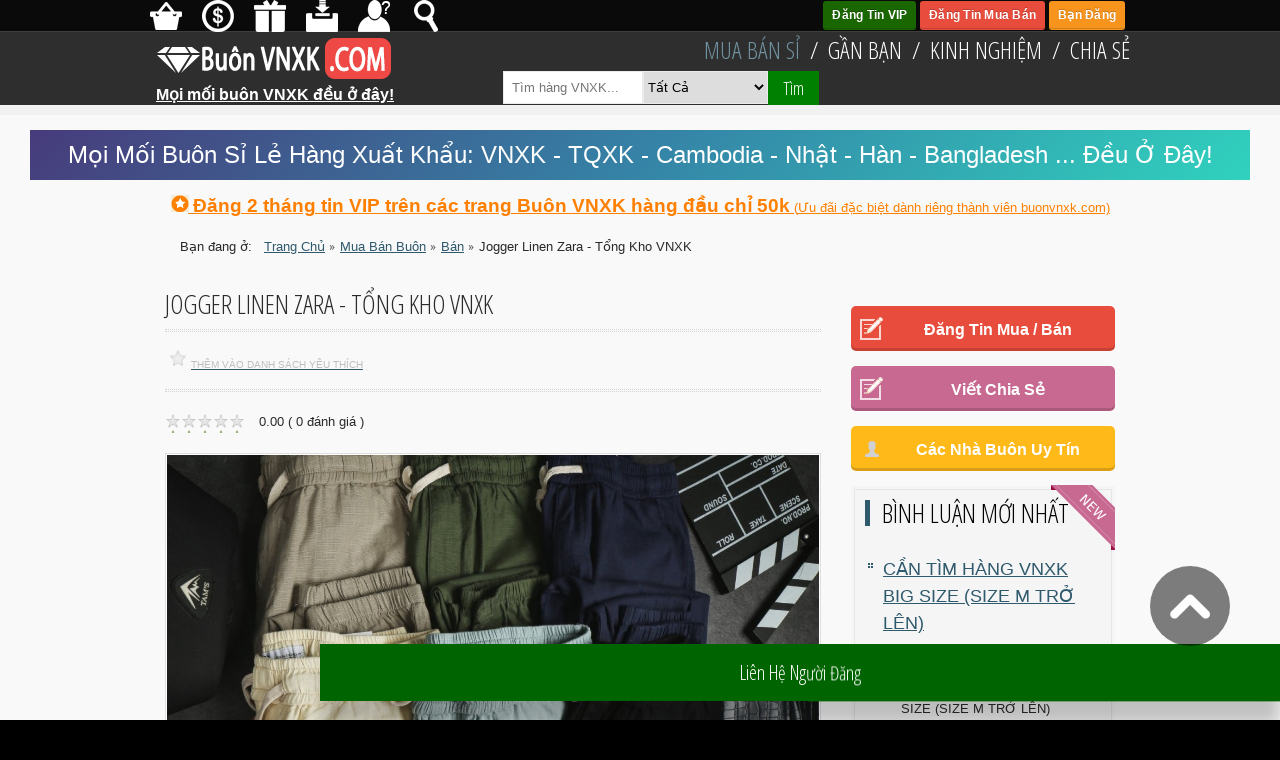

--- FILE ---
content_type: text/html; charset=utf-8
request_url: https://buonvnxk.com/jogger-linen-zara-tong-kho-vnxk-16040
body_size: 20106
content:
<!DOCTYPE html PUBLIC "-//W3C//DTD XHTML 1.0 Transitional//EN" "http://www.w3.org/TR/xhtml1/DTD/xhtml1-transitional.dtd">
<html xmlns="http://www.w3.org/1999/xhtml" xml:lang="vi-vn" lang="vi-vn" dir="ltr" >
<head>
<link rel="preconnect" href="https://fonts.gstatic.com" crossorigin />
<meta name="robots" content="noodp,noydir" />
<!-- viewport fix for some devices -->
<meta name="viewport" content="width=device-width, initial-scale=1.0" />
<!-- load core head -->
<base href="https://buonvnxk.com/jogger-linen-zara-tong-kho-vnxk-16040" />
<meta http-equiv="content-type" content="text/html; charset=utf-8" />
<meta name="keywords" content="Nơi đăng tin giới thiệu các mặt hàng Việt Nam Xuất Khẩu xịn, chất lượng của các kho hàng, xưởng may, nhà buôn chuyên sỉ hàng vnxk - Nguồn hàng cho những ai đang tìm mối sỉ." />
<meta name="canonical" content="https://buonvnxk.com/jogger-linen-zara-tong-kho-vnxk-16040#dj-classifieds" />
<meta name="robots" content="index, follow" />
<meta name="description" content="Vải chính phẩm nhập khẩu cao cấp. Đã wash xử lý chống co rút, bai dão. Phom slimfit
Size 29-30-31-32-34-36
LH Zalo: 0372496000 " />
<meta name="generator" content="Joomla! - Open Source Content Management" />
<title>Jogger Linen Zara - Tổng Kho VNXK  - Hàng Cần Bán - Việt Nam - Các Mặt Hàng VNXK Hiện Đang Cần Bán</title>
<link href="/component/jcomments/feed/com_djclassifieds/16040" rel="alternate" type="application/rss+xml" title="Jogger Linen Zara - Tổng Kho VNXK" />
<link href="//cdn.buonvnxk.com/favicon.ico" rel="shortcut icon" type="image/vnd.microsoft.icon" />
<script type="application/json" class="joomla-script-options new">{"csrf.token":"2f25c887c8a1a98d4f7c2cccbdf5e570","system.paths":{"root":"","base":""},"joomla.jtext":{"JLIB_FORM_FIELD_INVALID":"Invalid field:&#160"},"rl_modals":{"class":"modal_link","defaults":{"opacity":"0.8","maxWidth":"95%","maxHeight":"95%","current":"{current} \/ {total}","previous":"previous","next":"next","close":"close","xhrError":"This content failed to load.","imgError":"This image failed to load."},"auto_correct_size":1,"auto_correct_size_delay":0}}</script>
<!--[if lte IE 11]><script src="/media/system/js/polyfill.event.js?77a73be7758eb8b19c137e385adcea6d" type="text/javascript"></script><![endif]-->
<!--[if lte IE 11]><script src="/media/system/js/polyfill.classlist.js?77a73be7758eb8b19c137e385adcea6d" type="text/javascript"></script><![endif]-->
<!--[if lte IE 11]><script src="/media/system/js/polyfill.map.js?77a73be7758eb8b19c137e385adcea6d" type="text/javascript"></script><![endif]-->
<meta property="og:description" content="Vải chính phẩm nhập khẩu cao cấp. Đã wash xử lý chống co rút, bai dão. Phom slimfit
Size 29-30-31-32-34-36
LH Zalo: 0372496000 " />
<meta property="og:image" content="//cdn.buonvnxk.com/components/com_djclassifieds/images/item/16040_95d5d942776e9330ca7f_thb.jpg" />
<meta property="og:image:width" content="1200" />
<meta property="og:image:height" content="799" />
<link href="https://buonvnxk.com/jogger-linen-zara-tong-kho-vnxk-16040" rel="canonical" />
<meta property="og:url" content="https://buonvnxk.com/jogger-linen-zara-tong-kho-vnxk-16040"/><meta property="og:title" content="Jogger Linen Zara - Tổng Kho VNXK  - Hàng Cần Bán - Việt Nam - Các Mặt Hàng VNXK Hiện Đang Cần Bán"/><meta property="og:description" content="Vải chính phẩm nhập khẩu cao cấp. Đã wash xử lý chống co rút, bai dão. Phom slimfit
Size 29-30-31-32-34-36
LH Zalo: 0372496000"/><meta property="og:type" content="article"/><meta property="fb:app_id" content="1470426866569915"/><meta property="og:locale" content="vi_vn"/><meta property="og:site_name" content="Buôn VNXK - Mọi Mối Sỉ Hàng Xuất Khẩu"/>
<!-- load css for rtl option -->
<!--[if IE 7]>
<link href="https://buonvnxk.com//templates/shopvnxk/css/ie7.css" rel="stylesheet" type="text/css" />
<![endif]-->
<!--[if lte IE 8]>
<link href="https://buonvnxk.com//templates/shopvnxk/css/ie8.css" rel="stylesheet" type="text/css" />
<![endif]-->
<!--[if IE 9]>
<link href="https://buonvnxk.com//templates/shopvnxk/css/ie9.css" rel="stylesheet" type="text/css" />
<![endif]-->
<!-- load google webfont -->
<link href="//cdn.buonvnxk.com/images/favicon.ico" rel="Shortcut Icon" />
<link rel="preload" as="style" href="//fonts.googleapis.com/css?family=Open+Sans+Condensed:300&subset=latin,vietnamese,latin-ext&display=swap"  onload="this.rel='stylesheet'" />
<link rel="preload" as="style" href="//fonts.googleapis.com/css?family=Open+Sans+Condensed:300&subset=latin,vietnamese,latin-ext&display=swap"  onload="this.rel='stylesheet'" />
<link rel="preload" as="style" href="//fonts.googleapis.com/css?family=Open+Sans+Condensed:300&subset=latin,vietnamese,latin-ext&display=swap"  onload="this.rel='stylesheet'" />
<link rel="preload" as="style" href="//fonts.googleapis.com/css?family=Open+Sans+Condensed:300&subset=latin,vietnamese,latin-ext&display=swap"  onload="this.rel='stylesheet'" />
<meta name="google-site-verification" content="NZnbh7n1O0Ux1wuHVKxz4fhaZhfwinXo6l__4u-9u2o" />
<!-- load template scripts -->
<!--  -->
<link rel="preload" as="style" href="//cdn.buonvnxk.com/media/com_jchoptimize/cache/css/7e2ae0ffe3d7d46dfd2ce907743bcfb3.css" onload="this.rel='stylesheet'" />
<link rel="preload" as="style" href="//cdn.buonvnxk.com/media/com_jchoptimize/cache/css/4e4292bc7c42d95282e525cfd91c99e0.css" onload="this.rel='stylesheet'" />
<link rel="preload" as="style" href="//cdn.buonvnxk.com/media/com_jchoptimize/cache/css/3643acf6af1632ea1b7edefa218af010.css" onload="this.rel='stylesheet'" />
<link rel="preload" as="style" href="//cdn.buonvnxk.com/media/com_jchoptimize/cache/css/a512dad2b4cc40754d8294670cd964e4.css" onload="this.rel='stylesheet'" />
<style id="jch-optimize-critical-css">#dj-classifieds .dj-item{border:1px solid #EAEAEA}#dj-classifieds .dj-item .title_top{background-color:#F7F7F7;border-bottom:1px solid #EAEAEA;font-weight:bold;padding:10px;*display:inline-block}#dj-classifieds .dj-item .title_top a:hover{text-decoration:none}#dj-classifieds .dj-item .dj-item-in{margin:20px}#dj-classifieds .dj-item .title_top .sb_top{float:right}#dj-classifieds .dj-item .title_top span.new_icon,#dj-classifieds .dj-item .title_top img.fav_ico{margin:0 5px}#dj-classifieds .dj-item .title_top img.fav_ico{width:16px}#dj-classifieds .dj-item .title_top .fav_label,#dj-classifieds .dj-item .title_top .nfav_label{font-size:10px;color:#bebebe;vertical-align:top;line-height:21px;margin-right:5px;text-transform:uppercase}#dj-classifieds .dj-item .title_top .fav_label{color:#fccc00}#dj-classifieds .dj-item .images img{background:#FFF;border:1px solid #EAEAEA;padding:1px;box-sizing:border-box;width:100%}#dj-classifieds .dj-item .djc_thumbnails .djc_thumbnail{float:left;margin:0 0px 0 0;padding-right:10px;box-sizing:border-box;width:33.3%}#dj-classifieds .dj-item .djc_thumbnails .djc_thumbnail a{display:block}#dj-classifieds .dj-item .djc_mainimage{*margin-right:20px}#dj-classifieds .dj-item .djc_mainimage a{display:block}#dj-classifieds .dj-item .djc_mainimage img{margin-bottom:10px;width:100%}#dj-classifieds .dj-item .images_wrap{float:left}#dj-classifieds .dj-item .general_det{float:right}#dj-classifieds .dj-item .general_det.no_images{width:100%}#dj-classifieds .dj-item .general_det,#dj-classifieds .dj-item .localization_det,#dj-classifieds .dj-item .images,#dj-classifieds .dj-item .description,#dj-classifieds .dj-item .video_box{margin-bottom:20px}#dj-classifieds .dj-item .description{clear:both}#dj-classifieds .dj-item .localization_det{float:right;width:46.9%;margin-left:3%}#dj-classifieds .dj-item .video_box{float:left;width:100%}.dj_cf_search input[type="text"],.dj_cf_search select,.payment_td input,.payment_td select{margin:0 0 10px}.dj_cf_search form{width:100%}.dj_cf_search select{width:100% !important}.dj_cf_search .search_ex_fields.no_fields{display:none}.dj_cf_search .search_ex_fields,.dj_cf_search .search_price{margin:0 0 10px}.djrv_rating{line-height:24px !important}.djrv_rating.small{line-height:16px !important}.djrv_rating,.djrv_rating.xsmall,.djrv_rating.small,.djrv_rating.medium{margin:0.5em 0}.djrv_stars{display:block;white-space:nowrap;min-width:120px}.djrv_rating.small .djrv_stars{min-width:80px}.djrv_rating.small .djrv_star{width:16px;height:16px}.djrv_rating .djrv_avg{display:inline-block;padding-left:10px !important;margin:0 !important}.djrv_rating .djrv_stars_sprite{background:url('//cdn.buonvnxk.com/components/com_djreviews/themes/default/images/stars.png') repeat-x 0 0;width:120px;height:24px;overflow:hidden;line-height:1;margin:0 auto;display:inline-block;position:relative;background-size:24px auto;line-height:0;overflow:hidden;text-indent:-999em;vertical-align:middle}.djrv_rating .djrv_stars_sprite .djrv_stars_sprite_rating{background:url('//cdn.buonvnxk.com/components/com_djreviews/themes/default/images/stars.png') repeat-x 0 -24px;float:left;height:100%;display:inline-block;background-size:24px auto;vertical-align:middle}.djrv_rating.small .djrv_stars_sprite{height:16px;width:80px;background-size:16px auto !important}.djrv_rating.small .djrv_stars_sprite .djrv_stars_sprite_rating{background:url('//cdn.buonvnxk.com/components/com_djreviews/themes/default/images/stars.png') repeat-x 0 -16px;background-size:16px auto !important}.dj-main{margin:0;width:auto;position:relative;z-index:999;float:right}.dj-main li.dj-up{float:left;background:none;cursor:pointer;margin:0;padding:0}.dj-main li a.dj-up_a{float:left;color:#fff;text-transform:uppercase}.dj-main li a.dj-up_a:after{content:"/";color:#fff;padding:0 10px}.dj-main li.last a.dj-up_a:after{display:none}.dj-main li:hover a.dj-up_a,.dj-main li.active a.dj-up_a{text-decoration:none}.dj-main li a.dj-up_a,.dj-main li ul.dj-submenu li a,.dj-main li a.dj-up_a:after{line-height:1.5em}.dj-main li:hover ul.dj-submenu,.dj-main li ul.dj-submenu,.dj-main li ul{background:#2e2e2e;border-radius:3px;-moz-border-radius:3px;-webkit-border-radius:3px}.dj-main li:hover{position:relative;z-index:1000}x:-o-prefocus,.dj-main li:hover ul{border:1px solid transparent}.dj-main li:hover ul.dj-submenu{left:0;top:62px;padding:0 20px;width:200px;height:auto;z-index:1000;text-align:center}.dj-main li ul.dj-submenu:after{left:32px;top:-9px;width:18px;height:9px;background:url(/templates/shopvnxk/images/djmenu_ar.webp) no-repeat;content:'';position:absolute}.dj-main li ul.dj-submenu li{display:block;height:auto;position:relative;float:left;width:200px;border-bottom:1px solid #434343;font-weight:normal;padding:8px 0;margin:0 auto;background:none}.dj-main li ul li a{display:block;font-size:1.5em !important;height:auto;background:none;padding:10px 23px 10px 23px;margin-left:-23px;width:200px;text-align:left;color:#fff;border-radius:3px;-moz-border-radius:3px;-webkit-border-radius:3px}.dj-main li ul li>a:hover,.dj-main li:hover li:hover>a,.dj-main li:hover li:hover li:hover>a,.dj-main li:hover li:hover li:hover li:hover>a,.dj-main li:hover li:hover li:hover li:hover li:hover>a{color:#fff !important}.dj-main li:hover ul.dj-submenu li a:hover,.dj-main li ul.dj-submenu li a.active,.dj-main li ul.dj-submenu li li a.active,.dj-main li ul.dj-submenu li li li a.active{text-decoration:none}.dj-main ul,.dj-main li:hover ul ul,.dj-main li:hover li:hover ul ul,.dj-main li:hover li:hover li:hover ul ul,.dj-main li:hover li:hover li:hover li:hover ul ul{position:absolute;left:-9999px;top:-9999px;width:0;height:0;margin:0;z-index:999}.dj-main li:hover li:hover>a:link,.dj-main li:hover li:hover>a:visited,.dj-main li:hover li:hover li:hover>a:link,.dj-main li:hover li:hover li:hover>a:visited,.dj-main li:hover li:hover li:hover li:hover>a:link,.dj-main li:hover li:hover li:hover li:hover>a:visited,.dj-main li:hover li:hover li:hover li:hover li:hover>a:link,.dj-main li:hover li:hover li:hover li:hover li:hover>a:visited{color:#fff}.dj-main{margin:0;width:auto;position:relative;z-index:999;float:right}.dj-main li.dj-up{float:left;background:none;cursor:pointer;margin:0;padding:0}.dj-main li a.dj-up_a{float:left;color:#fff;text-transform:uppercase}.dj-main li a.dj-up_a:after{content:"/";color:#fff;padding:0 10px}.dj-main li.last a.dj-up_a:after{display:none}.dj-main li.hover a.dj-up_a,.dj-main li.active a.dj-up_a{text-decoration:none}.dj-main li a.dj-up_a,.dj-main li ul.dj-submenu li a,.dj-main li a.dj-up_a:after{line-height:1.5em}.dj-main li.hover ul.dj-submenu,.dj-main li ul.dj-submenu,.dj-main li ul{background:#2e2e2e;border-radius:3px;-moz-border-radius:3px;-webkit-border-radius:3px}.dj-main li.hover{position:relative;z-index:1000}x:-o-prefocus,.dj-main li.hover ul{border:1px solid transparent}.dj-main li.hover ul.dj-submenu{left:0;top:62px;padding:0 20px;width:200px;height:auto;z-index:1000;text-align:center}.dj-main li ul.dj-submenu:after{left:32px;top:-9px;width:18px;height:9px;background:url(/templates/shopvnxk/images/djmenu_ar.webp) no-repeat;content:'';position:absolute}.dj-main li ul.dj-submenu li{display:block;height:auto;position:relative;float:left;width:200px;border-bottom:1px solid #434343;font-weight:normal;padding:8px 0;margin:0 auto;background:none}.dj-main li>ul>li>a{display:block;font-size:1.5em !important;height:auto;background:none;padding:5px 23px 5px 23px;margin-left:-23px;width:200px;text-align:left;color:#fff;border-radius:3px;-moz-border-radius:3px;-webkit-border-radius:3px}.dj-main li ul li>a:hover,.dj-main li:hover li:hover>a,.dj-main li:hover li:hover li:hover>a,.dj-main li:hover li:hover li:hover li:hover>a,.dj-main li:hover li:hover li:hover li:hover li:hover>a{color:#fff !important}.dj-main li.hover ul.dj-submenu li a.hover,.dj-main li ul.dj-submenu li a.active,.dj-main li ul.dj-submenu li li a.active,.dj-main li ul.dj-submenu li li li a.active{text-decoration:none}.dj-main ul,.dj-main li.hover ul ul,.dj-main li.hover li.hover ul ul,.dj-main li.hover li.hover li.hover ul ul,.dj-main li.hover li.hover li.hover li.hover ul ul{position:absolute;left:-9999px;top:-9999px;width:0;height:0;margin:0;z-index:999}.jm-icons{margin:0;text-align:center}.jm-icons a{display:inline-block}.jm-icons a:hover{text-decoration:none}.jm-icons span{display:block;width:16px;height:16px;background-position:0 0;background-repeat:no-repeat;-webkit-transition:all 0.2s ease-out 0s;-moz-transition:all 0.2s ease-out 0s;-o-transition:all 0.2s ease-out 0s;transition:all 0.2s ease-out 0s}.jm-icons span:hover{background-position:0 -16px}.jm-icons .jm-facebook{background-image:url(//cdn.buonvnxk.com/templates/shopvnxk/images/facebook.png)}.jm-icons .jm-twitter{background-image:url(/templates/shopvnxk/images/twitter.webp)}.jm-icons .jm-google{background-image:url(/templates/shopvnxk/images/google.webp)}.jm-icons .jm-pinterest{background-image:url(/templates/shopvnxk/images/pinterest.webp)}.jm-icons .jm-rss{background-image:url(/templates/shopvnxk/images/rss.webp)}body{margin:0;padding:0;background:#000;line-height:1.5em}#jm-allpage{position:relative;background:#f9f9f9}#jm-top-bar{background:#0a0a0a;color:#969696;position:fixed;top:0;z-index:9999;width:100%;height:31px}#jm-top-bar-in{padding:6px 20px;margin:0 auto}#jm-top-bar3{margin-left:20px}#jm-logo-djmenu{background:#2e2e2e;border-top:1px solid #3d3d3d;border-bottom:10px solid #f1f1f1;margin-top:31px;position:relative;z-index:999}#jm-logo-djmenu-in{padding:15px 20px 11px;margin:0 auto;position:relative}#jm-logo-sitedesc{float:left;width:25%}#jm-djmenu{position:absolute;bottom:10px;right:20px;width:75%;z-index:9999}.noheader#jm-logo-djmenu{margin-bottom:30px}#jm-breadcrumbs{margin:0 0 30px 30px}#jm-midpage{padding:0 20px;margin:0 auto}#jm-midpage-in{margin-left:0}#jm-content{float:left}#jm-maincontent{padding-left:30px;margin-bottom:30px}.clearfix:after{content:".";display:block;height:0;clear:both;visibility:hidden}.clearfix{min-width:0;display:inline-block;display:block}.clr,.clear{clear:both}.jm-module.suffix5-ms{padding:3px}#dj-classifieds .dj-item .title_top .fav_label,#dj-classifieds .dj-item .title_top .nfav_label{line-height:29px}#dj-classifieds button,.dj_cf_search button.button{margin-left:0}#dj-classifieds .dj-item .general_det,#dj-classifieds .dj-item .localization_det,#dj-classifieds .dj-item .images,#dj-classifieds .dj-item .description,#dj-classifieds .dj-item .custom_det{margin-bottom:20px}#dj-classifieds .dj-item{border:none}#dj-classifieds .dj-item .dj-item-in{margin:20px 0}#dj-classifieds .dj-item .title_top{background:none;font-weight:normal;padding:0 0 10px 0;border-bottom:1px dotted #D4D4D4;text-transform:uppercase;margin:0 0 20px;text-align:left;position:relative}#dj-classifieds .dj-item .title_top:after{width:100%;content:"";border-bottom:1px dotted #d4d4d4;position:absolute;bottom:-3px;left:0}#dj-classifieds .dj-item .title_top span.new_icon{margin:7px 5px 0 5px}#dj-classifieds .dj-item .images img{border:1px solid #dfdfdf}#dj-classifieds .dj-item .title_top img.fav_ico{margin:0 5px 2px !important}#dj-classifieds .dj-item .djc_thumbnails .djc_thumbnail{margin:0 10px 10px 0}#dj-classifieds .dj-item .djc_thumbnails .djc_thumbnail a{display:block}#dj-classifieds .dj-item .title_top .sb_top{margin:6px 0 0;min-width:140px}#dj-classifieds .title_top h1{background:none;font-weight:normal;padding:0 0 12px 0;line-height:1em;border-bottom:1px dotted #D4D4D4;text-transform:uppercase;margin:0 0 20px;position:relative}#dj-classifieds .title_top h1:after{width:100%;content:"";border-bottom:1px dotted #d4d4d4;position:absolute;bottom:-3px;left:0}.dj_cf_search input[type="text"],.dj_cf_search select,.dj_cf_search #search_ex_fields select{width:350px !important;max-width:100% !important;box-sizing:border-box;-webkit-box-sizing:border-box;-moz-box-sizing:border-box}.payment_td input,.payment_td input{padding:0;height:auto}#jm-top-bar2,#jm-top-bar3{float:left}div#jm-top-bar1{float:right}div#jm-top-bar-in{text-align:center}#jm-top-bar-in{padding:0}#jm-top-bar3{margin-left:0;margin-top:0}#jm-top-bar2{margin-left:30px;margin-top:6px}#jm-djmenu .dj_cf_search{margin-left:10px;float:left;max-width:725px;vertical-align:middle;margin-top:3px}#jm-djmenu .dj_cf_search button.button{margin-left:0;float:right}#jm-djmenu .dj_cf_search input[type="text"]{margin:0;max-width:40% !important;box-sizing:border-box;-webkit-box-sizing:border-box;-moz-box-sizing:border-box;float:left}#jm-djmenu .dj_cf_search select{width:125px!important;padding:0;float:right;margin:0;height:33px;max-width:none!important}#jm-djmenu .dj_cf_search button.button{margin-left:0;float:left;margin-right:0}#jm-djmenu .search_cats{float:left;display:block}#se194_after_cat_0{display:none}#jm-logo-djmenu-in{padding:0}#jm-djmenu{position:relative;width:75%;z-index:9999;bottom:0;float:right;right:0}.dj-main{margin:0;width:auto;z-index:999;float:right;bottom:0;right:0}.jm-icons span:hover{background-position:0 -32px}.jm-icons .mua-buon-vnxk{background-image:url("//cdn.buonvnxk.com/templates/shopvnxk/images/mua-buon-vnxk.png")}.jm-icons .ban-buon-vnxk{background-image:url("//cdn.buonvnxk.com/templates/shopvnxk/images/ban-buon-vnxk.png")}.jm-icons .giu-buon-vnxk{background-image:url("//cdn.buonvnxk.com/templates/shopvnxk/images/giu-buon-vnxk.png")}.jm-icons .hieu-buon-vnxk{background-image:url("//cdn.buonvnxk.com/templates/shopvnxk/images/hieu-buon-vnxk.png")}.jm-icons .kiem-buon-vnxk{background-image:url("//cdn.buonvnxk.com/templates/shopvnxk/images/kiem-buon-vnxk.png")}.jm-icons .tim-buon-vnxk{background-image:url("//cdn.buonvnxk.com/templates/shopvnxk/images/tim-buon-vnxk.png")}.jm-icons span{background-position:0 0;background-repeat:no-repeat;display:block;height:32px;transition:all 0.2s ease-out 0s;width:32px}#jm-logo{font-size:1.8em;text-align:center}#jm-logo-sitedesc{min-width:250px}#jm-djmenu{width:65%}.jm-module{margin:15px}a{color:#06c;text-decoration:underline}body{font-size:13px!important}a#jm-logo{font-family:"Open Sans Cond Light",sans-serif!important;color:#fff;text-align:center;font-size:16px;font-weight:bold;text-decoration:underline}#jm-logo-sitedesc{text-align:center}a{text-decoration:underline}a:hover{opacity:80%}.noheader#jm-logo-djmenu{margin-bottom:0!important}.top-login-buttons p{margin:0;padding-right:5px}.top-login-buttons{float:left}a#register-button-text,a#register-button-text:visited,a#register-button-text:active,a#vip-button-text,a#vip-button-text:visited,a#vip-button-text:active,div#vip-button-text-contact,div#vip-button-text-contact:visited,div#vip-button-text-contact:active{text-decoration:none}a#register-button-text,a#vip-button-text,div#vip-button-text-contact{-moz-user-select:none;border:1px solid rgba(0,0,0,0);box-shadow:0 -1px 0 rgba(0,0,0,0.15) inset;cursor:pointer;display:inline-block;font-weight:500;letter-spacing:0.02em;line-height:1.42857;margin-bottom:0;text-align:center;text-shadow:0 -1px 0 rgba(0,0,0,0.2);transition:all 200ms ease-out 0s;vertical-align:middle;white-space:nowrap;color:#fff;border-radius:3px;font-size:12px;padding:5px 8px;background-color:#e74c3c;box-sizing:border-box}a#vip-button-text,div#vip-button-text-contact{background-color:#1A6600}#jm-midpage a{text-decoration:underline}@media screen and (max-width:320px){#jm-djmenu .dj_cf_search{margin-left:3px;width:317px}}.intro_desc_content{font-weight:bold !important}#dj-classifieds .dj-item .localization_det{width:100%;margin-left:15px}@media screen and (max-width:424px){#jm-midpage{padding:0 5px}}#dj-classifieds .dj-item .general_det.no_images{width:100%;margin-top:20px}#dj-classifieds .dj-item .custom_det,#dj-classifieds .dj-item .general_det .user_name{float:left;width:100%;margin-right:0}.button-glow,#register-button-text,#comments-form-send a{animation:glowing 3000ms infinite}#jm-maincontent{padding-left:15px;padding-right:15px;margin-bottom:0}#comments-form-send a{padding:0 20px !important;font-size:16px !important;color:darkgreen !important}@media screen and (max-width:767px){#jm-left,#jm-right,#jm-content{width:100%;clear:both}}#jm-top-bar1{float:right}#dj-classifieds .dj-item .djc_thumbnails .djc_thumbnail{float:left;margin:0 0px 0 0;padding-right:10px;box-sizing:border-box;width:33.3%;max-width:98px;padding-bottom:10px}.djc_mainimage{width:100%;max-height:450px;overflow:hidden;margin-bottom:10px}div#djc_thumbnails{max-height:320px;overflow-y:scroll}.desc_content{overflow:hidden}.description span{display:unset!important}.jm-module-in{position:relative}#jm-djmenu .search_cats{display:block!important}a.modal_link{color:green !important}ul.breadcrumb li{display:inline;background:none;margin:0;padding:0}#dj-classifieds .dj-item .djc_thumbnails .djc_thumbnail{margin:0}#dj-classifieds .dj-item .general_det,#dj-classifieds .dj-item .localization_det,#dj-classifieds .dj-item .images,#dj-classifieds .dj-item .description,#dj-classifieds .dj-item .custom_det{margin-bottom:0px}#dj-classifieds .dj-item .general_det.no_images{margin-top:5px;width:100% !important}button{background-color:green}#jm-allpage .button{background-color:green;text-decoration:none}div#Mod268{background-image:linear-gradient(-225deg,#473B7B 0%,#3584A7 51%,#30D2BE 100%)}h1,h2,h3,h4,h5,h6{margin:0 0 5px 0;line-height:1.5em;font-weight:normal}h1{font-size:2em}h2{font-size:1.8em}h3{font-size:1.6em}h4{font-size:1.4em}h5{font-size:1.2em}h6{font-size:1em}p{margin:5px 0;padding:0}ul{margin:5px 0;padding:0;list-style:none}ul li{margin:0 0 0 3px;padding:0 0 0 15px;background-repeat:no-repeat;background-position:left 7px}ul li ul li{padding:0 0 0 15px}a:link,a:visited{outline:none;text-decoration:none}a:hover{text-decoration:underline}a img{border:none}img{max-width:100%;height:auto}#jm-pathway{float:left;width:90%}input.button,button.validate,button,#dj-classifieds .classifieds_buttons button,#dj-classifieds .classifieds_buttons a.button:link,#dj-classifieds .classifieds_buttons a.button:visited,.djcf_menu .newad_link_bottom a.button:link,.djcf_menu .newad_link_bottom a.button:visited,.djcf_menu .newad_link_top a.button:link,.djcf_menu .newad_link_top a.button:visited{font-weight:normal;font-size:1.4em;font-family:Arial;margin:0 5px;cursor:pointer;color:#fff;padding:0 15px 0;border:none;height:34px;line-height:34px;vertical-align:middle;text-transform:capitalize;-webkit-transition:background 0.2s ease-in;-moz-transition:background 0.2s ease-in;-o-transition:background 0.2s ease-in;transition:background 0.2s ease-in}#dj-classifieds .classifieds_buttons a.button:link,#dj-classifieds .classifieds_buttons a.button:link,.djcf_menu .newad_link_bottom a.button:link,.djcf_menu .newad_link_bottom a.button:visited,.djcf_menu .newad_link_top a.button:link,.djcf_menu .newad_link_top a.button:visited{display:inline-block}.djcf_menu .newad_link_bottom a.button:link,.djcf_menu .newad_link_bottom a.button:visited{margin-left:0;margin-right:0}button::-moz-focus-inner{border:0;padding:0}input.button:hover,button.validate:hover,button:hover,#dj-classifieds button:hover,#dj-classifieds .button:hover,.jm-module.suffix5-ms input.button:hover,.jm-module.suffix5-ms button.validate:hover,.jm-module.suffix5-ms button:hover,#dj-classifieds .classifieds_buttons button:hover,#dj-classifieds .classifieds_buttons a.button:hover,.djcf_menu .newad_link_bottom a.button:link:hover,.jm-module.suffix5-ms #dj-classifieds .classifieds_buttons button:hover,.jm-module.suffix5-ms #dj-classifieds .classifieds_buttons a.button:hover,.jm-module.suffix5-ms .djcf_menu .newad_link_bottom a.button:link:hover{background:#2e2e2e;border:none;text-decoration:none}input.button:active,button.validate:active,button:active{position:relative;top:1px;box-shadow:none;-moz-box-shadow:none;-webkit-box-shadow:none}input,select,textarea{font-size:1em;margin:2px 0;padding:0 0 0 8px;font-family:Arial;height:33px;line-height:34px;vertical-align:middle;border:none;border:1px solid #ebebeb}input:focus,select:focus,textarea:focus,input:hover,select:hover,textarea:hover{border:1px solid #dfdfdf}select{padding:7px;height:34px;line-height:inherit}textarea{padding:8px;height:auto;line-height:1.5em}.dj-main li.active a.dj-up_a{color:#7193a2}.dj-main li:hover a.dj-up_a,.dj-main li.hover a.dj-up_a{color:#7193a2}.dj-main li ul li.active>a:link,.dj-main li ul li.active>a:visited{color:#7193a2}.jm-module.suffix5-ms{background:#2f596c}a:link,a:visited{color:#2f596c}ul li{background-image:url("//cdn.buonvnxk.com/templates/shopvnxk/images/style1/li.png")}input.button,button.validate,button,#dj-classifieds button,#dj-classifieds .button,.dj_cf_search button.button:link,.dj_cf_search button.button:visited,.djcf_menu .newad_link_bottom a.button:link,.djcf_menu .newad_link_bottom a.button:visited,.djcf_menu .newad_link_top a.button:link,.djcf_menu .newad_link_top a.button:visited{background:#2f596c}.jm-module.suffix5-ms input.button,.jm-module.suffix5-ms button.validate,.jm-module.suffix5-ms button,.jm-module.suffix5-ms .djcf_menu .newad_link_bottom a.button:link,.jm-module.suffix5-ms .djcf_menu .newad_link_bottom a.button:visited,.jm-module.suffix5-ms .djcf_menu .newad_link_top a.button:link,.jm-module.suffix5-ms .djcf_menu .newad_link_top a.button:visited{background:#7193a2}body{color:#2a2a2a;font-family:Arial,Helvetica,sans-serif;font-size:12px}.dj-main li a.dj-up_a,.dj-main li ul.dj-submenu li a,.dj-main li a.dj-up_a:after{font-family:'Open Sans Condensed',sans-serif;font-size:24px}#jm-top-bar-in,#jm-logo-djmenu-in,#jm-header-in,#jm-midpage,#jm-bottom2-in,#jm-footer-in{max-width:980px}#jm-left{width:30%;float:left}#jm-content{width:70%;float:left}#jm-right{width:30%}.jm-module .jm-title-wrap h3,h1#jm-logo,input.button,button.validate,button,p.readmore a:link,p.readmore a:visited,a.readmore:link,a.readmore:visited,a.readon:link,a.readon:visited,#dj-classifieds .djcf_items_blog .see_details_box a.see_details,#dj-classifieds .dj-category .cat_row_title,#dj-classifieds .title_top h1,#dj-classifieds .dj-category .title h2,#dj-classifieds .djcf_items_blog .title h2,#dj-classifieds .dj-cattree-box .title_top,#dj-classifieds .dj-additem .title_top,#dj-classifieds table.paymentdetails td.td_title h2,#dj-classifieds table.dj-items td.name h3,.djcf .tip-title,#dj-classifieds .dj-item .title_top h2,#dj-classifieds table.dj-items td.name a,a.dj-readmore:link,a.dj-readmore:visited,#djmediatools .dj-cat-title,#djmediatools .dj-slide-title,.dj-slide-desc-text .dj-slide-title,#jm-footer,.jm-cloud p,.jm-testimonial .jm-customer,p.addicon a,.djcf_menu .newad_link_bottom a.button:link,.djcf_menu .newad_link_bottom a.button:visited,.dj-tabber span.dj-tab-in,#djmediatools .dj-ctitle-in,.jm-module-font{font-family:'Open Sans Condensed',sans-serif}.jm-module .jm-title-wrap h3,#dj-classifieds .dj-category .cat_row_title,#dj-classifieds .dj-cattree-box .title_top,#dj-classifieds .dj-additem .title_top,#dj-classifieds table.paymentdetails td.td_title h2,#dj-classifieds .title_top h1,#dj-classifieds .dj-item .title_top h2,#djmediatools .dj-cat-title{font-size:26px}div.blog-featured h2 a:link,div.blog-featured h2 a:visited,div.blog h2 a:link,div.blog h2 a:visited,div.item-page h2 a:link,div.item-page h2 a:visited,ul#archive-items li.row0 h2 a:link,ul#archive-items li.row0 h2 a:visited,ul.menu li a:link,ul.menu li a:visited,.jm-module.suffix5-ms.menus2-ms ul.menu>li>a:link,.jm-module.suffix5-ms.menus2-ms ul.menu>li>a:visited,.jm-module.suffix5-ms.menus3-ms ul.menu>li>a:link,.jm-module.suffix5-ms.menus3-ms ul.menu>li>a:visited,#dj-classifieds .dj-category .cat_row_title,#dj-classifieds .dj-category .title h2,#dj-classifieds .dj-category .title h2 a:link,#dj-classifieds .dj-category .title h2 a:visited,#dj-classifieds .djcf_items_blog .title a:link,#dj-classifieds .djcf_items_blog .title a:visited,#dj-classifieds table.dj-items td.name h3 a:link,#dj-classifieds table.dj-items td.name h3 a:visited,.djcf .tip-title,#dj-classifieds .title_top h1,.mod_djclassifieds_items div.title a.title:link,.mod_djclassifieds_items div.title a.title:visited,.mod_djclassifieds_items .date_cat,.mod_djclassifieds_items div.title span.category a:link,.mod_djclassifieds_items div.title span.category a:visited,#dj-classifieds table.dj-items td.name a:link,#dj-classifieds table.dj-items td.name a:visited{color:#2a2a2a}ul.breadcrumb li{display:inline;background:none;margin:0;padding:0}@media screen and (max-width:1020px){input.button,button.validate,button,input#modlgn-remember{-webkit-appearance:none}input,select,textarea{max-width:100%;box-sizing:border-box;-moz-box-sizing:border-box;-webkit-box-sizing:border-box}.jm-module-in{height:auto !important}table:before{content:"Để xem hết dữ liệu của bảng dưới, bạn có thể kéo màn hình theo chiều ngang trong bảng đó";display:block;margin-bottom:10px;width:100%;text-decoration:underline}table{position:relative;width:auto;overflow-x:scroll;display:block}table.paymentdetails:before,table.paymentdetails table:before,table.mceLayout:before{content:none;display:none}table.paymentdetails,table.paymentdetails table,table.mceLayout{overflow:auto}table.mceLayout{max-width:100%}#dj-classifieds .dj-item .images_wrap,#dj-classifieds .dj-item .general_det{width:100% !important}#jm-djmenu{position:static;float:right}#jm-top-bar3{margin-left:10px}#jm-top-bar2{margin-left:0}}@media screen and (max-width:767px){#jm-left,#jm-right,#jm-content{width:100%;clear:both}#jm-logo-sitedesc{float:none;text-align:center;margin-top:0;width:100%}#jm-djmenu{padding:5px 0 0;width:100%;text-align:center;float:none;position:relative;bottom:0;right:0}#jm-logo-djmenu{margin-top:0}#jm-top-bar{position:relative;height:auto}#jm-top-bar1,#jm-top-bar2,#jm-top-bar3{margin:0;float:none !important;text-align:center;display:inline-block}#jm-top-bar3{margin-bottom:10px}.dj-main{float:none}.dj-main li.dj-up{display:inline-block;float:none}#jm-djmenu .dj_cf_search{display:inline-block;float:none}#jm-breadcrumbs{text-align:center;margin:0 0 30px 0}#jm-breadcrumbs ul{display:inline-block}.dj-slide-desc-text{padding:10px 0;box-sizing:border-box;-moz-box-sizing:border-box;-webkit-box-sizing:border-box}.djslider .slide-desc-text .slide-title,.djslider .slide-desc-text .slide-title a,.djslider .slide-desc-text .slide-text,.djslider .slide-desc-text .slide-text p,.dj-slide-title,.dj-slide-title a:link,.dj-slide-title a:visited,.dj-slide-desc-text,.dj-slide-desc-text>a:visited,.dj-slide-desc-text>a:link,.dj-slide-desc-text>p{width:100%;overflow:hidden;text-overflow:ellipsis;white-space:nowrap}.dj-slide-desc-text{font-size:1em !important}.dj-slide-title{font-size:1.2em !important}#dj-classifieds table.paymentdetails{display:table}#dj-classifieds .dj-additem .djform_row .label,#dj-classifieds .dj-additem .djform_row .djform_field,#dj-classifieds .dj-additem .prom_rows .djform_prom_v,#dj-classifieds .dj-additem .prom_rows .djform_prom_img,#dj-classifieds .dj-additem .prom_rows .djform_prom_desc,#dj-classifieds .classifieds_buttons{width:100% !important;float:none !important;margin:0 !important;text-align:center;display:block}#dj-classifieds .dj-additem .prom_rows .djform_prom_desc{margin-top:10px !important}#dj-classifieds .dj-additem .djform_row .label{margin:8px 0 !important}#dj-classifieds #djc_mainimage{box-sizing:border-box;-webkit-box-sizing:border-box;-moz-box-sizing:border-box}}@media screen and (max-width:480px){html{-webkit-text-size-adjust:none}#jm-pathway{float:none;width:100%}#jm-breadcrumbs{margin-bottom:0}#jm-pathway{margin-bottom:30px}#dj-classifieds .dj-item .general_det .added,#dj-classifieds .dj-item .general_det .user_name,#dj-classifieds .dj-item .custom_det,#dj-classifieds .dj-item .localization_det{width:100%;margin-right:0;margin-left:0}#dj-classifieds .dj-item .title_top .sb_top{float:none}a{text-decoration:underline}a:hover{opacity:80%}}#dj-classifieds .dj-item .djc_thumbnails .djc_thumbnail{float:left;margin:0 0px 0 0;padding-right:10px;box-sizing:border-box;width:33.3%;max-width:98px;padding-bottom:10px}.djc_mainimage{width:100%;max-height:450px;overflow:hidden;margin-bottom:10px}div#djc_thumbnails{max-height:320px;overflow-y:scroll}#dj-classifieds .dj-item .djrv_rating.small .djrv_stars_sprite{height:20px}#dj-classifieds .dj-item span.djrv_stars{display:inline-block}#dj-classifieds .dj-item .djrv_rating .djrv_avg{display:inline-block;padding-top:4px;box-sizing:border-box}@keyframes float{0%{box-shadow:0 5px 15px 0px rgba(0,0,0,0.6);transform:translatey(0px)}50%{box-shadow:0 25px 15px 0px rgba(0,0,0,0.2);transform:translatey(-20px)}100%{box-shadow:0 5px 15px 0px rgba(0,0,0,0.6);transform:translatey(0px)}}@keyframes glowing{0%{box-shadow:0 0 -10px #c4a300}40%{box-shadow:0 0 20px #c4a300}60%{box-shadow:0 0 20px #c4a300}100%{box-shadow:0 0 -10px #c4a300}}</style>
<noscript>
<style type="text/css">img.jch-lazyload,iframe.jch-lazyload{display:none}</style>
</noscript>
</head>
<body>
<!-- Google Tag Manager (noscript) -->
<noscript><iframe src="https://gtserver.webnhe.com/ns.html?id=GTM-5K8J2LF"
height="0" width="0" style="display:none;visibility:hidden"></iframe></noscript>
<!-- End Google Tag Manager (noscript) -->
<div id="jm-allpage">
<div id="jm-top-bar">
<div id="jm-top-bar-in" class="clearfix">
<div id="jm-top-bar3">
<div class="custom"  >
<p class="jm-icons"><a style="display: inline-block;" href="/do/ban"><span class="jm-twitter mua-buon-vnxk"> </span></a><a style="display: inline-block;" href="/do/hang-can-mua"><span class="jm-facebook ban-buon-vnxk" style="margin-left: 20px;"> </span></a><a style="display: inline-block;" href="/kiem-thuong"><span class="jm-google kiem-buon-vnxk" style="margin-left: 20px;"> </span></a><a style="display: inline-block;" href="/luon-ket-noi"><span class="jm-pinterest giu-buon-vnxk" style="margin-left: 20px;"> </span></a><a style="display: inline-block;" href="/huong-dan/"><span class="jm-rss hieu-buon-vnxk" style="margin-left: 20px;"> </span></a><a style="display: inline-block;" href="/tim-kiem"><span class="jm-rss tim-buon-vnxk" style="margin-left: 20px;"> </span></a></p></div>
</div>
<div id="jm-top-bar1">
<div class="custom top-login-buttons"  >
<p><a id="vip-button-text" class="btn btn-danger btn-small" style="margin-top: 1px; font-weight: bold;" title="Đăng Tin VIP" href="/dang-tin-vip/">Đăng Tin VIP</a> <a id="register-button-text" class="btn btn-danger btn-small" style="margin-top: 1px; font-weight: bold;" href="/them-sp">Đăng Tin Mua Bán</a> <a id="register-button-text" class="kenyahoo btn btn-danger btn-small" style="margin-top: 1px; font-weight: bold; background-color: #f7941e;" href="/sp-ban">Bạn Đăng</a></p></div>
</div>
</div>
</div>
<div id="jm-logo-djmenu" class="noheader">
<div id="jm-logo-djmenu-in" class="clearfix">
<div id="jm-logo-sitedesc">
<a id="jm-logo" href="https://buonvnxk.com/" onfocus="blur()" ><img src="//cdn.buonvnxk.com/images/logo.png" alt="BuonVNXK  "  border="0" width="240" height="53" /><br/>Mọi mối buôn VNXK đều ở đây!</a>
</div>
<div id="jm-djmenu" class="clearfix">
<ul id="dj-main87" class="dj-main"><li class="dj-up itemid666 first active"><a href="/do" class="dj-up_a active" ><span class="dj-drop" >Mua Bán Sỉ</span></a>
<ul class="dj-submenu">
<li class="submenu_top" style="display: none"> </li>
<li class="itemid574 first active"><a href="/do/ban" class="active " >Bán</a></li>
<li class="itemid667 last"><a href="/do/hang-can-mua" class="" >Hàng Cần Mua</a></li>
<li class="submenu_bot" style="display: none"> </li>
</ul>
</li>
<li class="dj-up itemid767"><a href="/gan-ban" class="dj-up_a" ><span >Gần Bạn</span></a></li>
<li class="dj-up itemid260"><a href="/tin/" class="dj-up_a" ><span >Kinh Nghiệm</span></a></li>
<li class="dj-up itemid683 last"><a href="/chia-se/" class="dj-up_a" ><span >Chia Sẻ</span></a></li>
</ul><div id="mod_djcf_search194" class="dj_cf_search">
<form action="/do?cid=0&amp;se=1" method="get" name="form-search194" id="form-search194">
<input type="hidden" name="task" value="parsesearch" />
<input type="hidden" name="layout" value="blog" />
<div class="search_word djcf_se_row">
<input type="text" id="input_search194" size="12" name="search" class="inputbox first_input" value="" placeholder="Tìm hàng VNXK..." />
</div>
<div class="search_cats djcf_se_row">
<select  class="inputbox " id="se194_cat_0" name="se_cats[]" onchange="se194_new_cat(0,this.value,new Array());se194_getFields(this.value);"><option value="">Tất Cả</option><option value="12">Hàng Cần Bán</option><option value="13">Hàng Cần Mua</option><option value="14">Hàng Cần Trao Đổi</option><option value="41">Nhà Buôn Uy Tín</option><option value="42">Hàng Cần Bán Gấp</option><option value="43">Hàng Cần Mua Gấp</option></select>
<div id="se194_after_cat_0" class="after_cat_lvl0"></div>
</div>
<!--div style="clear:both"></div-->
<div id="search194_ex_fields" class="search_ex_fields no_fields"></div>
<!--div style="clear:both"></div-->
<div class="search_buttons">
<button type="submit" class="button btn">Tìm</button>
</div>
</form>
<div style="clear:both"></div>
</div>
</div>
</div>
</div>
<div id="system-message-container">
</div>
<div id="jm-noibat" >
<div id="jm-noibat-in">
<div id="jm-noibat-space">
<div class="noibat count_2"><div class="rowcount_2 clearfix"><div class="noibat-in box1 noibat-row-first"><div class="noibat-bg"><div class="jm-module " id="Mod321">
<div class="jm-module-in">
<div class="jm-module-content">
<div class="custom"  >
<div id="Mod268" class="jm-module  kentop1 suffix5-ms hot lemon-lime-gingham" style="text-align: center; color: white; font-size: 24px; line-height: 30px; padding-top: 10px; padding-bottom: 10px; box-sizing: border-box;">Mọi Mối Buôn Sỉ Lẻ Hàng Xuất Khẩu: VNXK - TQXK - Cambodia - Nhật - Hàn - Bangladesh ... Đều Ở Đây!</div></div>
</div>
</div>
</div>
</div></div><div class="noibat-in box2 noibat-row-last"><div class="noibat-bg"><div class="jm-module " id="Mod234">
<div class="jm-module-in">
<div class="jm-module-content">
<div class="custom"  >
<p style="text-align: center; color: #ff8000; text-decoration: underline;"><a href="/dau-gia-tin-buon-vnxk-vip-92" target="_blank" rel="noopener noreferrer"><span style="text-decoration: underline; color: #ff8000;"><strong><img class="jch-lazyload" src="[data-uri]" data-src="//cdn.buonvnxk.com/images/bai-viet/uu-dai-buonvnxkcom.png" alt="" width="18" height="17" /><noscript><img src="//cdn.buonvnxk.com/images/bai-viet/uu-dai-buonvnxkcom.png" alt="" width="18" height="17" /></noscript> <span style="font-size: 14pt;">Đăng 2 tháng tin VIP trên các trang Buôn VNXK hàng đầu chỉ 50k</span></strong><span style="color: #ff8000; text-decoration: underline;"><span style="color: #ff8000; text-decoration: underline;"><span style="font-size: 10pt;"> (</span></span></span><span style="font-size: 10pt;"><span style="color: #ff8000; text-decoration: underline;">Ưu đãi đặc biệt dành riêng thành viên buonvnxk.com)</span></span></span></a></p></div>
</div>
</div>
</div>
</div></div></div></div> </div>
</div>
</div>
<div id="jm-midpage" >
<div id="jm-midpage-in">
<div id="jm-breadcrumbs">
<div id="jm-pathway-font-switcher" class="clearfix nofontsw">
<div id="jm-pathway">
<div class="moduletable">
<div aria-label="breadcrumbs" role="navigation">
<ul itemscope itemtype="https://schema.org/BreadcrumbList" class="breadcrumb">
<li>
				Bạn đang ở: &#160;
			</li>
<li itemprop="itemListElement" itemscope itemtype="https://schema.org/ListItem">
<a itemprop="item" href="/" class="pathway"><span itemprop="name">Trang Chủ</span></a>
<span class="divider">
<img class="jch-lazyload" src="[data-uri]" data-src="//cdn.buonvnxk.com/templates/shopvnxk/images/system/arrow.png" alt="" width="7" height="6" /><noscript><img src="//cdn.buonvnxk.com/templates/shopvnxk/images/system/arrow.png" alt="" width="7" height="6" /></noscript>	</span>
<meta itemprop="position" content="1">
</li>
<li itemprop="itemListElement" itemscope itemtype="https://schema.org/ListItem">
<a itemprop="item" href="/do" class="pathway"><span itemprop="name">Mua Bán Buôn</span></a>
<span class="divider">
<img class="jch-lazyload" src="[data-uri]" data-src="//cdn.buonvnxk.com/templates/shopvnxk/images/system/arrow.png" alt="" width="7" height="6" /><noscript><img src="//cdn.buonvnxk.com/templates/shopvnxk/images/system/arrow.png" alt="" width="7" height="6" /></noscript>	</span>
<meta itemprop="position" content="2">
</li>
<li itemprop="itemListElement" itemscope itemtype="https://schema.org/ListItem">
<a itemprop="item" href="/do/ban" class="pathway"><span itemprop="name">Bán</span></a>
<span class="divider">
<img class="jch-lazyload" src="[data-uri]" data-src="//cdn.buonvnxk.com/templates/shopvnxk/images/system/arrow.png" alt="" width="7" height="6" /><noscript><img src="//cdn.buonvnxk.com/templates/shopvnxk/images/system/arrow.png" alt="" width="7" height="6" /></noscript>	</span>
<meta itemprop="position" content="3">
</li>
<li itemprop="itemListElement" itemscope itemtype="https://schema.org/ListItem" class="active">
<span itemprop="name">
						Jogger Linen Zara - Tổng Kho VNXK 					</span>
<meta itemprop="position" content="4">
</li>
</ul>
</div>
</div>
</div>
</div>
</div>
<div id="jm-main" class="clr clearfix">
<div id="jm-content">
<div id="jm-maincontent">
<div id="dj-classifieds" class="clearfix" style=" margin-top: -50px; padding-top: 50px;">
<div class="dj-item">
<div class="title_top info"><h1>Jogger Linen Zara - Tổng Kho VNXK </h1><div class="favourite" style="
display: flex;
align-items: center;
justify-content: space-between;
"><a title="Thêm vào Danh Sách Yêu Thích" href="/jogger-linen-zara-tong-kho-vnxk-16040?task=addFavourite" rel="nofollow"> <img src="[data-uri]" data-src="//cdn.buonvnxk.com/components/com_djclassifieds/assets/images/fav_na.png" width="16px" class="fav_ico jch-lazyload" height="16" /><noscript><img src="//cdn.buonvnxk.com/components/com_djclassifieds/assets/images/fav_na.png" width="16px" class="fav_ico" height="16" /></noscript><span class="nfav_label">Thêm vào Danh Sách Yêu Thích</span></a><span class="sb_top"> </span></div></div> <div class="djcf_after_title">
<div class="djrv_rating_avg djreviews" id="djrv-rating-avg-11912" >
<div class="djrv_item_rating djrv_rating small">
<span class="djrv_stars">
<!--script type="text/javascript">
						
						if (jQuery("img[itemprop=image]").length) {
							jQuery(".djrv_stars_sprite").append(jQuery("img[itemprop=image]")[0].outerHTML);

						}
					</script-->
<span class="djrv_stars_sprite"><span class="djrv_stars_sprite_rating" style="width:0%;"></span></span>
</span>
<span class="djrv_avg small">
					0.00 <span class="djrv_vote_cnt">( 0 đánh giá )</span>
</span>
</div>
</div> </div>
<div class="dj-item-in">
<div class="djcf_images_generaldet_box">
<!-- style="width:200px" -->
<div class="images_wrap" ><div class="images">
<div class="djc_images">
<div class="djc_mainimage">
<a id="djc_mainimagelink" rel="djc_lb_0" title="Jogger Linen Zara - Tổng Kho VNXK " href="//cdn.buonvnxk.com/components/com_djclassifieds/images/item/16040_95d5d942776e9330ca7f_thb.jpg" class="modal_link kenmodal cboxElement" data-modal-rel="buon-vnxk" data-modal-slideshow="true" >
<img width="196px" id="djc_mainimage" alt="Jogger Linen Zara - Tổng Kho VNXK " src="//cdn.buonvnxk.com/components/com_djclassifieds/images/item/16040_95d5d942776e9330ca7f_thm.jpg" class="nolazyload" height="154.05" />
</a>
</div>
<div class="djc_thumbnails" id="djc_thumbnails">
<div class="djc_thumbnail">
<a rel="https://buonvnxk.com//components/com_djclassifieds/images/item/16040_95d5d942776e9330ca7f_thb.jpg" title="95d5d942776e9330ca7f" href="//cdn.buonvnxk.com/components/com_djclassifieds/images/item/16040_95d5d942776e9330ca7f_thb.jpg" class="modal_link kenmodal cboxElement" data-modal-rel="buon-vnxk2" data-modal-slideshow="true" >
<img class="jch-lazyload" width="52px" alt="95d5d942776e9330ca7f" src="[data-uri]" data-src="//cdn.buonvnxk.com/components/com_djclassifieds/images/item/16040_95d5d942776e9330ca7f_ths.jpg" height="52" /><noscript><img width="52px" alt="95d5d942776e9330ca7f" src="//cdn.buonvnxk.com/components/com_djclassifieds/images/item/16040_95d5d942776e9330ca7f_ths.jpg" height="52" /></noscript>
</a>
</div>
<div class="djc_thumbnail">
<a rel="https://buonvnxk.com//components/com_djclassifieds/images/item/16040_b649b5f01bdcff82a6cd_thb.jpg" title="b649b5f01bdcff82a6cd" href="//cdn.buonvnxk.com/components/com_djclassifieds/images/item/16040_b649b5f01bdcff82a6cd_thb.jpg" class="modal_link kenmodal cboxElement" data-modal-rel="buon-vnxk2" data-modal-slideshow="true" >
<img class="jch-lazyload" width="52px" alt="b649b5f01bdcff82a6cd" src="[data-uri]" data-src="//cdn.buonvnxk.com/components/com_djclassifieds/images/item/16040_b649b5f01bdcff82a6cd_ths.jpg" height="52" /><noscript><img width="52px" alt="b649b5f01bdcff82a6cd" src="//cdn.buonvnxk.com/components/com_djclassifieds/images/item/16040_b649b5f01bdcff82a6cd_ths.jpg" height="52" /></noscript>
</a>
</div>
<div class="djc_thumbnail">
<a rel="https://buonvnxk.com//components/com_djclassifieds/images/item/16040_c71b6688c8a42cfa75b5_thb.jpg" title="c71b6688c8a42cfa75b5" href="//cdn.buonvnxk.com/components/com_djclassifieds/images/item/16040_c71b6688c8a42cfa75b5_thb.jpg" class="modal_link kenmodal cboxElement" data-modal-rel="buon-vnxk2" data-modal-slideshow="true" >
<img class="jch-lazyload" width="52px" alt="c71b6688c8a42cfa75b5" src="[data-uri]" data-src="//cdn.buonvnxk.com/components/com_djclassifieds/images/item/16040_c71b6688c8a42cfa75b5_ths.jpg" height="52" /><noscript><img width="52px" alt="c71b6688c8a42cfa75b5" src="//cdn.buonvnxk.com/components/com_djclassifieds/images/item/16040_c71b6688c8a42cfa75b5_ths.jpg" height="52" /></noscript>
</a>
</div>
<div class="djc_thumbnail">
<a rel="https://buonvnxk.com//components/com_djclassifieds/images/item/16040_3adbc17b6f578b09d246_thb.jpg" title="3adbc17b6f578b09d246" href="//cdn.buonvnxk.com/components/com_djclassifieds/images/item/16040_3adbc17b6f578b09d246_thb.jpg" class="modal_link kenmodal cboxElement" data-modal-rel="buon-vnxk2" data-modal-slideshow="true" >
<img class="jch-lazyload" width="52px" alt="3adbc17b6f578b09d246" src="[data-uri]" data-src="//cdn.buonvnxk.com/components/com_djclassifieds/images/item/16040_3adbc17b6f578b09d246_ths.jpg" height="52" /><noscript><img width="52px" alt="3adbc17b6f578b09d246" src="//cdn.buonvnxk.com/components/com_djclassifieds/images/item/16040_3adbc17b6f578b09d246_ths.jpg" height="52" /></noscript>
</a>
</div>
<div class="djc_thumbnail">
<a rel="https://buonvnxk.com//components/com_djclassifieds/images/item/16040_66d4314d9f617b3f2270_thb.jpg" title="66d4314d9f617b3f2270" href="//cdn.buonvnxk.com/components/com_djclassifieds/images/item/16040_66d4314d9f617b3f2270_thb.jpg" class="modal_link kenmodal cboxElement" data-modal-rel="buon-vnxk2" data-modal-slideshow="true" >
<img class="jch-lazyload" width="52px" alt="66d4314d9f617b3f2270" src="[data-uri]" data-src="//cdn.buonvnxk.com/components/com_djclassifieds/images/item/16040_66d4314d9f617b3f2270_ths.jpg" height="52" /><noscript><img width="52px" alt="66d4314d9f617b3f2270" src="//cdn.buonvnxk.com/components/com_djclassifieds/images/item/16040_66d4314d9f617b3f2270_ths.jpg" height="52" /></noscript>
</a>
</div>
<div class="djc_thumbnail">
<a rel="https://buonvnxk.com//components/com_djclassifieds/images/item/16040_88c3524bfc6718394176_thb.jpg" title="88c3524bfc6718394176" href="//cdn.buonvnxk.com/components/com_djclassifieds/images/item/16040_88c3524bfc6718394176_thb.jpg" class="modal_link kenmodal cboxElement" data-modal-rel="buon-vnxk2" data-modal-slideshow="true" >
<img class="jch-lazyload" width="52px" alt="88c3524bfc6718394176" src="[data-uri]" data-src="//cdn.buonvnxk.com/components/com_djclassifieds/images/item/16040_88c3524bfc6718394176_ths.jpg" height="52" /><noscript><img width="52px" alt="88c3524bfc6718394176" src="//cdn.buonvnxk.com/components/com_djclassifieds/images/item/16040_88c3524bfc6718394176_ths.jpg" height="52" /></noscript>
</a>
</div>
<div class="djc_thumbnail">
<a rel="https://buonvnxk.com//components/com_djclassifieds/images/item/16040_a1d8b4441a68fe36a779_thb.jpg" title="a1d8b4441a68fe36a779" href="//cdn.buonvnxk.com/components/com_djclassifieds/images/item/16040_a1d8b4441a68fe36a779_thb.jpg" class="modal_link kenmodal cboxElement" data-modal-rel="buon-vnxk2" data-modal-slideshow="true" >
<img class="jch-lazyload" width="52px" alt="a1d8b4441a68fe36a779" src="[data-uri]" data-src="//cdn.buonvnxk.com/components/com_djclassifieds/images/item/16040_a1d8b4441a68fe36a779_ths.jpg" height="52" /><noscript><img width="52px" alt="a1d8b4441a68fe36a779" src="//cdn.buonvnxk.com/components/com_djclassifieds/images/item/16040_a1d8b4441a68fe36a779_ths.jpg" height="52" /></noscript>
</a>
</div>
<div class="djc_thumbnail">
<a rel="https://buonvnxk.com//components/com_djclassifieds/images/item/16040_98edb747196bfd35a47a_1_thb.jpg" title="98edb747196bfd35a47a (1)" href="//cdn.buonvnxk.com/components/com_djclassifieds/images/item/16040_98edb747196bfd35a47a_1_thb.jpg" class="modal_link kenmodal cboxElement" data-modal-rel="buon-vnxk2" data-modal-slideshow="true" >
<img class="jch-lazyload" width="52px" alt="98edb747196bfd35a47a (1)" src="[data-uri]" data-src="//cdn.buonvnxk.com/components/com_djclassifieds/images/item/16040_98edb747196bfd35a47a_1_ths.jpg" height="52" /><noscript><img width="52px" alt="98edb747196bfd35a47a (1)" src="//cdn.buonvnxk.com/components/com_djclassifieds/images/item/16040_98edb747196bfd35a47a_1_ths.jpg" height="52" /></noscript>
</a>
</div>
<div class="djc_thumbnail">
<a rel="https://buonvnxk.com//components/com_djclassifieds/images/item/16040_98edb747196bfd35a47a_thb.jpg" title="98edb747196bfd35a47a" href="//cdn.buonvnxk.com/components/com_djclassifieds/images/item/16040_98edb747196bfd35a47a_thb.jpg" class="modal_link kenmodal cboxElement" data-modal-rel="buon-vnxk2" data-modal-slideshow="true" >
<img class="jch-lazyload" width="52px" alt="98edb747196bfd35a47a" src="[data-uri]" data-src="//cdn.buonvnxk.com/components/com_djclassifieds/images/item/16040_98edb747196bfd35a47a_ths.jpg" height="52" /><noscript><img width="52px" alt="98edb747196bfd35a47a" src="//cdn.buonvnxk.com/components/com_djclassifieds/images/item/16040_98edb747196bfd35a47a_ths.jpg" height="52" /></noscript>
</a>
</div>
<div class="djc_thumbnail">
<a rel="https://buonvnxk.com//components/com_djclassifieds/images/item/16040_87e6c5246b088f56d619_thb.jpg" title="87e6c5246b088f56d619" href="//cdn.buonvnxk.com/components/com_djclassifieds/images/item/16040_87e6c5246b088f56d619_thb.jpg" class="modal_link kenmodal cboxElement" data-modal-rel="buon-vnxk2" data-modal-slideshow="true" >
<img class="jch-lazyload" width="52px" alt="87e6c5246b088f56d619" src="[data-uri]" data-src="//cdn.buonvnxk.com/components/com_djclassifieds/images/item/16040_87e6c5246b088f56d619_ths.jpg" height="52" /><noscript><img width="52px" alt="87e6c5246b088f56d619" src="//cdn.buonvnxk.com/components/com_djclassifieds/images/item/16040_87e6c5246b088f56d619_ths.jpg" height="52" /></noscript>
</a>
</div>
<div class="djc_thumbnail">
<a rel="https://buonvnxk.com//components/com_djclassifieds/images/item/16040_7faac26f6c43881dd152_thb.jpg" title="7faac26f6c43881dd152" href="//cdn.buonvnxk.com/components/com_djclassifieds/images/item/16040_7faac26f6c43881dd152_thb.jpg" class="modal_link kenmodal cboxElement" data-modal-rel="buon-vnxk2" data-modal-slideshow="true" >
<img class="jch-lazyload" width="52px" alt="7faac26f6c43881dd152" src="[data-uri]" data-src="//cdn.buonvnxk.com/components/com_djclassifieds/images/item/16040_7faac26f6c43881dd152_ths.jpg" height="52" /><noscript><img width="52px" alt="7faac26f6c43881dd152" src="//cdn.buonvnxk.com/components/com_djclassifieds/images/item/16040_7faac26f6c43881dd152_ths.jpg" height="52" /></noscript>
</a>
</div>
<div class="djc_thumbnail">
<a rel="https://buonvnxk.com//components/com_djclassifieds/images/item/16040_1580223e8c12684c3103_thb.jpg" title="1580223e8c12684c3103" href="//cdn.buonvnxk.com/components/com_djclassifieds/images/item/16040_1580223e8c12684c3103_thb.jpg" class="modal_link kenmodal cboxElement" data-modal-rel="buon-vnxk2" data-modal-slideshow="true" >
<img class="jch-lazyload" width="52px" alt="1580223e8c12684c3103" src="[data-uri]" data-src="//cdn.buonvnxk.com/components/com_djclassifieds/images/item/16040_1580223e8c12684c3103_ths.jpg" height="52" /><noscript><img width="52px" alt="1580223e8c12684c3103" src="//cdn.buonvnxk.com/components/com_djclassifieds/images/item/16040_1580223e8c12684c3103_ths.jpg" height="52" /></noscript>
</a>
</div>
<div class="djc_thumbnail">
<a rel="https://buonvnxk.com//components/com_djclassifieds/images/item/16040_79167cc4d2e836b66ff9_thb.jpg" title="79167cc4d2e836b66ff9" href="//cdn.buonvnxk.com/components/com_djclassifieds/images/item/16040_79167cc4d2e836b66ff9_thb.jpg" class="modal_link kenmodal cboxElement" data-modal-rel="buon-vnxk2" data-modal-slideshow="true" >
<img class="jch-lazyload" width="52px" alt="79167cc4d2e836b66ff9" src="[data-uri]" data-src="//cdn.buonvnxk.com/components/com_djclassifieds/images/item/16040_79167cc4d2e836b66ff9_ths.jpg" height="52" /><noscript><img width="52px" alt="79167cc4d2e836b66ff9" src="//cdn.buonvnxk.com/components/com_djclassifieds/images/item/16040_79167cc4d2e836b66ff9_ths.jpg" height="52" /></noscript>
</a>
</div>
<div style="clear:both"></div>
</div>
<a id="djc_lb_1" rel="lightbox-djitem" title="b649b5f01bdcff82a6cd" href="//cdn.buonvnxk.com/components/com_djclassifieds/images/item/16040_b649b5f01bdcff82a6cd_thb.jpg" style="display: none;" class="modal_link kenmodal cboxElement" data-modal-rel="buon-vnxk" data-modal-slideshow="true"></a>
<a id="djc_lb_2" rel="lightbox-djitem" title="c71b6688c8a42cfa75b5" href="//cdn.buonvnxk.com/components/com_djclassifieds/images/item/16040_c71b6688c8a42cfa75b5_thb.jpg" style="display: none;" class="modal_link kenmodal cboxElement" data-modal-rel="buon-vnxk" data-modal-slideshow="true"></a>
<a id="djc_lb_3" rel="lightbox-djitem" title="3adbc17b6f578b09d246" href="//cdn.buonvnxk.com/components/com_djclassifieds/images/item/16040_3adbc17b6f578b09d246_thb.jpg" style="display: none;" class="modal_link kenmodal cboxElement" data-modal-rel="buon-vnxk" data-modal-slideshow="true"></a>
<a id="djc_lb_4" rel="lightbox-djitem" title="66d4314d9f617b3f2270" href="//cdn.buonvnxk.com/components/com_djclassifieds/images/item/16040_66d4314d9f617b3f2270_thb.jpg" style="display: none;" class="modal_link kenmodal cboxElement" data-modal-rel="buon-vnxk" data-modal-slideshow="true"></a>
<a id="djc_lb_5" rel="lightbox-djitem" title="88c3524bfc6718394176" href="//cdn.buonvnxk.com/components/com_djclassifieds/images/item/16040_88c3524bfc6718394176_thb.jpg" style="display: none;" class="modal_link kenmodal cboxElement" data-modal-rel="buon-vnxk" data-modal-slideshow="true"></a>
<a id="djc_lb_6" rel="lightbox-djitem" title="a1d8b4441a68fe36a779" href="//cdn.buonvnxk.com/components/com_djclassifieds/images/item/16040_a1d8b4441a68fe36a779_thb.jpg" style="display: none;" class="modal_link kenmodal cboxElement" data-modal-rel="buon-vnxk" data-modal-slideshow="true"></a>
<a id="djc_lb_7" rel="lightbox-djitem" title="98edb747196bfd35a47a (1)" href="//cdn.buonvnxk.com/components/com_djclassifieds/images/item/16040_98edb747196bfd35a47a_1_thb.jpg" style="display: none;" class="modal_link kenmodal cboxElement" data-modal-rel="buon-vnxk" data-modal-slideshow="true"></a>
<a id="djc_lb_8" rel="lightbox-djitem" title="98edb747196bfd35a47a" href="//cdn.buonvnxk.com/components/com_djclassifieds/images/item/16040_98edb747196bfd35a47a_thb.jpg" style="display: none;" class="modal_link kenmodal cboxElement" data-modal-rel="buon-vnxk" data-modal-slideshow="true"></a>
<a id="djc_lb_9" rel="lightbox-djitem" title="87e6c5246b088f56d619" href="//cdn.buonvnxk.com/components/com_djclassifieds/images/item/16040_87e6c5246b088f56d619_thb.jpg" style="display: none;" class="modal_link kenmodal cboxElement" data-modal-rel="buon-vnxk" data-modal-slideshow="true"></a>
<a id="djc_lb_10" rel="lightbox-djitem" title="7faac26f6c43881dd152" href="//cdn.buonvnxk.com/components/com_djclassifieds/images/item/16040_7faac26f6c43881dd152_thb.jpg" style="display: none;" class="modal_link kenmodal cboxElement" data-modal-rel="buon-vnxk" data-modal-slideshow="true"></a>
<a id="djc_lb_11" rel="lightbox-djitem" title="1580223e8c12684c3103" href="//cdn.buonvnxk.com/components/com_djclassifieds/images/item/16040_1580223e8c12684c3103_thb.jpg" style="display: none;" class="modal_link kenmodal cboxElement" data-modal-rel="buon-vnxk" data-modal-slideshow="true"></a>
<a id="djc_lb_12" rel="lightbox-djitem" title="79167cc4d2e836b66ff9" href="//cdn.buonvnxk.com/components/com_djclassifieds/images/item/16040_79167cc4d2e836b66ff9_thb.jpg" style="display: none;" class="modal_link kenmodal cboxElement" data-modal-rel="buon-vnxk" data-modal-slideshow="true"></a>
</div>
</div></div>
<div class="general_det no_images"  >
<div class="description"><!--h2>Chi tiết tin đăng (Quan trọng)</h2--><div class="intro_desc_content">Vải chính phẩm nhập khẩu cao cấp. Đã wash xử lý chống co rút, bai dão. Phom slimfit
Size 29-30-31-32-34-36
LH Zalo: 0372496000 </div><div class="desc_content"><p class="MsoNormal"><span class="text"><span style="font-size: 11.5pt; line-height: 115%; font-family: 'Segoe UI','sans-serif'; color: #222222; background: white;">Bạn là 1 người đang kinh doanh quần áo</span></span></p>
<p class="MsoNormal"><span class="text"><span style="font-size: 11.5pt; line-height: 115%; font-family: 'Segoe UI','sans-serif'; color: #222222; background: white;">Bạn đang cần nguồn hàng chất lượng ổn định, mẫu mã đa dạng</span></span></p>
<p class="MsoNormal"><span class="text"><span style="font-size: 11.5pt; line-height: 115%; font-family: 'Segoe UI','sans-serif'; color: #222222; background: white;">Bạn đang cần 1 nhà cung cấp hàng chất lượng, giá rẻ, uy tín.</span></span></p>
<p class="MsoNormal"><span class="text"><span style="font-size: 11.5pt; line-height: 115%; font-family: 'Segoe UI','sans-serif'; color: #222222; background: white;">Chúng tôi có thể đáp ứng đầy đủ tất cả các yêu cầu của bạn.</span></span></p>
<p class="MsoNormal"><span class="text"><span style="font-size: 11.5pt; line-height: 115%; font-family: 'Segoe UI','sans-serif'; color: #222222; background: white;">Hãy liên hệ với chúng tôi - Xưởng sản xuất hàng VNXK mẫu mã đa dạng, bắt kịp xu hướng thị trường. Nhận đặt may theo mẫu!</span></span></p>
<p class="MsoNormal"><span class="text"><span style="font-size: 11.5pt; line-height: 115%; font-family: 'Segoe UI','sans-serif'; color: #222222; background: white;"> </span></span></p>
<p class="MsoNormal"><span class="text"><span style="font-size: 11.5pt; line-height: 115%; font-family: 'Segoe UI','sans-serif'; color: #222222; background: white;">Add Zalo: 0372496000 để cập nhật các mẫu mã mới nhất hàng ngày nhé.</span></span></p>
<p class="MsoNormal"><span class="text"><span style="font-size: 11.5pt; line-height: 115%; font-family: 'Segoe UI','sans-serif'; color: #222222; background: white;">Xưởng sản xuất tại Hà Nội chuyên các dòng thương hiệu lớn Zara, Lacoste, Tommy, Abercrombie,...</span></span></p>	<div class="moduletable">
<div class="custom"  >
<p class="bv-remind"><strong class="bv-notice">Lưu ý:</strong> Khi liên hệ, nhắc <strong class="bv-note-1">"Mình là KH thân thiết của BuonVNXK.com"</strong> hoặc <strong class="bv-note-2">"Mình thấy thông tin của bạn trên BuonVNXK.com"</strong> để <strong class="bv-benefits">Hưởng giá và Ưu Đãi Tốt Nhất</strong>.</p></div>
</div>
<div class="top-button real-trusted info_trusted_wholesalers"><p><a href="/do/nha-buon-uy-tin" target="_blank" rel="nofollow">[ Nhấn để Xem Danh sách các Nhà Buôn Nổi Bật trong hơn 15.000 Nhà Buôn Sỉ Hàng VNXK ]</a></p></div></div></div>
<div class="row_gd djcf_contact second">
<div class="contact_mainrow">
<span class="row_label">Liên hệ</span>
<span class="row_value">Zalo: 0372496000</span>
</div>
</div>
<div style="clear:both"></div>	<div class="ask_form_abuse_outer">
<button id="ask_form_button" class="button" type="button" >Liên hệ người đăng</button>
<button id="ask_directly_button" class="button" type="button" >Liên hệ trực tiếp</button>
<span class="button view-profile"  style="display:none" > <a id="ask_directly_button2" href="/index.php?option=com_alphauserpoints&amp;view=account&amp;Itemid=541/Kho hàng VNXK Hà Nội" class="button contact-direct">Liên hệ trực tiếp</a></span> <div style="clear:both"></div>
<div id="abuse_form" style="display:none;overflow:hidden;">
<form action="index.php" method="post" name="djabuseForm" id="djabuseForm" class="form-validate">
<label for="abuse_message" id="abuse_message-lbl">Lời nhắn</label><br />
<textarea id="abuse_message" name="abuse_message" rows="5" cols="55" class="inputbox required"></textarea><br />
<button class="button" type="submit" id="submit_b" >Gửi</button>
<input type="hidden" name="abuse_status" id="abuse_status" value="0" />
<input type="hidden" name="item_id" id="item_id" value="16040">
<input type="hidden" name="cid" id="cid" value="12">
<input type="hidden" name="option" value="com_djclassifieds" />
<input type="hidden" name="view" value="item" />
<input type="hidden" name="task" value="abuse" />
</form>
</div>
</div>
<div style="clear:both"></div>
</div>
</div>
<div class="width-50 customdetails"><div class="width-50"> <div class="clearfix"></div>
<div class="custom_det">
<h2>Thông tin cụ thể</h2>
<div class="row row_thuong_hieu">
<span class="row_label">Thương Hiệu:</span>
<span class="row_value">
                        ---                        </span>
<div class="general_det no_images"  >
<div class="row_gd user_name">
<span class="row_label">Đăng bởi</span>
<div class="row_value" itemprop="seller" itemscope itemtype="http://schema.org/LocalBusiness" >
<div class="profile_item_box">
<a itemprop="url" class="profile_img" href="/ho-so/hung-12098"><img class="jch-lazyload" itemprop="image" alt="Hưng - logo" style="width:50px" src="[data-uri]" data-src="//cdn.buonvnxk.com/components/com_djclassifieds/assets/images/default_profile_s.png" width="100" height="100" /><noscript><img itemprop="image" alt="Hưng - logo" style="width:50px" src="//cdn.buonvnxk.com/components/com_djclassifieds/assets/images/default_profile_s.png" width="100" height="100" /></noscript></a>	<div class="profile_name_data">
<a title="Xem tất cả quảng cáo của người dùng" class="profile_name" href="/ho-so/hung-12098"  >Hưng <span>(14)</span></a>	<meta itemprop="name" content="Hưng" />
</div>
</div>
<div class="djcf_after_author">
<div class="djrv_rating_avg djreviews" id="djrv-rating-avg-5289" >
<div class="djrv_item_rating djrv_rating small">
<span class="djrv_stars">
<!--script type="text/javascript">
						
						if (jQuery("img[itemprop=image]").length) {
							jQuery(".djrv_stars_sprite").append(jQuery("img[itemprop=image]")[0].outerHTML);

						}
					</script-->
<span class="djrv_stars_sprite"><span class="djrv_stars_sprite_rating" style="width:0%;"></span></span>
</span>
<span class="djrv_avg small">
					0.00 <span class="djrv_vote_cnt">( 0 đánh giá )</span>
</span>
</div>
</div>	</div>
</div>
</div>
</div>	<div class="ask_form_abuse_outer form-2">
<button id="ask_form_button_2" class="button" type="button" >Liên hệ người đăng</button>
<button id="ask_directly_button" class="button" type="button" >Liên hệ trực tiếp</button>
<span class="button view-profile"  style="display:none" > <a id="ask_directly_button2" href="/index.php?option=com_alphauserpoints&amp;view=account&amp;Itemid=541/Kho hàng VNXK Hà Nội" class="button contact-direct">Liên hệ trực tiếp</a></span>	<button id="abuse_form_2_button" class="button" type="button" >Báo Admin tin xấu</button>
<div style="clear:both"></div>
<div id="abuse_form_2" style="display:none;overflow:hidden;">
<form action="index.php" method="post" name="djabuseForm" id="djabuseForm" class="form-validate">
<label for="abuse_message" id="abuse_message-lbl">Lời nhắn</label><br />
<textarea id="abuse_message" name="abuse_message" rows="5" cols="55" class="inputbox required"></textarea><br />
<button class="button" type="submit" id="submit_b" >Gửi</button>
<input type="hidden" name="abuse_status" id="abuse_status" value="0" />
<input type="hidden" name="item_id" id="item_id" value="16040">
<input type="hidden" name="cid" id="cid" value="12">
<input type="hidden" name="option" value="com_djclassifieds" />
<input type="hidden" name="view" value="item" />
<input type="hidden" name="task" value="abuse" />
</form>
</div>
</div>
<div style="clear:both"></div>
<div class="additional"><h2>Chi tiết tin đăng</h2>
<div class="row">
<span class="row_label">Mã Tin:</span>
<span class="row_value">16040</span>
</div>
<div class="row">
<span class="row_label">Lượt xem:</span>
<span class="row_value display_hits"></span>
</div>
<!--div class="row">
			<span class="row_label">Hết hạn:</span>
			<span class="row_value">
				22/07/2029 20:50:58			</span>
		</div-->
</div>
</div>
</div>
</div>
<div class="width-50 featured-posts">
<span class="featured-button small-font"><a href="/do" target="_blank">Hàng Nổi Bật:</a></span>
<div class="moduletablekentop1 suffix2 new">
<div id="mod_djcf_slider296" class="mod_djclassifieds_items mod_djcf_slider clearfix">
<div class="djcf_slider_left blocked" id="mod_djcf_slider_left296">&nbsp;</div>
<div class="djcf_slider_loader" id="mod_djcf_slider_loader296" ><div class="djcf_slider_loader_img" ></div></div>
<div class="items-outer">
<div class="items items-cols1">
<div class="items-content" id="items-content296">
<div style="clear: both"></div>
</div>
</div>
</div>
<div class="djcf_slider_right" id="mod_djcf_slider_right296">&nbsp;</div>
</div>
</div>
<span class="featured-button small-font"><a href="/do" target="_blank">Xem tất cả >>> </a></span>
</div>
</div>
<div class="width-50 localization"><div class="localization_det">
<h2>Địa điểm</h2>
<div class="row">
<span class="row_value" style="display:inline-block;">
				Việt Nam<br />	</span>
<span class="featured-button small-font"><a href="/gan-ban" target="_blank">Mua Bán Sỉ Gần Bạn với 15.000+ Mối Buôn Khắp Nơi (Nhấn vào bản đồ để xem chi tiết):</a></span>
<div class="moduletable">
<div class="custom"  >
<p><a href="/gan-ban" target="_blank"><img class="jch-lazyload" style="display: block; margin-left: auto; margin-right: auto;" src="[data-uri]" data-src="//cdn.buonvnxk.com/images/modules/map/content-before-comment/dia-diem-ban-do-mua-ban-buon-hang-xuat-khau-toan-quoc-buonvnxk.com.jpg" alt="dia-diem-ban-do-mua-ban-buon-hang-xuat-khau-toan-quoc-buonvnxk.com" width="320" height="298" /><noscript><img style="display: block; margin-left: auto; margin-right: auto;" src="//cdn.buonvnxk.com/images/modules/map/content-before-comment/dia-diem-ban-do-mua-ban-buon-hang-xuat-khau-toan-quoc-buonvnxk.com.jpg" alt="dia-diem-ban-do-mua-ban-buon-hang-xuat-khau-toan-quoc-buonvnxk.com" width="320" height="298" /></noscript></a></p></div>
</div>
</div>
</div>
<script type="text/javascript">
				</script>
</div>
<div class="sourcecoast">
<ul class="nav nav-tabs">
<li class="active" ><a  href="https://buonvnxk.com/jogger-linen-zara-tong-kho-vnxk-16040#kcomments"><i class="far fa-comment"></i> Bình Luận</a></li>
<li  ><a  href="https://buonvnxk.com/jogger-linen-zara-tong-kho-vnxk-16040?nocache=1&nominify=1&review=1#kreviews" rel="nofollow"><i class="fa fa-star" aria-hidden="true"></i> Đánh Giá</a></li>
</ul>
<div class="tab-content">
<div id="kcomments" class="tab-pane fade in active">
<div class="djcf_comments jcomments_comments_box">
<!--h2>Các bình luận</h2-->
<div id="jc">
<div id="comments"></div>
<h4>Thêm bình luận</h4>
<div class="comments-policy">Gợi Ý: <a href="/index.php?option=com_users&amp;view=login&amp;Itemid=402" class="modal_link2" >Đăng Nhập</a> / <a href="/index.php?option=com_users&amp;view=registration&amp;Itemid=405" class="modal_link2" >Đăng Ký</a> để bình luận và nhắn tin, liên lạc tiện hơn (không cần nhập mã bảo mật).</div>
<a id="addcomments" href="#addcomments"></a>
<form id="comments-form" name="comments-form" action="javascript:void(null);">
<p>
<span>
<input id="comments-form-name" type="text" name="name" value="" maxlength="20" size="22" tabindex="1" />
<label for="comments-form-name">Tên (bắt buộc cung cấp)</label>
</span>
</p>
<p>
<span>
<input id="comments-form-email" type="text" name="email" value="" size="22" tabindex="2" />
<label for="comments-form-email">E-mail (bắt buộc cung cấp, nhưng không hiển thị)</label>
</span>
</p>
<p>
<span>
<textarea id="comments-form-comment" name="comment" cols="65" rows="8" tabindex="5"></textarea>
</span>
</p>
<p>
<span>
<input class="checkbox" id="comments-form-subscribe" type="checkbox" name="subscribe" value="1" tabindex="5" />
<label for="comments-form-subscribe">Nhắc cho tôi khi có bình luận</label><br />
</span>
</p>
<p>
<span>
<img class="captcha jch-lazyload" onclick="jcomments.clear('captcha');" id="comments-form-captcha-image" src="[data-uri]" data-src="/component/jcomments/captcha/85091" width="121" height="60" alt="Mã an ninh" /><noscript><img class="captcha" onclick="jcomments.clear('captcha');" id="comments-form-captcha-image" src="/component/jcomments/captcha/85091" width="121" height="60" alt="Mã an ninh" /></noscript><br />
<span class="captcha" onclick="jcomments.clear('captcha');">Làm tươi</span><br />
<input class="captcha" id="comments-form-captcha" type="text" name="captcha_refid" value="" size="5" tabindex="6" /><br />
</span>
</p>
<div id="comments-form-buttons">
<div class="btn" id="comments-form-send"><div><a href="#" tabindex="7" onclick="jcomments.saveComment();return false;" title="Gửi (Ctrl+Enter)">Gửi</a></div></div>
<div class="btn" id="comments-form-cancel" style="display:none;"><div><a href="#" tabindex="8" onclick="return false;" title="Cancel">Cancel</a></div></div>
<div style="clear:both;"></div>
</div>
<div>
<input type="hidden" name="object_id" value="16040" />
<input type="hidden" name="object_group" value="com_djclassifieds" />
</div>
</form>
<div id="comments-footer" align="center"><a href="http://www.joomlatune.com" title="JComments" target="_blank">JComments</a></div>
</div>
</div>
</div>
</div>
</div>
<div style="clear:both" ></div>
</div>
</div>
</div>
<!-- <div id="facebook-jssdk" style="display: none;"></div> -->
</div>
<div id="jm-content-bottom1">
<div class="content-bottom1 count_4"><div class="rowcount_1 clearfix"><div class="content-bottom1-in box1 content-bottom1-row-first content-bottom1-row-last"><div class="content-bottom1-bg"><div class="jm-module " id="Mod246">
<div class="jm-module-in">
<div class="jm-module-content">
<div aria-label="breadcrumbs" role="navigation">
<ul itemscope itemtype="https://schema.org/BreadcrumbList" class="breadcrumb">
<li>
				Bạn đang ở: &#160;
			</li>
<li itemprop="itemListElement" itemscope itemtype="https://schema.org/ListItem">
<a itemprop="item" href="/" class="pathway"><span itemprop="name">Trang Chủ</span></a>
<span class="divider">
<img class="jch-lazyload" src="[data-uri]" data-src="//cdn.buonvnxk.com/templates/shopvnxk/images/system/arrow.png" alt="" width="7" height="6" /><noscript><img src="//cdn.buonvnxk.com/templates/shopvnxk/images/system/arrow.png" alt="" width="7" height="6" /></noscript>	</span>
<meta itemprop="position" content="1">
</li>
<li itemprop="itemListElement" itemscope itemtype="https://schema.org/ListItem">
<a itemprop="item" href="/do" class="pathway"><span itemprop="name">Mua Bán Buôn</span></a>
<span class="divider">
<img class="jch-lazyload" src="[data-uri]" data-src="//cdn.buonvnxk.com/templates/shopvnxk/images/system/arrow.png" alt="" width="7" height="6" /><noscript><img src="//cdn.buonvnxk.com/templates/shopvnxk/images/system/arrow.png" alt="" width="7" height="6" /></noscript>	</span>
<meta itemprop="position" content="2">
</li>
<li itemprop="itemListElement" itemscope itemtype="https://schema.org/ListItem">
<a itemprop="item" href="/do/ban" class="pathway"><span itemprop="name">Bán</span></a>
<span class="divider">
<img class="jch-lazyload" src="[data-uri]" data-src="//cdn.buonvnxk.com/templates/shopvnxk/images/system/arrow.png" alt="" width="7" height="6" /><noscript><img src="//cdn.buonvnxk.com/templates/shopvnxk/images/system/arrow.png" alt="" width="7" height="6" /></noscript>	</span>
<meta itemprop="position" content="3">
</li>
<li itemprop="itemListElement" itemscope itemtype="https://schema.org/ListItem" class="active">
<span itemprop="name">
						Jogger Linen Zara - Tổng Kho VNXK 					</span>
<meta itemprop="position" content="4">
</li>
</ul>
</div>
</div>
</div>
</div>
</div></div></div><div class="rowcount_1 clearfix"><div class="content-bottom1-in box1 content-bottom1-row-first content-bottom1-row-last"><div class="content-bottom1-bg"><div class="jm-module  kentop1 suffix3-ms new" id="Mod294">
<div class="jm-module-in">
<div class="jm-module-label"></div>
<div class="jm-title-wrap">
<div class="jm-title-space">
<h3 class="jm-title">Hàng Mới Cùng Loại</h3>
</div>
</div>
<div class="jm-module-content">
<div class="mod_djclassifieds_items clearfix">
<div class="items items-cols1">
<div class="items-col icol1"><div class="icol-in">
<div class="item"><div class="title"><a class="title_img" href="/giay-palladium-19442"><img class="jch-lazyload"  style="margin-right:3px;" src="[data-uri]" data-src="//cdn.buonvnxk.com/components/com_djclassifieds/images/item/19/19442_589639918_1444351514357345_8294034994699510830_n_ths.jpg" alt="Giày Palladium" title="" width="84" height="84" /><noscript><img  style="margin-right:3px;" src="//cdn.buonvnxk.com/components/com_djclassifieds/images/item/19/19442_589639918_1444351514357345_8294034994699510830_n_ths.jpg" alt="Giày Palladium" title="" width="84" height="84" /></noscript></a><a class="title" href="/giay-palladium-19442">Giày Palladium</a><div class="date_cat"><span class="date">14/12/2025 12:04:29</span><span class="category"><a class="title_cat" href="/do/ban">Hàng Cần Bán</a></span><span class="region">Việt Nam</span><span class="price">400 <span class='price_unit'>VNĐ</span></span></div></div><div class="desc">Lô giày nam Palladium cần bán</div></div><div class="item"><div class="title"><a class="title_img" href="/ao-gio-chien-thuat-nguy-trang-19440"><img class="jch-lazyload"  style="margin-right:3px;" src="[data-uri]" data-src="//cdn.buonvnxk.com/components/com_djclassifieds/images/item/19/19440_586965435_1471936761606795_1574528190730269835_n_ths.jpg" alt="Áo gió chiến thuật ngụy trang" title="" width="84" height="84" /><noscript><img  style="margin-right:3px;" src="//cdn.buonvnxk.com/components/com_djclassifieds/images/item/19/19440_586965435_1471936761606795_1574528190730269835_n_ths.jpg" alt="Áo gió chiến thuật ngụy trang" title="" width="84" height="84" /></noscript></a><a class="title" href="/ao-gio-chien-thuat-nguy-trang-19440">Áo gió chiến thuật ngụy trang</a><div class="date_cat"><span class="date">07/12/2025 07:00:53</span><span class="category"><a class="title_cat" href="/do/ban">Hàng Cần Bán</a></span><span class="region">Việt Nam</span><span class="price">200 <span class='price_unit'>VNĐ</span></span></div></div><div class="desc">Mình có lô áo này có 2 size chỉ có gần 20 cái</div></div><div class="item"><div class="title"><a class="title_img" href="/hot-hot-double-ripped-jean-slim-fit-defoxx-gray-2-colo-19438"><img class="jch-lazyload"  style="margin-right:3px;" src="[data-uri]" data-src="//cdn.buonvnxk.com/components/com_djclassifieds/images/item/19/19438_bbe8cf88ce25427b1b3419_ths.jpg" alt="HOT HOT - DOUBLE RIPPED JEAN SLIM FIT DEFOXX GRAY (2 COLO" title="" width="84" height="84" /><noscript><img  style="margin-right:3px;" src="//cdn.buonvnxk.com/components/com_djclassifieds/images/item/19/19438_bbe8cf88ce25427b1b3419_ths.jpg" alt="HOT HOT - DOUBLE RIPPED JEAN SLIM FIT DEFOXX GRAY (2 COLO" title="" width="84" height="84" /></noscript></a><a class="title" href="/hot-hot-double-ripped-jean-slim-fit-defoxx-gray-2-colo-19438">HOT HOT - DOUBLE RIPPED JEAN SLIM FIT DEFOXX GRAY (2 COLO</a><div class="date_cat"><span class="date">28/11/2025 10:19:07</span><span class="category"><a class="title_cat" href="/do/ban/nam/quan-jeans-kaki-nam">Quần Bò (Jeans), Kaki Nam</a></span><span class="region">Quận Tân Phú</span></div></div><div class="desc">Cam kết hàng chất lượng, giá gốc. Cung cấp hình ảnh HD siêu nét. Nhãn hiệu đã được bảo hộ. Chạy quảng cáo Facebook, Shopee, Tiktok ko bị đánh bản quyền.</div></div><div class="item"><div class="title"><a class="title_img" href="/lo-giay-bot-tommy-19436"><img class="jch-lazyload"  style="margin-right:3px;" src="[data-uri]" data-src="//cdn.buonvnxk.com/components/com_djclassifieds/images/item/19/19436_c7f1c48f-3d30-44fe-a917-db77ebf3e563_ths.jpg" alt="Lô giày bốt Tommy" title="" width="84" height="84" /><noscript><img  style="margin-right:3px;" src="//cdn.buonvnxk.com/components/com_djclassifieds/images/item/19/19436_c7f1c48f-3d30-44fe-a917-db77ebf3e563_ths.jpg" alt="Lô giày bốt Tommy" title="" width="84" height="84" /></noscript></a><a class="title" href="/lo-giay-bot-tommy-19436">Lô giày bốt Tommy</a><div class="date_cat"><span class="date">13/11/2025 14:57:27</span><span class="category"><a class="title_cat" href="/do/ban">Hàng Cần Bán</a></span><span class="region">Việt Nam</span><span class="price">190.000 <span class='price_unit'>VNĐ</span></span></div></div><div class="desc">Lô giày Tommy cần bán</div></div><div class="item"><div class="title"><a class="title_img" href="/can-ban-10000-cai-hieu-uniqulo-co-nhieu-ma-moi-ma-400-1000-2000-cai-19434"><img class="jch-lazyload"  style="margin-right:3px;" src="[data-uri]" data-src="//cdn.buonvnxk.com/components/com_djclassifieds/images/item/19/19434_z7208121330961_92f54c078af76fda04f8b8014ac23ed1_ths.jpg" alt="cần bán 10.000 cái- hiẹu uniqulo-có nhiều mã- mỗi mã 400-1000-2.000 cái" title="" width="84" height="84" /><noscript><img  style="margin-right:3px;" src="//cdn.buonvnxk.com/components/com_djclassifieds/images/item/19/19434_z7208121330961_92f54c078af76fda04f8b8014ac23ed1_ths.jpg" alt="cần bán 10.000 cái- hiẹu uniqulo-có nhiều mã- mỗi mã 400-1000-2.000 cái" title="" width="84" height="84" /></noscript></a><a class="title" href="/can-ban-10000-cai-hieu-uniqulo-co-nhieu-ma-moi-ma-400-1000-2000-cai-19434">cần bán 10.000 cái- hiẹu uniqulo-có nhiều mã- mỗi mã 400-1000-2.000 cái</a><div class="date_cat"><span class="date">10/11/2025 12:03:16</span><span class="category"><a class="title_cat" href="/do/ban/nam/cac-do-nam-khac">Các Đồ Nam Khác</a></span><span class="region">Quận Tân Phú</span><span class="price">0 <span class='price_unit'>VNĐ</span></span></div></div><div class="desc">cần bán: 10.000 cái quần áo: hiệu uniquilo  bao gồm áo khoác-áo hoodie-áo thun móng</div></div>	<div style="clear:both"></div>
</div></div>
</div>
</div> </div>
</div>
</div>
</div></div></div><div class="rowcount_1 clearfix"><div class="content-bottom1-in box1 content-bottom1-row-first content-bottom1-row-last"><div class="content-bottom1-bg"><div class="jm-module " id="Mod297">
<div class="jm-module-in">
<div class="jm-module-content">
<div class="custom"  >
<p><span class="featured-button bottom-button small-font"><a href="/do" target="_blank" rel="noopener noreferrer">Xem tất cả &gt;&gt;&gt;</a></span></p></div>
</div>
</div>
</div>
</div></div></div><div class="rowcount_1 clearfix"><div class="content-bottom1-in box1 content-bottom1-row-first content-bottom1-row-last"><div class="content-bottom1-bg"><div class="jm-module " id="Mod235">
<div class="jm-module-in">
<div class="jm-module-content">
<div class="custom"  >
<p><span class="connect-buonvnxk"><a href="https://www.facebook.com/buonvnxkcom" target="_blank" rel="nofollow" ><span style="font-size: 14pt; color: #ff8000;">Kết Bạn với Buôn VNXK: </span></a></span> <span class="connect-buonvnxk-fb"><a href="https://www.facebook.com/buonvnxkcom" target="_blank" rel="nofollow" ><img class="jch-lazyload" title="Buôn Vnxk trên Facebook" src="[data-uri]" data-src="//cdn.buonvnxk.com/media/sourcecoast/images/provider/facebook/icon.png" alt="Kết nối BuonVNXK trên Facebook" width="32" height="32" /><noscript><img title="Buôn Vnxk trên Facebook" src="//cdn.buonvnxk.com/media/sourcecoast/images/provider/facebook/icon.png" alt="Kết nối BuonVNXK trên Facebook" width="32" height="32" /></noscript></a></span><span class="connector-buonvnxk" style="font-size: 14pt; color: #00ccff;"> &amp; </span><span class="connect-buonvnxk-zalo"><a href="https://zalo.me/0914585491" target="_blank" rel="nofollow" ><img class="jch-lazyload" title="Buôn Vnxk trên Zalo" src="[data-uri]" data-src="//cdn.buonvnxk.com/templates/shopvnxk/images/icons-white/zalo-buonvnxk.png" alt="Kết nối BuonVNXK trên Zalo" width="32" height="32" /><noscript><img title="Buôn Vnxk trên Zalo" src="//cdn.buonvnxk.com/templates/shopvnxk/images/icons-white/zalo-buonvnxk.png" alt="Kết nối BuonVNXK trên Zalo" width="32" height="32" /></noscript></a></span></p></div>
</div>
</div>
</div>
</div></div></div></div> </div>
</div>
<div id="jm-left">
<div id="jm-left-in">
<div class="jm-module  no-decor" id="Mod221">
<div class="jm-module-in">
<div class="jm-module-content">
<div class="custom no-decor"  >
<div class="post-new-btn"><a class="OverlayTrigger" href="/them-sp" rel="nofollow"> Đăng Tin Mua / Bán</a></div></div>
</div>
</div>
</div>
<div class="jm-module  no-decor" id="Mod222">
<div class="jm-module-in">
<div class="jm-module-content">
<div class="custom no-decor"  >
<div class="post-new-btn"><a class="OverlayTrigger" href="/f/create-new-article" rel="nofollow"> Viết Chia Sẻ</a></div></div>
</div>
</div>
</div>
<div class="jm-module  no-decor" id="Mod223">
<div class="jm-module-in">
<div class="jm-module-content">
<div class="custom no-decor"  >
<div class="post-new-btn person-icon"><a class="OverlayTrigger" href="/do/nha-buon-uy-tin"> Các Nhà Buôn Uy Tín</a></div></div>
</div>
</div>
</div>
<div class="jm-module suffix1-ms new" id="Mod298">
<div class="jm-module-in">
<div class="jm-module-label"></div>
<div class="jm-title-wrap">
<div class="jm-title-space">
<h3 class="jm-title">Bình Luận Mới Nhất</h3>
</div>
</div>
<div class="jm-module-content">
<ul class="jcomments-latestsuffix1-ms new">
<li>
<h4>
<a href="/can-tim-hang-vnxk-big-size-size-m-tro-len-106">CẦN TÌM HÀNG VNXK BIG SIZE (SIZE M TRỞ LÊN)</a>
</h4>
<ul>
<li>
<span class="author">Evangeline</span>
<span class="date">21/01/2026 06:10</span>
<div class="comment rounded">
<div>
						Thanks for finally talking about >CẦN TÌM HÀNG VNXK BIG SIZE (SIZE M TRỞ LÊN)												<p class="jcomments-latest-readmore">
<a href="/can-tim-hang-vnxk-big-size-size-m-tro-len-106#comment-25882">Xem tiếp...</a>
</p>
</div>
</div>
</li>
</ul>
</li>
<li>
<h4>
<a href="/tim-doi-tac-nhap-khau-chan-ga-dong-lanh-chat-luong-chau-au-2945">Tìm đối tác nhập khẩu chân gà đông lạnh chất lượng Châu Âu</a>
</h4>
<ul>
<li>
<span class="author">vũ tiến thành</span>
<span class="date">02/01/2026 16:21</span>
<div class="comment rounded">
<div>
						Bên em nhận vận chuyển hàng từ kho hải phòng và hà nội đi móng cái và lạng sơn giá tốt nhé zalo ...												<p class="jcomments-latest-readmore">
<a href="/tim-doi-tac-nhap-khau-chan-ga-dong-lanh-chat-luong-chau-au-2945#comment-25878">Xem tiếp...</a>
</p>
</div>
</div>
<span class="comment-separator">&#160;</span>
</li>
<li>
<span class="author">vũ tiến thành</span>
<span class="date">02/01/2026 16:19</span>
<div class="comment rounded">
<div>
						Bên em nhận vận chuyển hàng từ kho hải phòng và hà nội đi móng cái và lạng sơn giá tốt nhé zalo ...												<p class="jcomments-latest-readmore">
<a href="/tim-doi-tac-nhap-khau-chan-ga-dong-lanh-chat-luong-chau-au-2945#comment-25877">Xem tiếp...</a>
</p>
</div>
</div>
</li>
</ul>
</li>
<li>
<h4>
<a href="/tong-hop-cac-nguon-hang-xuat-xin-02-2018-update-125">Tổng hợp các nguồn hàng xuất xịn tháng 01/2026 tại Buonvnxk.com (update)</a>
</h4>
<ul>
<li>
<span class="author">Ngọc Ngọc</span>
<span class="date">03/01/2026 00:43</span>
<div class="comment rounded">
<div>
						Cho mình xin sđt để lhe hoặc lhe giúp mk qa số 0941798296												<p class="jcomments-latest-readmore">
<a href="/tong-hop-cac-nguon-hang-xuat-xin-02-2018-update-125#comment-25879">Xem tiếp...</a>
</p>
</div>
</div>
</li>
</ul>
</li>
<li>
<h4>
<a href="/kho-hang-dang-huy-qaxk-chuyen-cung-cap-gia-buon-quan-ao-tre-em-namnu-hang-hieu-usa-made-in-viet-nam-290">kho hàng đăng huy QAXK chuyên cung cấp giá buôn quần áo trẻ em , nam,nữ hàng hiệu usa made in viet nam </a>
</h4>
<ul>
<li>
<span class="author">hồ thị kim loan</span>
<span class="date">14/01/2026 10:26</span>
<div class="comment rounded">
<div>
						gởi mình bảng báo giá cho hàng trẻ em xuất												<p class="jcomments-latest-readmore">
<a href="/kho-hang-dang-huy-qaxk-chuyen-cung-cap-gia-buon-quan-ao-tre-em-namnu-hang-hieu-usa-made-in-viet-nam-290#comment-25881">Xem tiếp...</a>
</p>
</div>
</div>
<span class="comment-separator">&#160;</span>
</li>
<li>
<span class="author">Bettina</span>
<span class="date">04/01/2026 01:26</span>
<div class="comment rounded">
<div>
						Thanks for finally talking about >kho hàng đăng huy QAXK chuyên cung cấp giá buôn quần áo trẻ em ...												<p class="jcomments-latest-readmore">
<a href="/kho-hang-dang-huy-qaxk-chuyen-cung-cap-gia-buon-quan-ao-tre-em-namnu-hang-hieu-usa-made-in-viet-nam-290#comment-25880">Xem tiếp...</a>
</p>
</div>
</div>
<span class="comment-separator">&#160;</span>
</li>
<li>
<span class="author">Reagan</span>
<span class="date">14/12/2025 11:46</span>
<div class="comment rounded">
<div>
						Thanks for finally talking about >kho hàng đăng huy QAXK chuyên cung cấp giá buôn quần áo trẻ em ...												<p class="jcomments-latest-readmore">
<a href="/kho-hang-dang-huy-qaxk-chuyen-cung-cap-gia-buon-quan-ao-tre-em-namnu-hang-hieu-usa-made-in-viet-nam-290#comment-25876">Xem tiếp...</a>
</p>
</div>
</div>
</li>
</ul>
</li>
<li>
<h4>
<a href="/dau-gia-tin-buon-vnxk-vip-92">Đấu giá tin Buôn VNXK VIP </a>
</h4>
<ul>
<li>
<span class="author">Fannie</span>
<span class="date">11/12/2025 04:29</span>
<div class="comment rounded">
<div>
						Thanks for finally talking about >Đấu giá tin Buôn VNXK VIP												<p class="jcomments-latest-readmore">
<a href="/dau-gia-tin-buon-vnxk-vip-92#comment-25875">Xem tiếp...</a>
</p>
</div>
</div>
</li>
</ul>
</li>
</ul>
</div>
</div>
</div>
<div class="jm-module _menu menus2-ms no-decor" id="Mod128">
<div class="jm-module-in">
<div class="jm-title-wrap">
<div class="jm-title-space">
<h3 class="jm-title">Mua Bán Buôn Hàng VNXK</h3>
</div>
</div>
<div class="jm-module-content">
<div class="djcf_menu">
<ul class="menu nav _menu menus2-ms no-decor">
<li class="parent"><a href="/do/ban">Hàng Cần Bán</a></li><li class="parent"><a href="/do/hang-can-mua">Hàng Cần Mua</a></li><li class=""><a href="/do/hang-can-trao-doi">Hàng Cần Trao Đổi</a></li><li class=""><a href="/do/nha-buon-uy-tin">Nhà Buôn Uy Tín</a></li><li class=""><a href="/hang-can-ban-gap">Hàng Cần Bán Gấp</a></li><li class=""><a href="/hang-can-mua-gap">Hàng Cần Mua Gấp</a>
</ul>
<div class="newad_link_bottom"><a class="button" href="/them-sp">Đăng Tin Mua Bán</a></div>	</div>
</div>
</div>
</div>
<div class="jm-module  suffix2-ms " id="Mod129">
<div class="jm-module-in">
<div class="jm-title-wrap">
<div class="jm-title-space">
<h3 class="jm-title">Tìm Đồ VNXK Bạn Cần</h3>
</div>
</div>
<div class="jm-module-content">
<div id="mod_djcf_search129" class="dj_cf_search">
<form action="/do?cid=0&amp;se=1" method="get" name="form-search129" id="form-search129">
<input type="hidden" name="task" value="parsesearch" />
<input type="hidden" name="layout" value="blog" />
<div class="search_word djcf_se_row">
<input type="text" id="input_search129" size="12" name="search" class="inputbox first_input" value="" placeholder="Tìm hàng VNXK..." />
</div>
<div class="search_regions djcf_se_row">
<select  class="inputbox" id="se129_reg_0" name="se_regs[]" onchange="se129_new_reg(0,this.value,new Array());"><option value="0">Địa điểm</option><option value="12">Nước Ngoài</option><option value="1">Việt Nam</option></select>
<div id="se129_after_reg_0"></div>
</div>
<div class="search_cats djcf_se_row">
<select  class="inputbox " id="se129_cat_0" name="se_cats[]" onchange="se129_new_cat(0,this.value,new Array());se129_getFields(this.value);"><option value="">Tất Cả</option><option value="12">Hàng Cần Bán</option><option value="13">Hàng Cần Mua</option><option value="14">Hàng Cần Trao Đổi</option><option value="41">Nhà Buôn Uy Tín</option><option value="42">Hàng Cần Bán Gấp</option><option value="43">Hàng Cần Mua Gấp</option></select>
<div id="se129_after_cat_0" class="after_cat_lvl0"></div>
</div>
<!--div style="clear:both"></div-->
<div id="search129_ex_fields" class="search_ex_fields no_fields"></div>
<!--div style="clear:both"></div-->
<div class="search_buttons">
<button type="submit" class="button btn">Tìm</button>
<a href="/do?cid=0&amp;reset=1" class="reset_button">Làm Lại</a>
</div>
</form>
<div style="clear:both"></div>
</div>
</div>
</div>
</div>
<div class="jm-module   suffix1-ms new" id="Mod227">
<div class="jm-module-in">
<div class="jm-module-label"></div>
<div class="jm-title-wrap">
<div class="jm-title-space">
<h3 class="jm-title">VNXK Mới Đăng Lên</h3>
</div>
</div>
<div class="jm-module-content">
<div class="mod_djclassifieds_items clearfix">
<div class="items items-cols1">
<div class="items-col icol1"><div class="icol-in">
<div class="item"><div class="title"><a class="title_img" href="/minh-can-tim-moi-hang-made-in-vietnam-factory-outlet-gia-hop-li-lay-si-19443"><img class="jch-lazyload"  style="margin-right:3px;" src="[data-uri]" data-src="//cdn.buonvnxk.com/components/com_djclassifieds/images/item/19/19443_1000006273_ths.jpg" alt="Mình cần tìm mối hàng made in vietnam ( factory outlet) giá hợp lí lấy sỉ" title="" width="84" height="84" /><noscript><img  style="margin-right:3px;" src="//cdn.buonvnxk.com/components/com_djclassifieds/images/item/19/19443_1000006273_ths.jpg" alt="Mình cần tìm mối hàng made in vietnam ( factory outlet) giá hợp lí lấy sỉ" title="" width="84" height="84" /></noscript></a><a class="title" href="/minh-can-tim-moi-hang-made-in-vietnam-factory-outlet-gia-hop-li-lay-si-19443">Mình cần tìm mối hàng made in vietnam ( factory outlet) giá hợp lí lấy sỉ</a><div class="date_cat"><span class="date">08/01/2026 21:56:21</span><span class="category"><a class="title_cat" href="/do/hang-can-mua">Hàng Cần Mua</a></span><span class="region">Việt Nam</span></div></div><div class="desc">Mình cần tìm nhà máy, mối buôn tận gốc chuyên các đồ made in vietnam. Có các mẫu như  ...</div></div><div class="item"><div class="title"><a class="title_img" href="/giay-palladium-19442"><img class="jch-lazyload"  style="margin-right:3px;" src="[data-uri]" data-src="//cdn.buonvnxk.com/components/com_djclassifieds/images/item/19/19442_589639918_1444351514357345_8294034994699510830_n_ths.jpg" alt="Giày Palladium" title="" width="84" height="84" /><noscript><img  style="margin-right:3px;" src="//cdn.buonvnxk.com/components/com_djclassifieds/images/item/19/19442_589639918_1444351514357345_8294034994699510830_n_ths.jpg" alt="Giày Palladium" title="" width="84" height="84" /></noscript></a><a class="title" href="/giay-palladium-19442">Giày Palladium</a><div class="date_cat"><span class="date">14/12/2025 12:04:29</span><span class="category"><a class="title_cat" href="/do/ban">Hàng Cần Bán</a></span><span class="region">Việt Nam</span><span class="price">400 <span class='price_unit'>VNĐ</span></span></div></div><div class="desc">Lô giày nam Palladium cần bán</div></div><div class="item"><div class="title"><a class="title_img" href="/cac-hang-can-mua-khac-45/can-mua-so-luong-quan-ao-hieu-uniqui-19441"><img class="jch-lazyload"  style="margin-right:3px;" src="[data-uri]" data-src="//cdn.buonvnxk.com/components/com_djclassifieds/images/item/19/19441_z7208121330961_92f54c078af76fda04f8b8014ac23ed1_ths.jpg" alt="cần mua số lượng quần áo hiệu uniqui" title="" width="84" height="84" /><noscript><img  style="margin-right:3px;" src="//cdn.buonvnxk.com/components/com_djclassifieds/images/item/19/19441_z7208121330961_92f54c078af76fda04f8b8014ac23ed1_ths.jpg" alt="cần mua số lượng quần áo hiệu uniqui" title="" width="84" height="84" /></noscript></a><a class="title" href="/cac-hang-can-mua-khac-45/can-mua-so-luong-quan-ao-hieu-uniqui-19441">cần mua số lượng quần áo hiệu uniqui</a><div class="date_cat"><span class="date">10/12/2025 10:21:12</span><span class="category"><a class="title_cat" href="/cac-hang-can-mua-khac-45">Các Hàng Cần Mua Khác</a></span><span class="region">Quận Tân Phú</span><span class="price">0 <span class='price_unit'>VNĐ</span></span></div></div><div class="desc">cần mua nguồn quần áo hiệu uniquilo nhật - hàng mùa hè-cả nhà có liền hệ em Tâm: 0949 ...</div></div><div class="item"><div class="title"><a class="title_img" href="/ao-gio-chien-thuat-nguy-trang-19440"><img class="jch-lazyload"  style="margin-right:3px;" src="[data-uri]" data-src="//cdn.buonvnxk.com/components/com_djclassifieds/images/item/19/19440_586965435_1471936761606795_1574528190730269835_n_ths.jpg" alt="Áo gió chiến thuật ngụy trang" title="" width="84" height="84" /><noscript><img  style="margin-right:3px;" src="//cdn.buonvnxk.com/components/com_djclassifieds/images/item/19/19440_586965435_1471936761606795_1574528190730269835_n_ths.jpg" alt="Áo gió chiến thuật ngụy trang" title="" width="84" height="84" /></noscript></a><a class="title" href="/ao-gio-chien-thuat-nguy-trang-19440">Áo gió chiến thuật ngụy trang</a><div class="date_cat"><span class="date">07/12/2025 07:00:53</span><span class="category"><a class="title_cat" href="/do/ban">Hàng Cần Bán</a></span><span class="region">Việt Nam</span><span class="price">200 <span class='price_unit'>VNĐ</span></span></div></div><div class="desc">Mình có lô áo này có 2 size chỉ có gần 20 cái</div></div><div class="item"><div class="title"><a class="title_img" href="/tim-nguon-quan-ton-du-loai-de-xuat-khau-dac-biet-la-vay-dam-co-the-mua-so-luong-lon-19439"><img class="jch-lazyload" style="margin-right:3px;" src="[data-uri]" data-src="//cdn.buonvnxk.com/components/com_djclassifieds/assets/images/no-image.png" alt="Tìm nguồn quần tồn đủ loại để Xuất Khẩu, đặc biệt là Váy, Đầm. Có thể mua số lượng lớn" width="56" height="42" /><noscript><img style="margin-right:3px;" src="//cdn.buonvnxk.com/components/com_djclassifieds/assets/images/no-image.png" alt="Tìm nguồn quần tồn đủ loại để Xuất Khẩu, đặc biệt là Váy, Đầm. Có thể mua số lượng lớn" width="56" height="42" /></noscript></a><a class="title" href="/tim-nguon-quan-ton-du-loai-de-xuat-khau-dac-biet-la-vay-dam-co-the-mua-so-luong-lon-19439">Tìm nguồn quần tồn đủ loại để Xuất Khẩu, đặc biệt là Váy, Đầm. Có thể mua số lượng lớn</a><div class="date_cat"><span class="date">03/12/2025 10:01:28</span><span class="category"><a class="title_cat" href="/do/hang-can-mua/hang-nu-can-mua">Hàng Nữ Cần Mua</a></span><span class="region">Quận 4</span></div></div><div class="desc">Cần tìm nguồn tồn đủ loại để để xuất khẩu. Có thể mua số lượng rất lớn. Đặc biệt với  ...</div></div>	<div style="clear:both"></div>
</div></div>
</div>
</div> </div>
</div>
</div>
</div>
</div>
</div>
<div id="jm-bottom1-2">
<div class="bottom1-2 count_1"><div class="rowcount_1 clearfix"><div class="bottom1-2-in box1 bottom1-2-row-first bottom1-2-row-last"><div class="bottom1-2-bg"><div class="jm-module " id="Mod147">
<div class="jm-module-in">
<div class="jm-module-content">
<div class="custom"  >
<div class="jm-cloud">
<div class="jm-cloud-in">
<p>BUONVNXK.COM là hệ thống giúp tự động kết nối khách hàng và các mối buôn hàng VNXK, được thiết kế dành riêng cho các nhà buôn sỉ đồ Xuất Khẩu và khách hàng có thể tìm thấy nhau.</p>
</div>
</div>
<div class="jm-testimonial">
<p class="jm-customer">Võ Đình Thịnh</p>
<p class="jm-company"><a href="http://dovnxk.com" rel="nofollow" target="_blank" >DOVNXK.COM</a></p>
</div></div>
</div>
</div>
</div>
</div></div></div></div> </div>
</div>
</div>
<div id="jm-bottom2">
<div id="jm-bottom2-in">
<div id="jm-bottom2-space">
<div class="bottom2 count_1"><div class="rowcount_1 clearfix"><div class="bottom2-in box1 bottom2-row-first bottom2-row-last"><div class="bottom2-bg"><div class="jm-module  menus3-ms" id="Mod151">
<div class="jm-module-in">
<div class="jm-module-content">
<ul class="nav menu mod-list">
<li class="item-435 default"><a href="/" class=" home-itemb">Trang Chủ</a></li><li class="item-641 alias-parent-active"><a href="/do" >Mua Bán</a></li><li class="item-633 current active"><a href="/do/ban" >Bán</a></li><li class="item-634"><a href="/do/hang-can-mua" >Hàng Cần Mua</a></li><li class="item-642"><a href="/tin/" >Đọc Chia Sẻ</a></li><li class="item-643"><a href="/chao-nhung-nha-buon-do-vnxk-nhung-nguoi-can-ban-si-mat-hang-vnxk-78" >Dịch Vụ</a></li><li class="item-863"><a href="/kiem-thuong" >Kiếm Thưởng</a></li><li class="item-645"><a href="/luon-ket-noi" >Lưu Lại</a></li><li class="item-619"><a href="/huong-dan/" >Hướng Dẫn Sử Dụng</a></li><li class="item-405"><a href="/create-an-account/" >Đăng Ký</a></li><li class="item-402"><a href="/log-in/" >Đăng nhập</a></li><li class="item-490"><a href="/them-sp" >Đăng Tin</a></li><li class="item-495"><a href="/sp-ban" >Hàng Của Bạn</a></li><li class="item-648"><a href="/qua-tang/" >Nhận Quà Tặng</a></li><li class="item-646"><a href="/f/create-new-article" >Viết Chia Sẻ, Kinh Nghiệm</a></li><li class="item-618"><a href="/tim-kiem" >Tìm Kiếm</a></li><li class="item-644"><a href="/?Itemid=628" >Góp Ý</a></li><li class="item-665"><a href="/cac-hinh-thuc-thanh-toan-buon-vnxk-85" >Thanh Toán</a></li><li class="item-873"><a href="/169-chinh-sach-b-o-m-t-thong-tin" >Bảo mật thông tin</a></li></ul>
</div>
</div>
</div>
</div></div></div></div> </div>
</div>
</div>
<div id="jm-footer" >
<div id="jm-footer-in">
<div id="jm-footer-left-right" class="clearfix">
<div id="jm-footer-left">
<p>Đang có 10660&#160;khách và không thành viên đang online</p>
<div class="custom"  >
	...</div>
</div>
<div id="jm-footer-right">
<div id="jm-copyrights">
<div class="custom top-login-buttons no-decor"  >
<p><a id="vip-button-text" class="btn btn-danger btn-small cboxElement" style="margin-top: 1px; font-weight: bold; border-radius: 0;" title="Liên hệ BuonVNXK để Quảng Cáo" href="#vip-button-text">Liên Hệ Quảng Cáo: </a> <a id="register-button-text" class="kenmail btn btn-danger btn-small" style="margin-top: 1px; font-weight: bold;" href="mailto:buonvnxk@gmail.com">buonvnxk@gmail.com</a><a id="register-button-text" class="kenskype btn btn-danger btn-small" style="margin-top: 1px; font-weight: bold;" href="https://zalo.me/0914585491">Zalo: 0914.585.491</a><a id="register-button-text" class="kenyahoo btn btn-danger btn-small" style="margin-top: 1px; font-weight: bold;" href="tel:0914585491">ĐT, SMS: 0914.585.491</a> </p>
<p></p></div>
</div>
</div>
</div>
</div>
</div>
<p id="jm-back-top" style="display: block;"><a href="#top"><span></span>&nbsp;</a></p>
</div>
<!--Start of Tawk.to Script-->
<!--End of Tawk.to Script-->
<!-- Google Tag Manager -->
<!-- <script>(function(w,d,s,l,i){w[l]=w[l]||[];w[l].push({'gtm.start':
new Date().getTime(),event:'gtm.js'});var f=d.getElementsByTagName(s)[0],
j=d.createElement(s),dl=l!='dataLayer'?'&l='+l:'';j.async=true;j.src=
'https://gtserver.webnhe.com/gtm.js?id='+i+dl;f.parentNode.insertBefore(j,f);
})(window,document,'script','dataLayer','GTM-5K8J2LF');</script> -->
<!-- End Google Tag Manager -->
<script src="//cdn.buonvnxk.com/media/com_jchoptimize/cache/js/98a6703ca4eee60d79ca61cd39eaee1c.js" defer="defer" ></script>
<script src="//cdn.buonvnxk.com/media/com_jchoptimize/cache/js/f92a9df9469bb7fad7f6da804cc0f63d.js" defer="defer" ></script>
<script src="//cdn.buonvnxk.com/media/com_jchoptimize/cache/js/6a29f299513983fa9971e274f4f4854b.js" defer="defer" ></script>
<script src="//cdn.buonvnxk.com/media/com_jchoptimize/cache/js/a841c1c29a92afe37b66ef8261d774dd.js" defer="defer" ></script>
<script src="//cdn.buonvnxk.com/media/com_jchoptimize/cache/js/25d62a29534adc30f5a72b7ce80db533.js" defer="defer" ></script>
<script src="//cdn.buonvnxk.com/media/com_jchoptimize/cache/js/78b212c78a77bac57103f423c2f22ea1.js" defer="defer" ></script>
<script src="//cdn.buonvnxk.com/media/com_jchoptimize/cache/js/1d7cbfae31406bf2124af7b300ad7947.js" defer="defer" ></script>
</body>
</html>

--- FILE ---
content_type: text/html; charset=UTF-8
request_url: https://buonvnxk.com/templates/shopvnxk/script/increase_hits.php
body_size: -64
content:
1871

--- FILE ---
content_type: text/css
request_url: https://cdn.buonvnxk.com/media/com_jchoptimize/cache/css/7e2ae0ffe3d7d46dfd2ce907743bcfb3.css
body_size: 13161
content:
@charset "utf-8";#dj-classifieds .dj-category{border:1px solid #EAEAEA;margin-bottom:20px}#dj-classifieds .dj-category .cat_row_title{background-color:#F7F7F7;border-bottom:1px solid #EAEAEA;color:#000;font-weight:bold;padding:10px;text-align:center}#dj-classifieds .dj-category a.rss_icon{margin-left:10px}#dj-classifieds .dj-category a.rss_icon img{vertical-align:top}#dj-classifieds .dj-category .cat_row{margin-left:-20px;padding:20px 20px 0}#dj-classifieds .dj-category .cat_col{width:33.3%;float:left}#dj-classifieds .dj-category.cat_cols1 .cat_col{width:100%}#dj-classifieds .dj-category.cat_cols2 .cat_col{width:50%}#dj-classifieds .dj-category.cat_cols4 .cat_col{width:25%}#dj-classifieds .dj-category.cat_cols5 .cat_col{width:20%}#dj-classifieds .dj-category.cat_cols6 .cat_col{width:16.6%}#dj-classifieds .dj-category.cat_cols7 .cat_col{width:14.2%}#dj-classifieds .dj-category.cat_cols8 .cat_col{width:12.5%}#dj-classifieds .dj-category.cat_cols8 .cat_col{width:11.1%}#dj-classifieds .dj-category.cat_cols8 .cat_col{width:50%}#dj-classifieds .dj-category .cat_col .cat_col_in{padding:0 0 20px 20px}.mod_djclassifieds_cattree .dj-cattree-box li.lvl0.items_cat_type .title{margin-bottom:10px;padding-right:10px}.mod_djclassifieds_cattree .dj-cattree-box li.lvl0.items_cat_type .title img,#dj-classifieds .dj-category .title img{background:#FFF;border:1px solid #EAEAEA;float:left;margin:0 10px 5px 0;padding:1px;vertical-align:middle}.mod_djclassifieds_cattree .dj-cattree-box li.lvl0 .title img.cat_tree_icon{height:auto}.mod_djclassifieds_cattree .dj-cattree-box li.lvl0.items_cat_type .title h2,#dj-classifieds .dj-category .title h2{margin-bottom:10px;font-weight:bold}.mod_djclassifieds_cattree .dj-cattree-box li.lvl0 .title h2,.mod_djclassifieds_cattree .dj-cattree-box li.lvl0 .title h2 a{font-size:13px;line-height:18px}.mod_djclassifieds_cattree .dj-cattree-box li.lvl0.items_cat_type .title .cat_desc{font-weight:normal}.mod_djclassifieds_cattree .dj-cattree-box li.lvl0.items_cat_type{list-style:none}#dj-classifieds .main_cat_title .rss_icon img{margin:5px 5px 0}#dj-classifieds h1.main_cat_title .main_cat_title_path,#dj-classifieds h1.main_cat_title .main_cat_title_path a{font-size:13px;color:#6E6F71}#dj-classifieds .main_cat_desc{margin-bottom:15px}#dj-classifieds table.dj-items{border:none;border-collapse:separate;border-spacing:0 10px;margin:0;table-layout:fixed;width:100%}#dj-classifieds .dj-useradverts .main_title{margin-bottom:10px}#dj-classifieds .dj-useradverts .main_title .main_title_box_in,#dj-classifieds table.dj-items .main_title th{border-right:1px solid #EAEAEA;border-top:1px solid #EAEAEA;border-bottom:1px solid #EAEAEA;background-color:#F7F7F7;color:#000;text-align:center;white-space:nowrap;padding:10px;font-weight:bold;text-overflow:ellipsis;overflow:hidden}#dj-classifieds table.dj-items .main_title th.name{overflow:visible}#dj-classifieds .dj-useradverts .main_title .main_title_box{width:20%;float:left;overflow:hidden}#dj-classifieds .dj-useradverts .main_title .main_title_box.first{width:40%}#dj-classifieds .dj-useradverts .main_title .main_title_box.first .main_title_box_in,#dj-classifieds table.dj-items .main_title th.first{border-left:1px solid #EAEAEA}#dj-classifieds table.dj-items tr.promotion.p_bg td.first.icon,#dj-classifieds table.dj-items tr td.first.icon,#dj-classifieds table.dj-items .main_title th.first.icon{border-right:none}#dj-classifieds .dj-useradverts .main_title .main_title_box.active .main_title_box_in,#dj-classifieds table.dj-items .main_title th.active{background:#fff}#dj-classifieds .dj-useradverts .main_title a,#dj-classifieds table.dj-items a{color:#554F4F}#dj-classifieds .dj-useradverts .main_title a img,#dj-classifieds table.dj-items th a img{margin-left:5px}#dj-classifieds table.dj-items td{border-bottom:3px solid #E8E8E8;border-right:1px dashed #E8E8E8;border-top:1px solid #E8E8E8;padding:10px;text-align:center;vertical-align:middle;overflow:hidden;text-overflow:ellipsis}#dj-classifieds table.dj-items tr td.first{border-left:1px solid #EAEAEA}#dj-classifieds table.dj-items tr td.col_display{text-align:center}#dj-classifieds .useritems table.dj-items tr td.first{padding-right:0px}#dj-classifieds table.dj-items tr td:last-child{border-right:1px solid #E8E8E8}#dj-classifieds table.dj-items td h3{margin-bottom:10px}#dj-classifieds table.dj-items td .cf_box .label_title{font-weight:bold}#dj-classifieds table.dj-items td.name .prom_ico,#dj-classifieds table.dj-items td.name .auction_icon,#dj-classifieds table.dj-items td.name .verified_icon,#dj-classifieds table.dj-items td.name .archived_icon{width:31px;height:31px;display:inline-block;vertical-align:top;background:url(/components/com_djclassifieds/themes/default/images/promo_star.png) center center no-repeat;margin:0 10px}#dj-classifieds table.dj-items td.name .auction_icon{background:url(/components/com_djclassifieds/themes/default/images/icon_auction.png) center center no-repeat}#dj-classifieds table.dj-items td.name .verified_icon{width:18px;height:18px;background:url(/components/com_djclassifieds/themes/default/images/icon_verified.png) center center no-repeat}#dj-classifieds table.dj-items td.name .archived_icon{width:18px;height:18px;background:url(/components/com_djclassifieds/themes/default/images/icon_archived.svg) center center no-repeat;background-size:100%}#dj-classifieds .useritems_search{margin-bottom:10px}#dj-classifieds .useritems_search .inputbox{margin:0px;width:50%;min-width:100px}#dj-classifieds .useritems_search .button{float:none;margin:0 0 0 20px}#dj-classifieds .promotions_info{font-weight:normal;color:#818181}#dj-classifieds table.dj-items tr.promotion.p_bg td{background:#6D9AD2;color:#EFEFEF;border-left:none;border-right:1px dashed #89ADDA;border-top:#5E85B5;border-bottom:3px solid #5E85B5}#dj-classifieds table.dj-items tr.promotion.p_bg td:last-child{border-right:none}#dj-classifieds table.dj-items tr.promotion.p_bg td a,#dj-classifieds table.dj-items tr.promotion.p_bg td h3{color:#FFF}#dj-classifieds table.dj-items tr.promotion.p_border td{border-bottom:3px solid #32719a;border-top:3px solid #32719a;padding:10px}#dj-classifieds table.dj-items tr.promotion.p_border td.first{border-left:3px solid #32719a}#dj-classifieds table.dj-items tr.promotion.p_border td:last-child{border-right:3px solid #32719a}#dj-classifieds table.dj-items tr.promotion.p_border .icon img{background:#32719a;border:none;padding:3px}#dj-classifieds table.dj-items tr.promotion.p_bold td{font-weight:bold}#dj-classifieds table.dj-items tr.promotion.p_bold td div.p_special_img_wrapper{position:relative}#dj-classifieds table.dj-items tr.promotion.p_bold td div.p_special_img_wrapper span.p_special_img{background:url(/components/com_djclassifieds/themes/default/images/p_special_img.png) no-repeat;width:44px;height:44px;position:absolute;top:-4px;right:-4px}#dj-classifieds table.dj-items .icon img{background:#FFF;border:1px solid #EAEAEA;padding:1px}#dj-classifieds table.dj-items td.name a{color:#004B90;font-weight:bold}#dj-classifieds table.dj-items td.price{font-weight:bold}#dj-classifieds table.dj-items .col_distance{vertical-align:middle}#dj-classifieds table.dj-items .col_distance .show_distance,#dj-classifieds table.dj-items .col_distance .show_on_map{overflow:hidden;position:relative;min-width:54px;height:37px;display:block;margin-top:5px;text-align:center}#dj-classifieds table.dj-items .col_distance .show_distance{margin-top:0px;height:auto}#dj-classifieds table.dj-items .col_distance .show_on_map span{background:url(/components/com_djclassifieds/themes/default/images/show_on_map.png) top center no-repeat;display:inline-block;min-width:54px;height:37px}#dj-classifieds table.dj-items .col_distance .show_distance span{background:url(/components/com_djclassifieds/themes/default/images/show_distance.png) center center no-repeat;display:block;min-width:52px;min-height:40px;cursor:pointer;vertical-align:middle;position:relative}#dj-classifieds table.dj-items .col_distance .show_distance span:before,#dj-classifieds table.dj-items .col_distance .show_on_map span:before{content:attr(data-hover);position:absolute;top:100%;-webkit-transform:translate3d(0,0,0);-moz-transform:translate3d(0,0,0);transform:translate3d(0,0,0);text-align:center;min-width:54px;min-height:40px;left:0px}#dj-classifieds table.dj-items .col_distance .show_distance span,#dj-classifieds table.dj-items .col_distance .show_on_map span{position:relative;-webkit-transition:-webkit-transform 0.3s;-moz-transition:-moz-transform 0.3s;transition:transform 0.3s}#dj-classifieds table.dj-items tr:hover .col_distance .show_distance span,#dj-classifieds table.dj-items tr:hover .col_distance .show_distance span,#dj-classifieds table.dj-items tr:hover .col_distance .show_on_map span,#dj-classifieds table.dj-items tr:hover .col_distance .show_on_map span{-webkit-transform:translateY(-100%);-moz-transform:translateY(-100%);transform:translateY(-100%)}#dj-classifieds table.dj-items tr.p_bg .col_distance .show_on_map span,#dj-classifieds table.dj-items tr.p_bg .col_distance .show_distance span{color:#dbdbdb}#dj-classifieds .dj-items-table2{width:100%;display:table;border:none;border-collapse:separate;border-spacing:0 10px;margin:0;table-layout:fixed}#dj-classifieds .dj-items-table2 .item_row{display:table-row}#dj-classifieds .dj-items-table2 .item_row .item_col{display:table-cell}#dj-classifieds .dj-items-table2 .main_title .item_col{border-right:1px solid #EAEAEA;border-top:1px solid #EAEAEA;border-bottom:1px solid #EAEAEA;background-color:#F7F7F7;color:#000;text-align:center;white-space:nowrap;padding:10px;font-weight:bold}#dj-classifieds .dj-items-table2 .main_title .item_col.first{border-left:1px solid #EAEAEA}#dj-classifieds .dj-items-table2 .item_row.promotion.p_bg .item_col.first.icon,#dj-classifieds .dj-items-table2 .item_row .item_col.first.icon,#dj-classifieds .dj-items-table2 .main_title .item_col.first.icon{border-right:none}#dj-classifieds .dj-items-table2 .main_title.item_col.active{background:#fff}#dj-classifieds .dj-items-table2 a{color:#554F4F}#dj-classifieds .dj-items-table2 .item_col a img{margin-left:5px}#dj-classifieds .dj-items-table2 .item_col{border-bottom:3px solid #E8E8E8;border-right:1px dashed #E8E8E8;border-top:1px solid #E8E8E8;padding:10px;text-align:center;vertical-align:middle;overflow:hidden;text-overflow:ellipsis}#dj-classifieds .dj-items-table2 .item_row .item_col.name{overflow:visible}#dj-classifieds .dj-items-table2 .item_row .item_col.first{border-left:1px solid #EAEAEA}#dj-classifieds .orders_history .dj-items-table2 .item_row .item_col.first.icon{overflow:visible}#dj-classifieds .orders_history .dj-items-table2 .item_row .item_col.first.icon .item_row_title{white-space:nowrap;margin-bottom:7px;padding-left:11px;white-space:nowrap;font-size:15px}#dj-classifieds .orders_history .dj-items-table2 .item_row .item_col.first.icon .item_row_title span{font-weight:bold}#dj-classifieds .dj-items-table2 .item_row .item_col.col_display{text-align:center}#dj-classifieds .dj-items-table2 .item_row .item_col:last-child{border-right:1px solid #E8E8E8}#dj-classifieds .dj-items-table2 .item_row .item_col h3{margin-bottom:10px}#dj-classifieds .dj-items-table2 .item_row .item_col .cf_box .label_title{font-weight:bold}#dj-classifieds .dj-items-table2 .item_row .item_col .profile_email_outer{text-align:center;margin-top:10px}#dj-classifieds .dj-items-table2 .item_row .item_col .profile_email_outer .user_pd_outer{display:none}#dj-classifieds .profile_email_outer .button.modal{display:inline-block;position:relative}#dj-classifieds .dj-items-table2 .item_row .item_col .profile_email_outer .button{float:none}#dj-classifieds .dj-items-table2 .item_row.promotion.p_bg .item_col{background:#6D9AD2;color:#EFEFEF;border-left:none;border-right:1px dashed #89ADDA;border-top:#5E85B5;border-bottom:3px solid #5E85B5}#dj-classifieds .dj-items-table2 .item_row.promotion.p_bg .item_col:last-child{border-right:none}#dj-classifieds .dj-items-table2 .item_row.promotion.p_bg .item_col a,#dj-classifieds .dj-items-table2 .item_row.promotion.p_bg .item_col h3{color:#FFF}#dj-classifieds .dj-items-table2 .item_row.promotion.p_border .item_col{border-bottom:3px solid #32719a;border-top:3px solid #32719a;padding:10px}#dj-classifieds .dj-items-table2 .item_row.promotion.p_border .item_col.first{border-left:3px solid #32719a}#dj-classifieds .dj-items-table2 .item_row.promotion.p_border .item_col:last-child{border-right:3px solid #32719a}#dj-classifieds .dj-items-table2 .item_row.promotion.p_border .icon img{background:#32719a;border:none;padding:3px}#dj-classifieds .dj-items-table2 .item_row.promotion.p_bold .item_col{font-weight:bold}#dj-classifieds .dj-items-table2 .item_row.promotion.p_bold .item_col div.p_special_img_wrapper{position:relative}#dj-classifieds .dj-items-table2 .item_row.promotion.p_bold .item_col div.p_special_img_wrapper span.p_special_img{background:url(/components/com_djclassifieds/themes/default/images/p_special_img.png) no-repeat;width:44px;height:44px;position:absolute;top:-4px;right:-4px}#dj-classifieds .dj-items-table2.dj-items-table2-offer-msg{margin-top:-10px}#dj-classifieds .dj-items-table2 .item_col{border-bottom:1px solid #e8e8e8}#dj-classifieds .dj-items-table2 .item_row.item_row_msg .item_col{border-bottom:3px solid #e8e8e8;vertical-align:top}#dj-classifieds .dj-items-table2-offer-msg .item_col .item_message_title,#dj-classifieds .dj-items-table2-offer-msg .item_col .item_status{font-weight:bold;margin-bottom:10px}#dj-classifieds .dj-items-table2-offer-msg .item_col .form-validate{text-align:left}#dj-classifieds .dj-items-table2-offer-msg .item_col textarea{max-width:100%;box-sizing:border-box}#dj-classifieds .dj-items-table2-offer-msg .item_col .item_status .payment_button{float:none;display:inline-block;margin-left:10px}#dj-classifieds .dj-items-table2 .icon img{background:#FFF;border:1px solid #EAEAEA;padding:1px}#dj-classifieds .dj-items-table2 td.name a{color:#004B90;font-weight:bold}#dj-classifieds .dj-items-table2 td.price{font-weight:bold}#dj-classifieds .dj-items-table2 .col_distance{vertical-align:middle}#dj-classifieds .dj-items-table2 .col_distance .show_distance,#dj-classifieds .dj-items-table2 .col_distance .show_on_map{overflow:hidden;position:relative;min-width:54px;height:37px;display:block;margin-top:5px;text-align:center}#dj-classifieds .dj-items-table2 .col_distance .show_distance{margin-top:0px;height:auto}#dj-classifieds .dj-items-table2 .col_distance .show_on_map span{background:url(/components/com_djclassifieds/themes/default/images/show_on_map.png) top center no-repeat;display:inline-block;min-width:54px;height:37px}#dj-classifieds .dj-items-table2 .col_distance .show_distance span{background:url(/components/com_djclassifieds/themes/default/images/show_distance.png) center center no-repeat;display:block;min-width:52px;min-height:40px;cursor:pointer;vertical-align:middle;position:relative}#dj-classifieds .dj-items-table2 .prom_ico,#dj-classifieds .dj-items-table2 .auction_icon,#dj-classifieds .dj-items-table2 .verified_icon,#dj-classifieds .dj-items-table2 .archived_icon{width:31px;height:31px;display:inline-block;vertical-align:top;background:url(/components/com_djclassifieds/themes/default/images/promo_star.png) center center no-repeat;margin:0 10px}#dj-classifieds .dj-items-table2 .verified_icon{width:18px;height:18px;background:url(/components/com_djclassifieds/themes/default/images/icon_verified.png) center center no-repeat}#dj-classifieds .dj-items-table2 .auction_icon{background:url(/components/com_djclassifieds/themes/default/images/icon_auction.png) center center no-repeat}#dj-classifieds .dj-items-table2 .archived_icon{width:18px;height:18px;background:url(/components/com_djclassifieds/themes/default/images/icon_varchived.svg) center center no-repeat;background-size:100%}#dj-classifieds .dj-items{margin-bottom:15px}#dj-classifieds .dj-items .item_row{width:100%}#dj-classifieds.djcftheme-smarttable .dj-items .item_row{margin-bottom:15px}#dj-classifieds .dj-items .item_row .item_row_in{padding:30px;border-bottom:1px solid #f0f0f0}#dj-classifieds .dj-items .item_row .item_outer{width:78%;float:left;overflow:hidden;text-overflow:ellipsis}#dj-classifieds .dj-items .item_row .item_outer_in{width:100%;display:table}#dj-classifieds .dj-items .item_row .item_outer_in .item_img_box{display:table-cell;vertical-align:top}#dj-classifieds .dj-items .item_row .item_img_box_in{padding-right:30px}#dj-classifieds .dj-items .item_row .item_img_box_in img{max-width:none !important}#dj-classifieds .dj-items .item_row .item_outer_in .item_content{display:table-cell;vertical-align:top;width:100%}#dj-classifieds .dj-items .item_row .item_outer_in .item_content_in{padding-right:25px}#dj-classifieds .dj-items .item_row .item_content .item_title h3{font-size:28px;display:inline-block;line-height:30px;margin:0px 0 10px}#dj-classifieds .dj-items .item_row .item_content .item_title .item_type{display:inline-block;vertical-align:top}#dj-classifieds .dj-items .item_row .item_content .item_title .prom_ico,#dj-classifieds .dj-items .item_row .item_content .item_title .auction_icon,#dj-classifieds .dj-items .item_row .item_content .item_title .verified_icon,#dj-classifieds .dj-items .item_row .item_content .item_title .archived_icon{width:31px;height:31px;display:inline-block;vertical-align:top;background:url(/components/com_djclassifieds/themes/default/images/promo_star.png) center center no-repeat;margin-left:10px}#dj-classifieds .dj-items .item_row .item_content .item_title .verified_icon{width:18px;height:18px;background:url(/components/com_djclassifieds/themes/default/images/icon_verified.png) center center no-repeat;vertical-align:baseline}#dj-classifieds .dj-items .item_row .item_content .item_title .archived_icon{width:18px;height:18px;background:url(/components/com_djclassifieds/themes/default/images/icon_archived.svg) center center no-repeat;vertical-align:baseline;background-size:100%}#dj-classifieds .dj-items .item_row .item_content .item_title .auction_icon{background:url(/components/com_djclassifieds/themes/default/images/icon_auction.png) center center no-repeat}#dj-classifieds .dj-items .item_row .item_content .item_desc{overflow:hidden;text-overflow:ellipsis}#dj-classifieds .dj-items .item_row .item_cat_region_outer{margin-bottom:10px}#dj-classifieds .dj-items .item_row .item_cat_region_outer .item_category{display:inline-block}#dj-classifieds .dj-items .item_row .item_cat_region_outer .item_region{display:inline-block}#dj-classifieds .dj-items .item_row .item_cat_region_outer .item_region .item_distance{display:inline-block;background:url(/components/com_djclassifieds/themes/default/images/icon_distance.png) left center no-repeat;margin-left:10px;padding-left:14px;cursor:pointer}#dj-classifieds .dj-items .item_row .item_cat_region_outer .item_region .item_distance a{color:#333}#dj-classifieds .dj-items .item_row .item_cat_region_outer .item_region .item_distance a:hover{text-decoration:none}#dj-classifieds .dj-items_order_by_in .item_orderby_separator,#dj-classifieds .dj-items .item_row .item_custom_fields .item_custom_field_separator,#dj-classifieds .dj-items .item_row .item_cat_region_outer .item_cat_region_separator{width:2px;height:2px;background:#adadad;display:inline-block;vertical-align:middle;margin:0 8px}#dj-classifieds .dj-items .item_row .item_content .item_custom_fields{margin-bottom:10px}#dj-classifieds .dj-items .item_row .item_content .item_custom_fields .item_cf_box{display:inline-block}#dj-classifieds .dj-items .item_row .item_details{width:22%;float:right;text-align:right}#dj-classifieds .dj-items .item_row .item_details .item_price{font-size:28px;line-height:30px;color:#2980b9;white-space:nowrap;margin-bottom:15px}#dj-classifieds .dj-items .item_row .item_details .item_price .row_negotiable{display:block;margin-top:5px;font-size:13px;line-height:15px}#dj-classifieds .dj-items .item_row .item_details .item_date_start,#dj-classifieds .dj-items .item_row .item_details .item_date_exp{background:url(/components/com_djclassifieds/themes/default/images/icon_date.png) left 3px no-repeat;padding-left:18px;margin-bottom:15px;display:inline-block}#dj-classifieds .dj-items .item_row .item_details .item_display{padding-left:0px;display:block;width:100%;text-align:right}#dj-classifieds .dj-items .item_row .item_details .item_display span{width:15px;height:19px;background:url(/components/com_djclassifieds/themes/default/images/icon_display.png) left center no-repeat;display:inline-block;vertical-align:top;margin:0px 8px 0 0}#dj-classifieds .dj-items .item_row.p_bg{background:#eff4f7;border-bottom:1px solid #f0f0f0}#dj-classifieds .dj-items .item_row.p_border{border:1px solid #2980b9}#dj-classifieds .dj-items .item_row.p_bold{font-weight:bold}#dj-classifieds .dj-items_order_by_in{border-bottom:1px solid #f0f0f0;padding:25px 30px}#dj-classifieds .dj-items_order_by_in .dj-items_order_by_label{border-right:1px solid #f0f0f0;padding-right:12px;margin-right:12px;display:inline-block;color:#878787}#dj-classifieds .dj-items_order_by_in .dj-items_order_by_values{display:inline-block}#dj-classifieds .dj-items_order_by_in .dj-items_order_by_values a{color:#878787}#dj-classifieds .dj-items_order_by_in .dj-items_order_by_values a.active{color:#2980b9}#dj-classifieds .dj-items_order_by_in .dj-items_order_by_values a.active.active_asc{padding-right:14px;background:url(/components/com_djclassifieds/themes/default/images/sort_asc.gif) right center no-repeat}#dj-classifieds .dj-items_order_by_in .dj-items_order_by_values a.active.active_desc{padding-right:14px;background:url(/components/com_djclassifieds/themes/default/images/sort_desc.gif) right center no-repeat}#dj-classifieds .djcf_items_blog{margin-left:-20px;*zoom:1}#dj-classifieds .blog_sorting_box{text-align:right;margin-bottom:10px}#dj-classifieds .blog_sorting_box select{margin-bottom:0px}#dj-classifieds span.new_icon{display:inline-block;background:#b7db68;background:-moz-linear-gradient(top,#b7db68 0%,#a6c75d 100%);background:-webkit-gradient(linear,left top,left bottom,color-stop(0%,#b7db68),color-stop(100%,#a6c75d));background:-webkit-linear-gradient(top,#b7db68 0%,#a6c75d 100%);background:-o-linear-gradient(top,#b7db68 0%,#a6c75d 100%);background:-ms-linear-gradient(top,#b7db68 0%,#a6c75d 100%);background:linear-gradient(to bottom,#b7db68 0%,#a6c75d 100%);filter:progid:DXImageTransform.Microsoft.gradient( startColorstr='#b7db68',endColorstr='#a6c75d',GradientType=0 );font-family:Arial,Helvetica,sans-serif;font-size:10px;color:#638221;text-shadow:1px 1px 0 rgba(255,255,255,0.35);padding:0 20px;line-height:20px;box-shadow:1px 1px 0 #c6e85b inset,0 0 1px 0 rgba(0,0,0,0.3);-webkit-box-shadow:1px 1px 0 #c6e85b inset,0 0 1px 0 rgba(0,0,0,0.3);vertical-align:top;font-weight:bold;border-radius:5px;-webkit-border-radius:5px}#dj-classifieds table.dj-items img.fav_ico{margin-bottom:5px;width:16px}#dj-classifieds .dj-items-table-smart img.fav_ico,#dj-classifieds .dj-items-table2 img.fav_ico,#dj-classifieds .djcf_items_blog img.fav_ico,.mod_djclassifieds_items img.fav_ico{width:16px}#dj-classifieds .dj-item .fav_icon_link{line-height:22px;vertical-align:middle}#dj-classifieds .dj-item span.fav_icon,#dj-classifieds table.dj-items span.fav_icon,#dj-classifieds .dj-items-table-smart span.fav_icon,#dj-classifieds .dj-items-table2 span.fav_icon,#dj-classifieds .djcf_items_blog span.fav_icon,.mod_djclassifieds_items span.fav_ico{width:16px;height:22px;display:inline-block;vertical-align:top;background:url(/components/com_djclassifieds/themes/default/images/fav_a.png) center center no-repeat;margin:0 0 0 10px}#dj-classifieds .dj-item span.fav_icon{margin:0 2px 0 5px;vertical-align:baseline}#dj-classifieds .dj-item span.fav_icon_na,#dj-classifieds table.dj-items span.fav_icon_na,#dj-classifieds .dj-items-table-smart span.fav_icon_na,#dj-classifieds .dj-items-table2 span.fav_icon_na,#dj-classifieds .djcf_items_blog span.fav_icon_na,.mod_djclassifieds_items span.fav_icon_na{background:url(/components/com_djclassifieds/themes/default/images/fav_na.png) center center no-repeat}#dj-classifieds .djcf_items_blog .auction_icon{width:22px;height:22px;display:inline-block;vertical-align:top;background:url(/components/com_djclassifieds/themes/default/images/icon_auction.png) center center no-repeat;margin:0 0 0 10px}#dj-classifieds .djcf_items_blog .verified_icon{width:18px;height:18px;display:inline-block;vertical-align:top;background:url(/components/com_djclassifieds/themes/default/images/icon_verified.png) center center no-repeat;margin:0 0 0 10px}#dj-classifieds .djcf_items_blog .archived_icon{width:18px;height:18px;display:inline-block;vertical-align:top;background:url(/components/com_djclassifieds/themes/default/images/icon_archived.svg) center center no-repeat;margin:0 0 0 10px;background-size:100%}#dj-classifieds .djcf_items_blog div.pagination{padding-left:20px}#dj-classifieds .djcf_items_blog .item_box{float:left}#dj-classifieds .djcf_items_blog .item_box_in{padding:0 0 20px 20px}#dj-classifieds .djcf_items_blog .item_box_in2{background:#FFF;border-color:#EAEAEA;border-style:solid;border-width:1px 1px 3px;padding:20px;box-sizing:border-box}#dj-classifieds .djcf_items_blog .title{margin-bottom:20px;padding:0 0 10px;border-bottom:1px solid #EAEAEA;font-size:1.3em;font-weight:bold}#dj-classifieds .djcf_items_blog .title h2{display:inline;*padding-right:5px}#dj-classifieds .djcf_items_blog .blog_det{overflow:hidden;text-overflow:ellipsis}#dj-classifieds .djcf_items_blog .item_box_right{*zoom:1}#dj-classifieds .djcf_items_blog .item_box_right .item_img{float:left}#dj-classifieds .djcf_items_blog .item_img img{background:#FFF;border:1px solid #EAEAEA;padding:1px;margin:0 10px 10px 0}#dj-classifieds .djcf_items_blog .item_desc{display:table-cell;*float:left}#dj-classifieds .djcf_items_blog .item_desc .label_title{display:block;font-weight:bold;background:url(/components/com_djclassifieds/themes/default/images/description.png) no-repeat left center;padding:0 0 0 25px}#dj-classifieds .djcf_items_blog .item_box_right span.desc_info{border-top:1px solid #EAEAEA;display:block;margin:7px 0 10px;padding:10px 0 0}#dj-classifieds .djcf_items_blog .item_box_bottom span.desc_info{padding:10px 0 0;display:block}#dj-classifieds .blog_det .item_box_bottom .item_desc{display:block;*float:none}#dj-classifieds .blog_det .item_box_bottom .item_desc,#dj-classifieds .blog_det .region,#dj-classifieds .blog_det .price,#dj-classifieds .blog_det .category,#dj-classifieds .blog_det .cf_box{border-bottom:1px solid #EAEAEA;margin:0 0 10px;padding:0 0 10px}#dj-classifieds .blog_det .blog_profile_box{margin-bottom:10px}#dj-classifieds .blog_det .blog_profile_box .profile_img{margin-right:10px}#dj-classifieds .blog_det .blog_profile_box .profile_img img{height:40px;width:auto}#dj-classifieds .blog_det .distance .show_distance{cursor:pointer}#dj-classifieds .blog_det .price{font-weight:bold}#dj-classifieds .blog_det .region .label_title,#dj-classifieds .blog_det .price .label_title,#dj-classifieds .blog_det .category .label_title{height:14px;width:15px;float:left;margin:2px 10px 0 0}#dj-classifieds .blog_det .cf_box .label_title{font-weight:bold}#dj-classifieds .djcf_items_blog .region .label_title{background:url(/components/com_djclassifieds/themes/default/images/location.png) no-repeat center center}#dj-classifieds .djcf_items_blog .price .label_title{background:url(/components/com_djclassifieds/themes/default/images/price_ico.png) no-repeat center center}#dj-classifieds .djcf_items_blog .category .label_title{background:url(/components/com_djclassifieds/themes/default/images/category_ico.png) no-repeat center center}#dj-classifieds .djcf_items_blog .promotion.p_bg .item_box_in2{background:#6D9AD2;border-color:#5E85B5;color:#FFF}#dj-classifieds .djcf_items_blog .promotion.p_bg .title{border-bottom:1px solid #8AB3E5}#dj-classifieds .djcf_items_blog .promotion.p_bg a{color:#fff}#dj-classifieds .djcf_items_blog .promotion.p_bg .item_desc .label_title{background:url(/components/com_djclassifieds/themes/default/images/desc_white.png) no-repeat left center}#dj-classifieds .promotion.p_bg .blog_det .item_box_bottom .item_desc,#dj-classifieds .promotion.p_bg .blog_det .price,#dj-classifieds .promotion.p_bg .blog_det .region,#dj-classifieds .promotion.p_bg .blog_det .category,#dj-classifieds .promotion.p_bg .blog_det .cf_box{border-bottom:1px solid #8AB3E5}#dj-classifieds .djcf_items_blog .promotion.p_bg .region .label_title{background:url(/components/com_djclassifieds/themes/default/images/localization_white.png) no-repeat center center}#dj-classifieds .djcf_items_blog .promotion.p_bg .price .label_title{background:url(/components/com_djclassifieds/themes/default/images/price_white.png) no-repeat center center}#dj-classifieds .djcf_items_blog .promotion.p_bg .category .label_title{background:url(/components/com_djclassifieds/themes/default/images/category_white.png) no-repeat center center}#dj-classifieds .djcf_items_blog .promotion.p_bold{font-weight:bold}#dj-classifieds .djcf_items_blog .promotion.p_border .item_box_in2{border-color:#32719a;border-width:3px;padding:18px 18px 20px}#dj-classifieds .djcf_items_blog .promotion.p_special .item_box_in2{position:relative}#dj-classifieds .djcf_items_blog .promotion.p_special span.p_special_img{background:url(/components/com_djclassifieds/themes/default/images/p_special_img.png) no-repeat;width:44px;height:44px;position:absolute;top:-4px;right:-4px}#dj-classifieds .djcf_items_blog .promotion.p_special.p_border span.p_special_img{top:-6px;right:-6px}#dj-classifieds .djcf_items_blog .see_details_box{font-weight:bold}.mod_djclassifieds_cattree .dj-cattree-box .title_top,#dj-classifieds .dj-cattree-box .title_top,#dj-classifieds .dj-regtree-box .title_top{background-color:#F7F7F7;border-bottom:1px solid #EAEAEA;color:#000;font-weight:bold;padding:10px}.mod_djclassifieds_cattree .dj-cattree-box,#dj-classifieds .dj-cattree-box,#dj-classifieds .dj-regtree-box{border:1px solid #EAEAEA}.mod_djclassifieds_cattree .dj-cattree-box .title_top,#dj-classifieds .dj-cattree-box .title_top,#dj-classifieds .dj-regtree-box .title_top{text-align:center}.mod_djclassifieds_cattree .dj-cattree-box.cols3 .dj-cattree,#dj-classifieds .dj-cattree-box.cols3 .dj-cattree,#dj-classifieds .dj-regtree-box.cols3 .dj-regtree{width:33.3%}.mod_djclassifieds_cattree .dj-cattree-box.cols2 .dj-cattree,#dj-classifieds .dj-cattree-box.cols2 .dj-cattree,#dj-classifieds .dj-regtree-box.cols2 .dj-regtree{width:49.9%}.mod_djclassifieds_cattree .dj-cattree-box.cols4 .dj-cattree,#dj-classifieds .dj-cattree-box.cols4 .dj-cattree,#dj-classifieds .dj-regtree-box.cols4 .dj-regtree{width:24.9%}.mod_djclassifieds_cattree .dj-cattree-box.cols5 .dj-cattree,#dj-classifieds .dj-cattree-box.cols5 .dj-cattree,#dj-classifieds .dj-regtree-box.cols5 .dj-regtree{width:19.9%}.mod_djclassifieds_cattree .dj-cattree-box .dj-cattree-wrap,#dj-classifieds .dj-cattree-box .dj-cattree-wrap,#dj-classifieds .dj-regtree-box .dj-regtree-wrap{padding:10px 20px}.mod_djclassifieds_cattree .dj-cattree-box ul.dj-cattree,#dj-classifieds .dj-cattree-box ul.dj-cattree,#dj-classifieds .dj-regtree-box ul.dj-regtree{float:left;margin:10px 0}.mod_djclassifieds_cattree .dj-cattree-box ul.dj-cattree li.lvl0,#dj-classifieds .dj-cattree-box ul.dj-cattree li.lvl0,#dj-classifieds .dj-regtree-box ul.dj-regtree li.lvl0{font-weight:bold;list-style:none}.mod_djclassifieds_cattree .dj-cattree-box ul.dj-cattree li li,#dj-classifieds .dj-cattree-box ul.dj-cattree li li,#dj-classifieds .dj-regtree-box ul.dj-regtree li li{font-weight:normal}.mod_djclassifieds_cattree .dj-cattree-box ul.dj-cattree li a img.cat_tree_icon,#dj-classifieds .dj-cattree-box ul.dj-cattree li a img.cat_tree_icon,#dj-classifieds .dj-regtree-box ul.dj-regtree li a img.reg_tree_icon{vertical-align:middle;height:25px;margin:3px 5px 3px 0}.mod_djclassifieds_cattree .dj-cattree-box ul.dj-cattree ul.last_level,#dj-classifieds .dj-cattree-box ul.dj-cattree ul.last_level,#dj-classifieds .dj-regtree-box ul.dj-regtree ul.last_level{margin-bottom:10px}.mod_djclassifieds_cattree .dj-cattree-box ul.dj-cattree ul.last_level li,#dj-classifieds .dj-cattree-box ul.dj-cattree ul.last_level li,#dj-classifieds .dj-regtree-box ul.dj-regtree ul.last_level li{list-style:none;display:inline-block;margin-right:5px}#dj-classifieds .dj-useradverts{width:100%}#dj-classifieds .dj-useradverts .row_ua{border:1px solid #E8E8E8;margin-bottom:10px}#dj-classifieds .dj-useradverts .row_ua .row_ua1{border-bottom:1px solid #E8E8E8}#dj-classifieds .dj-useradverts .row_ua .row_ua1 .col_ua_in{padding:10px}#dj-classifieds .dj-useradverts .row_ua1,#dj-classifieds .dj-useradverts .row_ua2{width:100%}#dj-classifieds .dj-useradverts .row_ua .row_ua1 .col_ua.icon_name{width:40%;min-width:150px}#dj-classifieds .dj-useradverts .row_ua .row_ua1_in{display:table;width:100%}#dj-classifieds .dj-useradverts .row_ua .row_ua1 .col_ua{width:20%;min-width:90px;display:table-cell;height:100%;vertical-align:top}#dj-classifieds .dj-useradverts .row_ua .row_ua1 .col_ua.public_status{border-left:1px solid #E8E8E8;border-right:1px solid #E8E8E8;min-width:150px;margin:0 -1px;width:40%}#dj-classifieds .dj-useradverts .row_ua .row_ua1 .col_ua.advert_active,#dj-classifieds .dj-useradverts .row_ua .row_ua1 .public_status img{vertical-align:middle}#dj-classifieds .dj-useradverts .row_ua .row_ua1 .icon_name .col_ua_in{border:none}#dj-classifieds .dj-useradverts .row_ua .row_ua1 .icon_name .icon{float:left;margin-right:10px}#dj-classifieds .dj-useradverts .row_ua .row_ua1 .col_ua_row{margin-bottom:5px}#dj-classifieds .dj-useradverts .row_ua .row_ua2_in{padding:10px;background:#F7F7F7}#dj-classifieds .dj-useradverts .row_ua .row_ua1 .icon_name .c_name{font-size:0.9em;color:#6E6F71;display:block;margin-top:3px}#dj-classifieds .dj-useradverts .row_ua2 a.edit,#dj-classifieds table.dj-items a.edit,#dj-classifieds .dj-useradverts .row_ua2 a.copy,#dj-classifieds .dj-useradverts .row_ua2 a.renew,#dj-classifieds table.dj-items a.renew,#dj-classifieds .dj-useradverts .row_ua2 a.delete,#dj-classifieds table.dj-items a.delete,#dj-classifieds .dj-useradverts .row_ua2 a.pay,#dj-classifieds .dj-useradverts .row_ua2 a.prom_top,#dj-classifieds .dj-useradverts .row_ua2 a.archive,#dj-classifieds .dj-useradverts .row_ua2 a.activate,#dj-classifieds .dj-useradverts .row_ua2 a.block{background:url(/components/com_djclassifieds/themes/default/images/cl_edit.png) no-repeat left center;display:inline-block;margin:0 20px 0 0;padding:0 0 0 22px;float:right;text-decoration:none;border:none;text-transform:none;font-weight:normal}#dj-classifieds .dj-useradverts .row_ua2 a.renew,#dj-classifieds table.dj-items a.renew{background:url(/components/com_djclassifieds/themes/default/images/cl_renew.png) no-repeat 2px center}#dj-classifieds .dj-useradverts .row_ua2 a.copy{background:url(/components/com_djclassifieds/themes/default/images/cl_copy.png) no-repeat left center}#dj-classifieds .dj-useradverts .row_ua2 a.delete,#dj-classifieds table.dj-items a.delete{background:url(/components/com_djclassifieds/themes/default/images/cl_delete.png) no-repeat 2px center}#dj-classifieds .dj-useradverts .row_ua2 a.pay{background:url(/components/com_djclassifieds/themes/default/images/cl_payments.png) no-repeat 2px center}#dj-classifieds .dj-useradverts .row_ua2 a.prom_top{background:url(/components/com_djclassifieds/themes/default/images/cl_movetop.png) no-repeat 2px center}#dj-classifieds .dj-useradverts .row_ua2 a.archive{background:url(/components/com_djclassifieds/themes/default/images/cl_archive.png) no-repeat 2px center}#dj-classifieds .dj-useradverts .row_ua_orders_title{text-align:center;padding:10px;border-top:1px solid #e8e8e8;background:#f7f7f7}#dj-classifieds .dj-useradverts .row_ua_orders_title.active{border-bottom:1px solid #e8e8e8}#dj-classifieds .dj-useradverts .row_ua_orders_content.in{padding:10px 15px !important}#dj-classifieds .dj-useradverts .row_ua2 a.activate{background:url(/components/com_djclassifieds/themes/default/images/cl_activate.png) no-repeat 2px center}#dj-classifieds .dj-useradverts .row_ua2 a.block{background:url(/components/com_djclassifieds/themes/default/images/cl_block.png) no-repeat 2px center}#dj-classifieds .dj-additem form#djForm{padding:0;margin:0}#dj-classifieds .dj-additem .title_top{background-color:#F7F7F7;border-bottom:1px solid #EAEAEA;color:#000;font-weight:bold;padding:10px}#dj-classifieds .dj-additem .title_top{text-align:center}#dj-classifieds .dj-additem .additem_djform{border:1px solid #EAEAEA}#dj-classifieds .dj-additem .additem_djform .additem_djform_in{padding:20px 20px 0}#dj-classifieds .dj-additem .additem_djform{margin-bottom:20px}#dj-classifieds .dj-additem .prom_rows .djform_row .label{width:35%;margin:0 5% 0 0;padding:5px 0 0 0}#dj-classifieds .dj-additem .prom_rows .djform_row .djform_field{width:60%}#dj-classifieds .dj-additem .prom_rows .djform_row .label{text-align:center}#dj-classifieds .dj-additem .prom_rows .djform_row .djform_prom_label .djform_prom_v{padding-bottom:0px}#dj-classifieds .dj-additem .prom_rows .djform_row .djform_prom_v_in select{max-width:80%;margin:5px 0 8px}#dj-classifieds .dj-additem .prom_rows .djform_row .djform_prom_v_in .djform_prom_expired_det,#dj-classifieds .dj-additem .prom_rows .djform_row .djform_prom_v_in .djform_prom_active_det{margin:-3px 0 8px}#dj-classifieds .dj-additem .prom_rows .djform_row .djform_prom_v_in .djform_prom_active_det span{font-size:1em;color:#fff}#dj-classifieds .dj-additem .prom_rows .djform_prom_img,#dj-classifieds .dj-additem .prom_rows .djform_prom_desc{float:left}#dj-classifieds .dj-additem .prom_rows .djform_prom_img{width:30%}#dj-classifieds .dj-additem .prom_rows .djform_prom_desc{width:70%}#dj-classifieds .dj-additem .shippins_rows .shipping_price{margin-bottom:10px}#dj-classifieds .dj-additem .shippins_rows .shipping_price_desc{width:75%;float:left}#dj-classifieds .dj-additem .shippins_rows .shipping_price_desc textarea{max-width:80%;margin-top:5px}#dj-classifieds .dj-additem .prom_rows .djform_prom_v_img,#dj-classifieds .dj-additem .prom_rows .djform_prom_v_desc{padding-left:20px}#dj-classifieds .dj-additem .prom_rows .djform_prom_v_in label{display:inline-block;margin:0 5px 0 2px}#dj-classifieds .dj-additem .prom_rows .djform_prom_v_in input{margin-top:0px}#dj-classifieds .dj-additem .djform_row{border-bottom:1px dashed #EAEAEA;margin-bottom:20px;padding-bottom:20px}#dj-classifieds .dj-additem .djform_row.djform_info_row{margin-bottom:20px}#dj-classifieds .dj-additem .djform_row.djform_info_row h3{text-align:center;font-size:16px;margin-bottom:10px}#dj-classifieds .dj-additem .djform_row.extra_fields,#dj-classifieds .dj-additem .djform_row#after_mcat_all{margin:0;padding:0;border:none}#dj-classifieds .dj-additem .djform_row .label{float:left;font-weight:bold;margin:5px 30px 5px 0;text-align:right;width:200px;color:inherit;font-size:inherit}#dj-classifieds .dj-additem .djform_row .label.label-auction{background:#73A081}#dj-classifieds .dj-additem .djform_row .label.label-buynow{background:#ff7878}#dj-classifieds .dj-additem #buynow_config .button,#dj-classifieds .dj-additem #buynow_config #buynow_new_options1 .button,#dj-classifieds .dj-additem #buynow_config #buynow_new_options2 .button{float:none;cursor:pointer}#dj-classifieds .dj-additem #buynow_config #buynow_new_options1,#dj-classifieds .dj-additem #buynow_config #buynow_new_options2{margin-bottom:30px}#dj-classifieds .dj-additem #buynow_config .bn-option-outer{margin:10px 0 20px}#dj-classifieds .dj-additem #buynow_config .bn_field_outer{clear:both}#dj-classifieds .dj-additem #buynow_config .bn_field_outer .label{text-align:right;display:inline-block;width:100px;margin:5px 10px 5px 0;float:left}#dj-classifieds .dj-additem .djform_row label.invalid,#dj-classifieds .dj-additem .title_top.invalid{color:#9D261D}#dj-classifieds .dj-additem .djform_row textarea.invalid,#dj-classifieds .dj-additem .djform_row input.invalid,#dj-classifieds .dj-additem .djform_row select.invalid,#dj-classifieds .dj-additem .title_top.invalid{border:1px solid #9D261D !important}#dj-classifieds .dj-additem .djform_row select.invalid.validate-djcat{border:1px solid #9D261D !important}#dj-classifieds .dj-additem .djform_row .label span{color:#CDCDCD;font-size:0.9em;font-weight:normal;line-height:1.5em;white-space:normal}#dj-classifieds .dj-additem .djform_row .label img{vertical-align:top;margin-top:1px}#dj-classifieds .dj-additem .djform_row .djform_field{float:left}#dj-classifieds .dj-additem .djform_row .djform_field span.radio_label{margin:0 0 0 7px}#dj-classifieds .dj-additem #after_cat_0 select,#dj-classifieds .dj-additem #after_reg_0 select{margin-top:5px}#dj-classifieds textarea{max-width:400px;width:100%}#dj-classifieds .djreviews textarea{max-width:270px}#dj-classifieds .defaultSimpleSkin table.mceLayout{width:400px !important}#dj-classifieds .djform_field a.add_another_image{background:url(/components/com_djclassifieds/themes/default/images/add_image.png) no-repeat 0 1px;display:inline-block;margin:12px 0 0;padding:0 0 0 20px}#dj-classifieds .dj-additem .djform_row #terms_and_conditions0{margin-top:0}#dj-classifieds .dj-additem .djform_row .label_terms{font-weight:bold;margin:0 10px 0 10px;display:inline-block}#dj-classifieds .dj-additem .djform_row.no_label_row label{display:none}#dj-classifieds .dj-additem .djform_row.no_label_row .djform_field{width:100%}#dj-classifieds .dj-additem .djform_row.autoclose_binding .djform_field span{margin-right:10px}#dj-classifieds .dj-additem .djform_row.autoclose_binding .djform_field label{display:inline-block;margin:0 10px 0 5px}#dj-classifieds .dj-additem .djform_row.autoclose_binding .djform_field input{margin-top:0px}.defaultSimpleSkin iframe{-moz-box-sizing:border-box;-webkit-box-sizing:border-box;box-sizing:border-box;border-radius:3px 3px 0 0 !important;-webkit-border-radius:3px 3px 0 0 !important}#dj-classifieds .dj-additem .djform_row .reg_info,#dj-classifieds .dj-additem #guest_email_info,#dj-classifieds .dj-additem #verification_alert,#dj-classifieds .dj-additem #imageslimitalert,#dj-classifieds .dj-additem #mapalert{color:#F00;margin-bottom:10px;text-align:center;font-size:14px;display:none}#dj-classifieds .dj-additem #mapalert{margin-top:20px}#dj-classifieds .dj-additem .djform_row .reg_loader,#dj-classifieds .dj-additem #guest_email_loader{display:none;margin:5px 0 0 10px;vertical-align:top}#dj-classifieds .classifieds_buttons{display:inline-block}#dj-classifieds .classifieds_buttons .button{margin-right:10px;cursor:pointer}#dj-classifieds .dj-additem .price_neg_box{margin:5px 0 0 1px}#dj-classifieds .dj-additem .price_neg_box input{margin-top:-2px}#dj-classifieds .dj-additem .price_neg_box span{margin-left:5px}#dj-classifieds .dj-additem select.price_currency{width:100px}#dj-classifieds .dj-renewitem .djform_field_category{padding-top:5px}#dj-classifieds .dj-additem .img_info{margin-bottom:15px}#dj-classifieds .dj-additem .img_info .img_info_row{margin-bottom:5px}#dj-classifieds .dj-additem .img_info span{font-weight:bold}#dj-classifieds .dj-additem .djmap_intro{margin-bottom:20px}#dj-classifieds .dj-additem .djmap_intro_desc{text-align:center}#dj-classifieds .dj-additem .djmap_intro .button{cursor:pointer;margin:10px 10px 0 0}#dj-classifieds .dj-additem #djmap{width:100%;height:300px}#dj-classifieds .dj-additem #djmap img{max-width:none}#dj-classifieds .dj-additem #djmap label{width:auto;display:inline}#dj-classifieds .terms_and_conditions label{display:inline-block;margin-right:5px}#dj-classifieds #itemImagesWrap{margin:0 0 20px 0}#dj-classifieds #itemImages .itemImage{position:relative;float:left;margin:0 2px 2px 0;overflow:hidden}#dj-classifieds #itemImages .itemImage img{float:none;margin:0;padding:0;height:150px;max-width:600px}#dj-classifieds #itemImages .itemImage .imgMask{position:absolute;top:0;left:0;width:100%;height:150px;background:url(/components/com_djclassifieds/themes/default/images/img_bg.png) repeat;opacity:0;-webkit-transition:opacity 0.2s ease-out;-moz-transition:opacity 0.2s ease-out;-ms-transition:opacity 0.2s ease-out;-o-transition:opacity 0.2s ease-out;transition:opacity 0.2s ease-out;cursor:move}#dj-classifieds #itemImages .itemImage:hover .imgMask,#dj-classifieds #itemImages .itemImage.active .imgMask{opacity:1}#dj-classifieds #itemImages input.itemInput{position:absolute;bottom:0;-webkit-box-sizing:border-box;-moz-box-sizing:border-box;box-sizing:border-box;padding:6px 6px 6px 28px;margin:0;border:0;width:100%;background-color:transparent;color:#fff;font-family:Arial,Helvetica,sans-serif;font-size:13px;-webkit-transition:all 0.2s ease-out;-moz-transition:all 0.2s ease-out;-ms-transition:all 0.2s ease-out;-o-transition:all 0.2s ease-out;transition:all 0.2s ease-out;border-radius:0;box-shadow:none;height:auto;border:none !important}#dj-classifieds #itemImages input.itemInput:focus{background-color:rgb(50,50,50);background-color:rgba(255,255,255,0.25);box-shadow:none}#dj-classifieds #itemImages .imgMask input.editTitle{background:transparent url(/components/com_djclassifieds/themes/default/images/img_edit.png) 6px center no-repeat}#dj-classifieds #itemImages .itemImage .delBtn{position:absolute;top:0;right:0;display:block;width:32px;height:32px;background:url(/components/com_djclassifieds/themes/default/images/img_delete.png) no-repeat;cursor:pointer;opacity:0.5;-webkit-transition:opacity 0.2s ease-out;-moz-transition:opacity 0.2s ease-out;-ms-transition:opacity 0.2s ease-out;-o-transition:opacity 0.2s ease-out;transition:opacity 0.2s ease-out}#dj-classifieds #itemImages .itemImage .delBtn:hover{opacity:1}#dj-classifieds .dj-additem .djform_row.djform_mcat_row .button_mc_delete{cursor:pointer;float:right;margin-left:30px}#dj-classifieds .dj-additem #djform_row_new_mcat .new_mcat{cursor:pointer}#dj-classifieds #itemImages .itemImage .rotateBtn{position:absolute;top:32px;right:0;display:block;width:32px;height:32px;background:url(/components/com_djclassifieds/themes/default/images/img_rotate.png) no-repeat;cursor:pointer;opacity:0.5;-webkit-transition:opacity 0.2s ease-out;-moz-transition:opacity 0.2s ease-out;-ms-transition:opacity 0.2s ease-out;-o-transition:opacity 0.2s ease-out;transition:opacity 0.2s ease-out}#dj-classifieds #itemImages .itemImage .rotateBtn:hover{opacity:1}#dj-classifieds .dj-item{border:1px solid #EAEAEA}#dj-classifieds .dj-item .title_top{background-color:#F7F7F7;border-bottom:1px solid #EAEAEA;font-weight:bold;padding:10px;*display:inline-block}#dj-classifieds .dj-item .title_top h2{color:#000;font-size:1.4em;display:inline}#dj-classifieds .dj-item .title_top a:hover{text-decoration:none}#dj-classifieds .dj-item .dj-item-in{margin:20px}#dj-classifieds .dj-item .title_top .sb_top{float:right}#dj-classifieds .dj-item .title_top .title_edit,#dj-classifieds .dj-item .title_top .title_delete,#dj-classifieds .dj-item .title_top .title_save{margin:0 10px;border:1px solid #DDD;color:#444;background:#fff;text-transform:uppercase;padding:1px 6px;border-radius:3px;font-size:0.9em;cursor:pointer;text-decoration:none;display:inline-block}#dj-classifieds .dj-item .title_top .title_delete,#dj-classifieds .dj-item .title_top .title_save{margin-left:0px}#dj-classifieds .dj-item .title_top span.new_icon,#dj-classifieds .dj-item .title_top img.fav_ico{margin:0 5px}#dj-classifieds .dj-item .title_top img.fav_ico{width:16px}#dj-classifieds .dj-item .title_top .fav_label,#dj-classifieds .dj-item .title_top .nfav_label{font-size:10px;color:#bebebe;vertical-align:top;line-height:21px;margin-right:5px;text-transform:uppercase}#dj-classifieds .dj-item .title_top .fav_label{color:#fccc00}#dj-classifieds .dj-item .title_top .verified_icon,#dj-classifieds .dj-item .profile_item_box .profile_name .verified_icon{width:18px;height:18px;display:inline-block;vertical-align:top;background:url(/components/com_djclassifieds/themes/default/images/icon_verified.png) center center no-repeat;margin:5px 0 0 10px}#dj-classifieds .dj-item .title_top .archived_icon{width:18px;height:18px;display:inline-block;vertical-align:top;background:url(/components/com_djclassifieds/themes/default/images/icon_archived.svg) center center no-repeat;margin:5px 0 0 10px;background-size:100%}#dj-classifieds .dj-item .profile_item_box .profile_name .verified_icon{margin-top:0px}#dj-classifieds .dj-item .images img{background:#FFF;border:1px solid #EAEAEA;padding:1px;box-sizing:border-box;width:100%}#dj-classifieds .dj-item .images .dj-navigation img{width:auto}#dj-classifieds .dj-item .djc_thumbnails .djc_thumbnail{float:left;margin:0 0px 0 0;padding-right:10px;box-sizing:border-box;width:33.3%}#dj-classifieds .dj-item .djc_thumbnails.djc_thumbs_gal2 .djc_thumbnail{width:50%}#dj-classifieds .dj-item .djc_thumbnails.djc_thumbs_gal3 .djc_thumbnail{width:33.3%}#dj-classifieds .dj-item .djc_thumbnails.djc_thumbs_gal4 .djc_thumbnail{width:25%}#dj-classifieds .dj-item .djc_thumbnails.djc_thumbs_gal5 .djc_thumbnail{width:20%}#dj-classifieds .dj-item .djc_thumbnails.djc_thumbs_gal6 .djc_thumbnail{width:16.6%}#dj-classifieds .dj-item .djc_thumbnails.djc_thumbs_gal7 .djc_thumbnail{width:14.2%}#dj-classifieds .dj-item .djc_thumbnails.djc_thumbs_gal8 .djc_thumbnail{width:12.5%}#dj-classifieds .dj-item .djc_thumbnails.djc_thumbs_gal9 .djc_thumbnail{width:11.1%}#dj-classifieds .dj-item .djc_thumbnails.djc_thumbs_gal10 .djc_thumbnail{width:10%}#dj-classifieds .dj-item .djc_thumbnails .djc_thumbnail a{display:block}#dj-classifieds .dj-item .djc_mainimage{*margin-right:20px}#dj-classifieds .dj-item .djc_mainimage a{display:block}#dj-classifieds .dj-item .djc_mainimage img{margin-bottom:10px;width:100%}#dj-classifieds .dj-item .images_wrap{float:left}#dj-classifieds .dj-item .general_det{float:right}#dj-classifieds .dj-item .general_det.general_det_s{width:100% !important}#dj-classifieds .dj-item .general_det .general_det_in{padding-left:19px}#dj-classifieds .dj-item .general_det.general_det_s .general_det_in{padding-left:0px}#dj-classifieds .dj-item .general_det.no_images{width:100%}#dj-classifieds .dj-item .general_det.no_images .general_det_in{padding-left:0px}#dj-classifieds .dj-item .general_det,#dj-classifieds .dj-item .localization_det,#dj-classifieds .dj-item .images,#dj-classifieds .dj-item .description,#dj-classifieds .dj-item .video_box{margin-bottom:20px}#dj-classifieds .dj-item .row_gd,#dj-classifieds .dj-item .row{margin:0 0 20px}#dj-classifieds .dj-item span.row_label{font-weight:bold}#dj-classifieds .dj-item .general_det span.row_label{border-bottom:1px solid #EAEAEA;color:#000;display:block;margin:0 0 10px;padding:0 0 10px 25px}#dj-classifieds .dj-item .general_det .contact_row{margin:5px 0 0}#dj-classifieds .dj-item .general_det .contact_mainrow{margin-bottom:5px}#dj-classifieds .dj-item .general_det .contact_mainrow a{word-wrap:break-word}#dj-classifieds .dj-item .general_det .djcf_contact .contact_row .row_label{background:none;margin:0 5px 5px 0;padding:0px;border:0px;display:inline-block}#dj-classifieds .dj-item .general_det .price_wrap{background:#F7F7F7;border:1px solid #EBEBEB;color:#333;font-size:1.4em;padding:15px 20px}#dj-classifieds .dj-item .general_det .price_wrap span.row_label{background:url(/components/com_djclassifieds/themes/default/images/price_ico.png) no-repeat left center;padding:0 0 0 25px;border:none;display:inline;margin:0}#dj-classifieds .dj-item .general_det .price_wrap .row_negotiable{margin:5px 0 0 0;text-align:center;display:block;color:#ABABAB}#dj-classifieds .dj-item .general_det .price_wrap .auctions_link{margin:7px 0 0 0;display:block;color:#ABABAB;padding-left:25px}#dj-classifieds .dj-item .auction_timer{display:inline-block;background-color:#393f48;color:#fff;padding:10.5px;float:right}#dj-classifieds .dj-item .general_det .djcf_contact span.row_label{background:url(/components/com_djclassifieds/themes/default/images/contact.png) no-repeat left 2px}#dj-classifieds .dj-item .general_det .added{width:44.9%;margin-right:10%;float:left}#dj-classifieds .dj-item .general_det .user_name{width:44.9%;float:left}#dj-classifieds .dj-item .general_det.general_det_m .added,#dj-classifieds .dj-item .general_det.general_det_m .user_name{width:100%;margin-right:0px}#dj-classifieds .dj-item .general_det .added span.row_label{background:url(/components/com_djclassifieds/themes/default/images/added.png) no-repeat}#dj-classifieds .dj-item .general_det .user_name span.row_label{background:url(/components/com_djclassifieds/themes/default/images/username.png) no-repeat}#dj-classifieds .dj-item .ask_form_abuse_outer{margin-bottom:15px}#dj-classifieds #ask_form{width:100%}#dj-classifieds form#djForm{margin:10px 0 0}#dj-classifieds #ask_form label{display:block;margin-bottom:5px;color:#000;font-size:0.9em}#dj-classifieds #ask_form label.invalid{color:red}#dj-classifieds #ask_form input{margin-bottom:10px}#dj-classifieds #abuse_form textarea,#dj-classifieds #ask_form textarea{max-width:100%;-moz-box-sizing:border-box;-webkit-box-sizing:border-box;box-sizing:border-box;margin-bottom:10px}#dj-classifieds #ask_form .button{margin-top:10px}#dj-classifieds .djcontact_outer{padding:15px}#dj-classifieds .djcontact_outer .djc_row_buttons .button{margin-right:15px}#dj-classifieds .djcontact_outer .djc_error_error,#dj-classifieds .djcontact_outer .djc_error_message{color:red;border:2px solid red;text-align:center;margin:10px 0 20px;padding:15px;font-size:1.5em}#dj-classifieds .djcontact_outer .djc_error_message{color:green;border:2px solid green}#dj-classifieds .dj-item .description{clear:both}#dj-classifieds .dj-item .description h2{background:url(/components/com_djclassifieds/themes/default/images/description.png) no-repeat 0 1px;border-bottom:1px solid #EAEAEA;color:#000;font-weight:bold;margin:0 0 10px;padding:0 0 10px 25px}#dj-classifieds .dj-item .custom_det{float:left;width:46.9%;margin-right:3%}#dj-classifieds .dj-item .custom_det.loc_det_wide{width:100%;margin-right:0}#dj-classifieds .dj-item .custom_det h2{background:url(/components/com_djclassifieds/themes/default/images/custom_details.png) no-repeat;border-bottom:1px solid #EAEAEA;color:#000;font-weight:bold;margin:0 0 10px;padding:0 0 10px 25px}#dj-classifieds .dj-item .custom_det .row{margin:0 0 10px}#dj-classifieds .dj-item .custom_det span.row_label{display:block;margin-bottom:5px}#dj-classifieds .dj-item .localization_det{float:right;width:46.9%;margin-left:3%}#dj-classifieds .dj-item .localization_det.loc_det_wide{float:left;width:100%;margin-left:0}#dj-classifieds .dj-item .localization_det h2{background:url(/components/com_djclassifieds/themes/default/images/localization.png) no-repeat;border-bottom:1px solid #EAEAEA;color:#000;font-weight:bold;margin:0 0 10px;padding:0 0 10px 25px}#dj-classifieds .dj-item .localization_det #map{max-width:100%}#dj-classifieds .dj-item .localization_det .show_map_outer{text-align:center}#dj-classifieds .dj-item .localization_det .show_map_outer button{margin:10px 0}#dj-classifieds .dj-item .localization_det #map~*{clear:both}#dj-classifieds .dj-item .localization_det form.gm_drive_dir{margin-top:10px}#dj-classifieds .dj-item .localization_det form.gm_drive_dir label{display:block;margin-bottom:10px;font-weight:bold}#dj-classifieds .dj-item .localization_det form.gm_drive_dir .button{float:none;vertical-align:top}#dj-classifieds .dj-item .localization_det .gm_drive_dir_l span{background:url(/components/com_djclassifieds/themes/default/images/show_on_map.png) top center no-repeat;display:inline-block;width:54px;height:37px;margin-left:5px;vertical-align:middle}#dj-classifieds .dj-item .localization_det .geo_coordinates,#dj-classifieds .dj-item .localization_det .map_info{margin-top:10px;color:#6E6F71}#dj-classifieds .dj-item .localization_det .geo_coordinates span{white-space:nowrap;margin-left:2px}#dj-classifieds .dj-item .additional{clear:both}#dj-classifieds .dj-item .additional h2{background:url(/components/com_djclassifieds/themes/default/images/custom_details.png) no-repeat;border-bottom:1px solid #EAEAEA;color:#000;font-weight:bold;margin:0 0 10px;padding:0 0 10px 25px}#dj-classifieds .dj-item .additional .row{margin:0 0 10px}#dj-classifieds .dj-item .video_box h2{background:url(/components/com_djclassifieds/themes/default/images/video_icon.png) no-repeat;border-bottom:1px solid #EAEAEA;color:#000;font-weight:bold;margin:0 0 10px;padding:0 0 10px 25px}#dj-classifieds .dj-item .video_box{float:left;width:100%}#dj-classifieds .dj-item .video_box .row{text-align:center;margin-bottom:0px;display:block}#dj-classifieds .dj-item .video_box .row_value{display:block}#dj-classifieds .dj-item .video_box .videoWrapper{width:100%;max-width:600px;margin:0 auto}#dj-classifieds .dj-item .video_box .videoWrapper-in{position:relative;padding-bottom:56.25%;height:0;overflow:hidden}#dj-classifieds .dj-item .video_box .videoWrapper-in iframe,#dj-classifieds .dj-item .video_box .videoWrapper-in object,#dj-classifieds .dj-item .video_box .videoWrapper-in embed{position:absolute;top:0;left:0;width:100%;height:100%}#dj-classifieds .dj-item .djcf_comments h2{background:url(/components/com_djclassifieds/themes/default/images/comments_icon.png) no-repeat;border-bottom:1px solid #EAEAEA;color:#000;font-weight:bold;margin:0 0 10px;padding:0 0 10px 25px}#dj-classifieds .dj-item .djcf_comments{float:left;width:100%;margin-top:20px}#dj-classifieds .dj-item #section-kmt .kmt-title{text-align:center;vertical-align:middle;line-height:33px}#dj-classifieds .dj-item #section-kmt .kmt-toolbar{margin-top:10px}#dj-classifieds .dj-item .auction{margin:0 0 20px}#dj-classifieds .dj-item .auction .bids_title{text-align:center;margin:0 0 20px}#dj-classifieds .dj-item .auction .bids_title h2{background:#393f48;color:#fff;text-transform:uppercase;padding:0 30px;display:inline-block}#dj-classifieds .dj-item .auction .bids_subtitle{font-weight:bold;text-align:center;margin:-15px 0 5px}#dj-classifieds .dj-item .auction .auction_bids{background:none repeat scroll 0 0 #f7f7f7;border:1px solid #ebebeb;color:#333;padding:0 10px 10px}#dj-classifieds .dj-item .auction .auction_bids .no_bids_row{text-transform:none}#dj-classifieds .dj-item .auction .bids_list{margin-top:10px;text-transform:uppercase}#dj-classifieds .dj-item .auction .bids_row{padding:5px 0px;border-top:1px solid #ebebeb}#dj-classifieds .dj-item .auction .bids_row.bids_row_title{border:none}#dj-classifieds .dj-item .auction .bids_row .bids_col{width:33.3%;float:left;-webkit-box-sizing:border-box;-moz-box-sizing:border-box;box-sizing:border-box;text-align:center}#dj-classifieds .dj-item .auction .bids_row .bids_col.bids_col_name{text-align:left;padding-left:3px}#dj-classifieds .dj-item .auction .bids_row .bids_col.bids_col_bid{text-align:right;padding-right:3px}#dj-classifieds .dj-item .auction .bids_form{padding:10px 0}#dj-classifieds .dj-item .auction .bids_form .bids_box{width:100%;float:left;background:#393f48;color:#fff;text-transform:uppercase;padding:7px 0}#dj-classifieds .dj-item .auction .bids_form .bids_box .bids_info{width:50%;float:left}#dj-classifieds .dj-item .auction .bids_form .bids_info .bid_label{display:block;text-align:center}#dj-classifieds .dj-item .auction .bids_form .bids_info .bid_max{display:block;text-align:center}#dj-classifieds .dj-item .auction .bids_form .bids_box .bids_input{width:30%;float:left}#dj-classifieds .dj-item .auction .bids_form .bids_box .bids_input input{width:50px;margin:3px 0 0 0}#dj-classifieds .dj-item .auction .bids_form .bids_button{width:20%;float:right;text-align:left;padding-top:3px}#dj-classifieds .dj-item .auction .bids_form button{float:none}#dj-classifieds .dj-item .auction #djbid_message,#dj-classifieds .dj-item .auction #djbid_alert{text-align:center;font-weight:bold;color:red}#dj-classifieds .dj-item .auction #djbid_message{color:green}#dj-classifieds .dj-item .auction .bid_del_icon{display:inline-block;width:12px;height:12px;background:url(/components/com_djclassifieds/themes/default/images/cl_delete.png) center left no-repeat;margin-left:5px}#dj-classifieds .dj-item .buynow_outer{float:right}#dj-classifieds .dj-item .buynow_outer .buynow_quantity{width:50px}#dj-classifieds .dj-item .buynow_outer label{display:inline-block;margin:0 10px}#dj-classifieds .dj-item .buynow_outer button{float:none}#dj-classifieds .dj-item .shipping{margin-top:20px;float:left;Width:100%}#dj-classifieds .dj-item .offer_outer{margin-bottom:20px}#dj-classifieds .dj-item .offer_outer .bids_login_info,#dj-classifieds .dj-item .offer_outer .offer_title{margin:10px 0}#dj-classifieds .dj-item .offer_outer #offer_price{margin-left:5px}#dj-classifieds .dj-item .offer_outer .inputbox.invalid{border:1px solid red !important}#dj-classifieds .dj-item .offer_outer .offer_unit{margin:0 10px}#dj-classifieds .dj-item .offer_outer .offer_currency{margin:0 10px 0 0}#dj-classifieds.profiles_list .profiles_items{margin-right:-20px}#dj-classifieds.profiles_list .profiles_items .profile_item{margin:0;margin-right:1%;margin-bottom:1%}#dj-classifieds.profiles_list .profiles_items .profile_item_in{border:1px solid #ebebeb;padding:20px;background:#fff;box-sizing:border-box}#dj-classifieds .profile_outer{display:table;margin:10px 0}#dj-classifieds .profile_outer .profile_box .title_edit.button{margin:0 10px}#dj-classifieds .profile_outer .profile_img{display:table-cell;vertical-align:top;padding-right:10px}#dj-classifieds .dj-item .profile_item_box .profile_img img,#dj-classifieds .profile_outer .profile_img img{border:1px solid #d6dce2;padding:4px;border-radius:3px}#dj-classifieds .profile_outer .profile_name{display:block;border-bottom:1px solid #efefef;margin:0px 0 7px 12px;padding:15px 30px 16px 5px}#dj-classifieds .profile_outer .profile_name .verified_icon{width:18px;height:18px;display:inline-block;vertical-align:top;background:url(/components/com_djclassifieds/themes/default/images/icon_verified.png) center center no-repeat;margin:5px 0 0 10px}#dj-classifieds .profile_outer .profile_name a.title_edit.button{font-size:12px;float:right}#dj-classifieds .dj-item .profile_item_box .profile_name{margin:5px 0 10px;font-weight:bold;display:block}#dj-classifieds .profile_outer .profile_name_data{display:table-cell;vertical-align:top}#dj-classifieds .profile_outer .profile_data{padding-left:17px;overflow:hidden}#dj-classifieds .profile_outer .profile_row{display:table;margin:7px 0}#dj-classifieds .profile_outer .profile_row .profile_row_label{width:75px;padding:0 10px 0 0;display:table-cell;vertical-align:top}#dj-classifieds .profile_outer .profile_row .profile_row_value{display:table-cell;vertical-align:middle;color:#6e6f71}#dj-classifieds .profile_outer .profile_row .profile_row_value .row_value_addr{display:block}#dj-classifieds .profile_item_box{margin:10px 0}#dj-classifieds .profile_item_box .profile_img{display:inline-block;padding-right:10px;vertical-align:top}#dj-classifieds .profile_item_box .profile_name_data{display:inline-block}#dj-classifieds .profile_item_box .profile_row{margin:0 0 10px}#dj-classifieds .profile_item_box .profile_row .profile_row_label{display:block}#dj-classifieds .profile_item_box .profile_row .profile_row_value{color:#6e6f71}#dj-classifieds .profile_outer .profile_social_link{padding-left:17px}#dj-classifieds .profile_outer #google_map_box{margin-top:10px}#dj-classifieds .nav-tabs{*zoom:1;margin:20px 0 20px 0;list-style:none}#dj-classifieds .nav-tabs:before,#dj-classifieds .nav-tabs:after{display:table;content:"";line-height:0}#dj-classifieds .nav-tabs:after{clear:both}#dj-classifieds .nav-tabs>li{float:left;list-style:none}#dj-classifieds .nav-tabs>li>a{padding-right:12px;padding-left:12px;margin-right:2px;line-height:14px;text-decoration:none;display:block}#dj-classifieds .nav-tabs{border-bottom:1px solid #ddd}#dj-classifieds .nav-tabs>li{margin-bottom:-1px;margin-left:10px}#dj-classifieds .nav-tabs>li>a{padding-top:8px;padding-bottom:8px;line-height:20px;border:1px solid transparent;-webkit-border-radius:4px 4px 0 0;-moz-border-radius:4px 4px 0 0;border-radius:4px 4px 0 0;cursor:pointer}#dj-classifieds .nav-tabs>li>a:hover{border-color:#eee #eee #ddd}#dj-classifieds .nav-tabs>.active>a,#dj-classifieds .nav-tabs>.active>a:hover{color:#555;background-color:#fff;border:1px solid #ddd;border-bottom-color:transparent;cursor:pointer}#dj-classifieds .accordion{margin:20px 0}#dj-classifieds .accordion-group{margin-bottom:2px;border:1px solid #e5e5e5;-webkit-border-radius:4px;-moz-border-radius:4px;border-radius:4px}#dj-classifieds .accordion-heading{border-bottom:0}#dj-classifieds .accordion-heading .accordion-toggle{display:block;padding:8px 15px;cursor:pointer}#dj-classifieds .accordion-toggle{cursor:pointer}#dj-classifieds .accordion-inner{padding:9px 15px;border-top:1px solid #e5e5e5}#dj-classifieds table.paymentdetails{width:100% !important}#dj-classifieds table.paymentdetails.first{margin-bottom:20px}#dj-classifieds table.paymentdetails .payment_td{border:1px solid #EAEAEA}#dj-classifieds table.paymentdetails td.td_pdetails{padding:20px}#dj-classifieds table.paymentdetails td.td_pdetails div.pd_row{padding:10px 0 0;margin-top:10px;border-top:1px solid #EAEAEA;display:inline-block;width:100%}#dj-classifieds table.paymentdetails td.td_pdetails div.pd_row:first-child{padding:0;margin:0;border:none}#dj-classifieds table.paymentdetails td.td_pdetails div.pd_row_total{background:#f7f7f7;padding:10px 20px;margin-top:20px;font-weight:bold;border-top:1px solid #eaeaea;box-sizing:border-box}#dj-classifieds table.paymentdetails td.td_pdetails div.pd_row_net span,#dj-classifieds table.paymentdetails td.td_pdetails div.pd_row_tax span,#dj-classifieds table.paymentdetails td.td_pdetails div.pd_row_total span{text-transform:uppercase;float:none;padding:0}#dj-classifieds table.paymentdetails td.td_pdetails div.pd_row_net,#dj-classifieds table.paymentdetails td.td_pdetails div.pd_row_tax{background:#f7f7f7;padding:5px 20px;font-weight:bold}#dj-classifieds table.paymentdetails td.td_pdetails div.pd_row_net{margin-top:20px;box-sizing:border-box}#dj-classifieds table.paymentdetails td.td_pdetails div.pd_row_tax{margin-bottom:-20px}#dj-classifieds table.paymentdetails td.td_pdetails div span{float:left;padding:0 20px}#dj-classifieds table.paymentdetails td.td_pdetails div span.price{float:right}#dj-classifieds table.paymentdetails td.td_title{background:#F7F7F7;border-bottom:1px solid #EAEAEA;padding:10px}#dj-classifieds table.paymentdetails td.td_title h2{color:#000;text-align:center;padding:0;font-size:1em;margin:0;font-weight:bold}#dj-classifieds table.paymentdetails td.td_pdetails div.pd_row .djcfpay_label{font-weight:bold;text-transform:capitalize}#dj-classifieds table.paymentdetails .table_payment{padding:20px}#dj-classifieds table.paymentdetails{border:1px solid #EAEAEA}#dj-classifieds table.paymentdetails td.table_payment table{border:none}#dj-classifieds table.paymentdetails td.table_payment table td{vertical-align:middle}#dj-classifieds table.paymentdetails td.table_payment table td.td1 img,#dj-classifieds table.paymentdetails td.table_payment table td.td3 img{vertical-align:middle}#dj-classifieds div.paymentdetails{margin:10px 0 0 0}#dj-classifieds div.paymentdetails .djcf_prow_in{display:table;width:100%;border:1px solid #eaeaea;margin-bottom:10px}#dj-classifieds div.paymentdetails .djcf_prow_in .djcf_prow_col_desc{display:table-cell;background:#F7F7F7;padding:20px;vertical-align:top;border-right:1px solid #eaeaea}#dj-classifieds div.paymentdetails .djcf_prow_in .djcf_prow_col_buynow{display:table-cell;width:100px;vertical-align:middle;text-align:center}#dj-classifieds div.paymentdetails .djcf_prow_in .djcf_prow_col_buynow .button{float:none;cursor:pointer}#dj-classifieds table.paymentdetails td.table_payment table td.td2{background:#F7F7F7;border-left:1px solid #EAEAEA;border-right:1px solid #EAEAEA;padding:20px;vertical-align:top}#dj-classifieds table.paymentdetails td.table_payment table td.td2 table{margin-top:10px}#dj-classifieds table.paymentdetails td.table_payment table td.td2 table select,#dj-classifieds table.paymentdetails td.table_payment table td.td2 table input{margin:5px}#dj-classifieds table.paymentdetails td.table_payment table div.email_box span{margin:10px 0 5px;display:block}#dj-classifieds table.paymentdetails td.table_payment table div.email_box input.validate-email{width:200px}#dj-classifieds table.paymentdetails td.td_pdetails .pd_terms .terms_and_conditions{text-align:center;margin-top:10px}#dj-classifieds .payment_back_to_edit{margin:5px 0 15px}#dj-classifieds .payment_back_to_edit a{text-decoration:none;background:url(/components/com_djclassifieds/themes/default/images/icon_back_edit.png) left center no-repeat;padding-left:20px;font-weight:bold;color:#333}#dj-classifieds .ext_points{width:50px}#dj-classifieds table.paymentdetails.coupons_outer td.table_payment{text-align:center}#dj-classifieds table.paymentdetails.coupons_outer form{margin-bottom:5px}#dj-classifieds table.paymentdetails.coupons_outer .payment_desc{margin-bottom:20px}#dj-classifieds table.paymentdetails.coupons_outer .button{float:none}#dj-classifieds table.paymentdetails.coupons_outer .inputbox{margin:0 10px 0 0}#dj-classifieds .userpoints .points_available{text-align:right;font-size:1.2em;padding-right:5px}#dj-classifieds .userpoints .points_available span{font-weight:bold;font-size:1.3em}#dj-classifieds .pointspackages .pp_price{font-weight:bold;font-size:1.1em;margin-bottom:10px}#dj-classifieds .pointspackages table.paymentdetails td.table_payment table td.td2{border-left:none}#dj-classifieds .pointspackages h3{font-size:1.3em;margin:0 0 10px 0}#dj-classifieds .icon_active,#dj-classifieds .icon_unactive{display:inline-block;width:16px;height:16px;background:url(/components/com_djclassifieds/themes/default/images/icon_active.png);vertical-align:middle}#dj-classifieds .icon_unactive{background:url(/components/com_djclassifieds/themes/default/images/icon_unactive.png)}#dj-classifieds .djcf_prow h3{margin:0px 0 10px;text-align:center}#dj-classifieds .djcf_prow h4{margin:20px 0 10px;text-align:center}#dj-classifieds .djcf_prow h4.djcf_prow_details_title,#dj-classifieds .dj-useradverts .row_ua_orders_title{cursor:pointer}#dj-classifieds .djcf_prow h4.djcf_prow_details_title span,#dj-classifieds .dj-useradverts .row_ua_orders_title span{display:inline-block;width:11px;height:11px;background:url(/components/com_djclassifieds/themes/default/images/accordion_arrow_o_dark.png) center center no-repeat;margin-left:15px}#dj-classifieds .djcf_prow h4.djcf_prow_details_title.active span,#dj-classifieds .dj-useradverts .row_ua_orders_title.active span{background:url(/components/com_djclassifieds/themes/default/images/accordion_arrow_c_dark.png) center center no-repeat}#dj-classifieds .djcf_prow .djcf_prow_desc_row{border-top:1px solid #eaeaea;padding:8px}#dj-classifieds .djcf_prow .djcf_prow_desc_row .djcf_prow_desc_label,#dj-classifieds .djcf_prow .djcf_prow_desc_row .djcf_prow_desc_value{width:50%;float:left;text-align:center;box-sizing:border-box}#dj-classifieds .djcf_outer .title_top,#dj-classifieds .djcf_checkout_outer .title_top,#dj-classifieds .djcf_warning_outer .title_top{background-color:#f7f7f7;border-bottom:1px solid #eaeaea;color:#000;font-weight:bold;padding:10px;text-align:center}#dj-classifieds .djcf_outer{margin-bottom:20px}#dj-classifieds .djcf_outer,#dj-classifieds .djcf_checkout_outer,#dj-classifieds .djcf_warning_outer{border:1px solid #EAEAEA}#dj-classifieds .djcf_outer .djcf_outer_in,#dj-classifieds .djcf_checkout_outer .djcf_warning_outer_in,#dj-classifieds .djcf_warning_outer .djcf_warning_outer_in{padding:10px 20px}#dj-classifieds .djcf_warning_outer .djcf_war_content{margin:20px 0 10px;text-align:center}#dj-classifieds .djcf_warning_outer .djcf_war_link{text-align:center}#dj-classifieds .djcf_warning_outer .djcf_war_buttons{margin:20px 0 10px;text-align:center;width:100%}#dj-classifieds .djcf_warning_outer .djcf_war_buttons .button{margin:0 10px;float:none}#dj-classifieds .djcf_checkout_outer{margin-bottom:20px}#dj-classifieds .djcf_checkout_outer .djcf_checkout_det{padding:20px;box-sizing:border-box;width:60%;margin:0 auto;min-width:250px}#dj-classifieds table.paymentdetails td.td_pdetails div.pd_row:first-child{border:medium none;margin:0;padding:0}#dj-classifieds .djcf_checkout_outer .ch_row,#dj-classifieds .djcf_checkout_outer .ch_row_total{border-bottom:1px solid #eaeaea;display:inline-block;padding:10px;width:100%;box-sizing:border-box}#dj-classifieds .djcf_checkout_outer .ch_row_total{background:none repeat scroll 0 0 #f7f7f7;font-weight:bold}#dj-classifieds .djcf_checkout_outer .ch_label{width:100px;display:inline-block}#dj-classifieds .djcf_checkout_outer .ch_value{float:right}#dj-classifieds .djcf_checkout_outer .ch_row_button .button{float:right}#dj-classifieds .djcf_checkout_outer .ch_row_button .button_cancel{float:left}.mod_djclassifieds_items .items{margin-left:-20px;display:inline-block;width:100%}.mod_djclassifieds_items .items-col{float:left}.mod_djclassifieds_items .items-col .icol-in{padding:0 0 0 20px}.mod_djclassifieds_items .items-cols1 .items-col{width:100%}.mod_djclassifieds_items .items-cols2 .items-col{width:49.9%}.mod_djclassifieds_items .items-cols3 .items-col{width:33.3%}.mod_djclassifieds_items .items-cols4 .items-col{width:24.9%}.mod_djclassifieds_items .items-cols5 .items-col{width:19.9%}.mod_djclassifieds_items .items-cols6 .items-col{width:16.6%}.mod_djclassifieds_items .items-cols7 .items-col{width:14.2%}.mod_djclassifieds_items .items-cols8 .items-col{width:12.4%}.mod_djclassifieds_items .items-cols9 .items-col{width:11.1%}.mod_djclassifieds_items .items-cols10 .items-col{width:9.9%}.mod_djclassifieds_items .item{border-bottom:1px solid #EAEAEA;float:left;width:100%;padding:0 0 10px;margin-bottom:10px}.mod_djclassifieds_items div.title{float:left;width:100%;padding-bottom:7px}.mod_djclassifieds_items div.title a.title{font-weight:bold}.mod_djclassifieds_items .date_cat{color:#888}.mod_djclassifieds_items div.title a.title{padding-bottom:6px;display:block;font-size:1.1em}.mod_djclassifieds_items div.title span.date,.mod_djclassifieds_items div.title span.category,.mod_djclassifieds_items div.title span.type,.mod_djclassifieds_items div.title span.price{padding-bottom:3px;display:block}.mod_djclassifieds_items div.title span.price{font-weight:bold;overflow:hidden;text-overflow:ellipsis}.mod_djclassifieds_items .title img{border:1px solid #EAEAEA;float:left;background:#fff;margin-right:10px !important;margin-bottom:3px;padding:1px;vertical-align:top}.mod_djclassifieds_items .desc{float:left;width:100%;overflow:hidden;text-overflow:ellipsis}.mod_djclassifieds_items .row_custom_field{margin-top:5px}.mod_djclassifieds_items.mod_djcf_slider{position:relative}.mod_djclassifieds_items.mod_djcf_slider .items-outer{overflow:hidden;padding:0 40px;box-sizing:border-box;-moz-box-sizing:border-box}.mod_djclassifieds_items.mod_djcf_slider .items{overflow:hidden;margin:10px 0 0 0px}.mod_djclassifieds_items.mod_djcf_slider .items-content{opacity:0}.mod_djcf_slider .items-cols1 .item-box{width:100%}.mod_djcf_slider .items-cols2 .item-box{width:49.9%}.mod_djcf_slider .items-cols3 .item-box{width:33.3%}.mod_djcf_slider .items-cols4 .item-box{width:24.9%}.mod_djcf_slider .items-cols5 .item-box{width:19.9%}.mod_djcf_slider .items-cols6 .item-box{width:16.6%}.mod_djcf_slider .items-cols7 .item-box{width:14.2%}.mod_djcf_slider .items-cols8 .item-box{width:12.4%}.mod_djcf_slider .items-cols9 .item-box{width:11.1%}.mod_djcf_slider .items-cols10 .item-box{width:9.9%}.mod_djcf_slider .items-content .item-box{float:left}.mod_djcf_slider .items-content .item-box .item{border:none;margin:0px;padding:0px}.mod_djcf_slider .items-content .item-box .item-box-in{padding:0 5px 5px}.mod_djcf_slider .djcf_slider_left,.mod_djcf_slider .djcf_slider_right{width:30px;height:30px;left:5px;top:50px;cursor:pointer;position:absolute;text-align:center;display:none;background:#75796F url(/components/com_djclassifieds/themes/default/images/slider_arrow_left.png) center 8px no-repeat;border-radius:3px;color:#fff;font-weight:bold}.mod_djcf_slider .djcf_slider_right{background:#75796F url(/components/com_djclassifieds/themes/default/images/slider_arrow_right.png) center 8px no-repeat;left:auto;right:5px}.mod_djcf_slider .djcf_slider_right.blocked{background:#CCC url(/components/com_djclassifieds/themes/default/images/slider_arrow_right.png) center 8px no-repeat}.mod_djcf_slider .djcf_slider_left.blocked{background:#CCC url(/components/com_djclassifieds/themes/default/images/slider_arrow_left.png) center 8px no-repeat}.mod_djcf_slider .djcf_slider_loader{position:absolute;width:100%;height:31px;top:50px;left:0px}.mod_djcf_slider .djcf_slider_loader_img{width:31px;height:31px;margin:0 auto;background:url(/components/com_djclassifieds/themes/default/images/slider_loader.gif) top left no-repeat}.dj_cf_search input[type="text"],.dj_cf_search select,.payment_td input,.payment_td select{margin:0 0 10px}.dj_cf_search form{width:100%}.dj_cf_search select{width:100% !important}.dj_cf_search .search_ex_fields.no_fields{display:none}.dj_cf_search .search_ex_fields,.dj_cf_search .search_price{margin:0 0 10px}.dj_cf_search .search_ex_fields select{height:auto !important;min-width:65px;width:auto !important}.search_ex_fields input.inputbox[type="radio"]{width:auto !important}.dj_cf_search .se_checkbox div{width:50%}.dj_cf_search .se_checkbox div .radio_label{margin:0 0 0 7px;display:inline-block}.dj_cf_search .djcf_se_row label,.dj_cf_search .djseform_field span.label{display:block;margin:0 0 5px;font-weight:bold}.dj_cf_search .search_radius.se_radius_geoloc .se_geoloc_icon{display:inline-block;width:18px;height:20px;background:url(/components/com_djclassifieds/themes/default/images/icon_userlocation.png) top left no-repeat;margin-right:10px !important;cursor:pointer}.dj_cf_search .djseform_field{margin:0 0 10px}.dj_cf_search .djseform_field .se_checkbox .se_checkbox_v{float:left}.dj_cf_search .djseform_field .radiofield_box .radiofield_box_v{width:100%;float:left}.dj_cf_search .search_price .label2{margin:0}.dj_cf_search .search_price input.inputbox{width:30px}.dj_cf_search .to_class{margin:0 0 0 5px}.dj_cf_search .djse_type_date .to_class{margin:0 5px 0 0}.dj_cf_search .from_class{margin:0 5px 0 0}.dj_cf_search .to_class.new{margin:0 5px}.dj_cf_search .search_only_video,.dj_cf_search .search_only_images,.dj_cf_search .search_also_18,.dj_cf_search .search_only_auctions,.dj_cf_search .search_only_buynow{margin-bottom:10px}.dj_cf_search a.reset_button{margin:7px 0 0 15px;display:inline-block}.dj_cf_search .djfields_accordion_c .label,.dj_cf_search .djfields_accordion_o .label{background-image:url(/components/com_djclassifieds/themes/default/images/accordion_arrow_c.png);background-position:6px center;background-repeat:no-repeat;cursor:pointer;padding-left:19px}.dj_cf_search .djfields_accordion_c .label.active,.dj_cf_search .djfields_accordion_o .label.active{background-image:url(/components/com_djclassifieds/themes/default/images/accordion_arrow_o.png);background-position:4px center}.dj_cf_search.dj_cf_search_horizontal input.inputbox.first_input{margin-right:2%}.dj_cf_search.dj_cf_search_horizontal .search_radius{width:64% !important;min-width:300px;float:left;box-sizing:border-box;-webkit-box-sizing:border-box;-moz-box-sizing:border-box}.dj_cf_search.dj_cf_search_horizontal .search_radius input{float:left;width:50% !important;min-width:200px;min-height:29px;margin-right:3%;box-sizing:border-box;-webkit-box-sizing:border-box;-moz-box-sizing:border-box}.dj_cf_search.dj_cf_search_horizontal .search_ex_fields .djseform_field:nth-of-type(3n+1){clear:both;margin-left:0}.dj_cf_search.dj_cf_search_horizontal .search_regions div select{margin-left:2%}.dj_cf_search.dj_cf_search_horizontal input.inputbox.first_input,.dj_cf_search.dj_cf_search_horizontal .search_radius select,.dj_cf_search.dj_cf_search_horizontal .search_regions select,.dj_cf_search.dj_cf_search_horizontal .search_cats select,.dj_cf_search.dj_cf_search_horizontal .search_type select,.dj_cf_search.dj_cf_search_horizontal .search_time select,.dj_cf_search.dj_cf_search_horizontal .search_radius select,.dj_cf_search.dj_cf_search_horizontal .djseform_field{float:left;width:32% !important;min-width:200px;box-sizing:border-box;-webkit-box-sizing:border-box;-moz-box-sizing:border-box}.dj_cf_search.dj_cf_search_horizontal .search_time select,.dj_cf_search.dj_cf_search_horizontal .search_type select{margin-right:2%}.dj_cf_search.dj_cf_search_horizontal button,.dj_cf_search.dj_cf_search_horizontal .search_cats div select,.dj_cf_search.dj_cf_search_horizontal .djseform_field{margin-left:2%}.dj_cf_search.dj_cf_search_horizontal .search_regions,.dj_cf_search.dj_cf_search_horizontal #search_ex_fields,.dj_cf_search.dj_cf_search_horizontal .search_cats{clear:both;display:inline-block;width:100%;vertical-align:top}.dj_cf_search.dj_cf_search_horizontal .search_price{clear:both;width:32%;min-width:200px}.dj_cf_search.dj_cf_search_horizontal .se_checkbox,.dj_cf_search.dj_cf_search_horizontal .search_only_video,.dj_cf_search.dj_cf_search_horizontal .search_only_images,.dj_cf_search.dj_cf_search_horizontal button{clear:both}.dj_cf_search_onerow .search_row1{margin:0 -5px;overflow:auto}.dj_cf_search_onerow .search_row2{clear:both;padding:10px 0 0}.dj_cf_search_onerow .search_row1 .djcf_se_row{margin:0}.dj_cf_search_onerow .search_row1 .se_geoloc_or_label{display:none}.dj_cf_search_onerow .search_row1 .se_radius_geoloc input[type="text"]{margin-bottom:0}.dj_cf_search_onerow .search_row1 input[type="text"]{height:auto}.dj_cf_search_onerow .search_row1 input[type="text"],.dj_cf_search_onerow .search_row1 select{box-sizing:border-box}.dj_cf_search_onerow .search_row1>div{float:left;width:100%;padding:0 5px;box-sizing:border-box}.dj_cf_search_onerow .search_row1>div:first-of-type:nth-last-of-type(9),.dj_cf_search_onerow .search_row1>div:first-of-type:nth-last-of-type(9)~div{width:11.11%}.dj_cf_search_onerow .search_row1>div:first-of-type:nth-last-of-type(8),.dj_cf_search_onerow .search_row1>div:first-of-type:nth-last-of-type(8)~div{width:12.5%}.dj_cf_search_onerow .search_row1>div:first-of-type:nth-last-of-type(7),.dj_cf_search_onerow .search_row1>div:first-of-type:nth-last-of-type(7)~div{width:14.28%}.dj_cf_search_onerow .search_row1>div:first-of-type:nth-last-of-type(6),.dj_cf_search_onerow .search_row1>div:first-of-type:nth-last-of-type(6)~div{width:16.66%}.dj_cf_search_onerow .search_row1>div:first-of-type:nth-last-of-type(5),.dj_cf_search_onerow .search_row1>div:first-of-type:nth-last-of-type(5)~div{width:20%}.dj_cf_search_onerow .search_row1>div:first-of-type:nth-last-of-type(4),.dj_cf_search_onerow .search_row1>div:first-of-type:nth-last-of-type(4)~div{width:25%}.dj_cf_search_onerow .search_row1>div:first-of-type:nth-last-of-type(3),.dj_cf_search_onerow .search_row1>div:first-of-type:nth-last-of-type(3)~div{width:33.33%}.dj_cf_search_onerow .search_row1>div:first-of-type:nth-last-of-type(2),.dj_cf_search_onerow .search_row1>div:first-of-type:nth-last-of-type(2)~div{width:50%}.dj_cf_search_onerow .search_row1>.search_buttons{clear:none;margin:0}.dj_cf_search_onerow .search_row1>.search_radius.se_radius_geoloc{position:relative}.dj_cf_search_onerow .search_row1>.search_radius.se_radius_geoloc .se_geoloc_icon{position:absolute;top:0;right:5px;line-height:28px;width:28px;height:28px}.dj_cf_search_onerow .search_row1 .search_radius input[type="text"],.dj_cf_search_onerow .search_row1 .search_regions input[type="text"],.dj_cf_search_onerow .search_row1 .search_cats input[type="text"],.dj_cf_search_onerow .search_row1 .search_radius select,.dj_cf_search_onerow .search_row1 .search_regions select,.dj_cf_search_onerow .search_row1 .search_cats select{width:100%}.dj_cf_search_onerow .search_row1 .search_price input[type="text"]{width:calc(50% - 5px);float:left;margin:0;margin-right:5px}.dj_cf_search_onerow .search_row1 .search_price span{display:none}.dj_cf_search_onerow .search_row1 .search_price input[type="text"]+input[type="text"]{margin-right:0;margin-left:5px}.dj_cf_search_onerow .search_row1 .search_buttons a.reset_button{display:block;text-align:center}.dj_cf_search_onerow .search_row2 .search_ex_fields{margin:0 -5px}.dj_cf_search_onerow .search_row1 .djcf_se_row{margin:0 0 5px}.dj_cf_search_onerow .search_row1 .djcf_se_row div{margin:5px 0 0}.dj_cf_search_onerow .search_row1 .djcf_se_row.cat_hide_1_lvl .after_cat_lvl0,.dj_cf_search_onerow .search_row1 .djcf_se_row.cat_hide_1_lvl .after_cat_lvl0>div{margin:0}.dj_cf_search_onerow .search_row2 .search_ex_fields .djseform_field{float:left;width:33.33% !important;-webkit-box-sizing:border-box;-moz-box-sizing:border-box;box-sizing:border-box;padding:0 5px}.dj_cf_search_onerow .search_row2 .search_ex_fields .djseform_field:nth-of-type(3n+1){clear:both}.dj_cf_search_onerow .search_advanced{clear:both;text-align:right;margin:10px 0}.dj_cf_search_onerow .search_advanced a{cursor:pointer;display:block}.dj_cf_search_onerow .search_advanced a.search_close{display:none}.dj_cf_search_onerow .search_advanced.opened a.search_close{display:block}.dj_cf_search_onerow .search_advanced.opened a.search_open{display:none}.dj_cf_search_onerow .search_only_wrapper{clear:both}.djcf_user_points .djcf_upoints_box{margin:5px 0 0px;padding:10px 15px 10px 10px;border-bottom:1px solid #EAEAEA;color:#6E6F71}.djcf_user_points .djcf_upoints_box .djcf_upoints{font-size:1.2em;margin-left:10px}.djmod_map img{max-width:none}.djmod_map_places_search .pac-input{background-color:#fff;padding:0 11px 0 13px;width:400px;font-size:15px;font-weight:300;text-overflow:ellipsis}.djmod_map_places_search .pac-input:focus{border-color:#4d90fe;margin-left:-1px;padding-left:14px}.djmod_map_places_search .user_pos{display:inline-block;width:18px;height:20px;background:url(/components/com_djclassifieds/themes/default/images/icon_userlocation.png) top left no-repeat;margin-right:10px !important;cursor:pointer}.djcf_label,.djcf{z-index:1000}.djcf .tip{background:url(/components/com_djclassifieds/themes/default/images/tootlip_bg.png) repeat;border:none;border-radius:10px 10px 10px 10px;-webkit-border-radius:10px 10px 10px 10px;max-width:598px;min-width:300px;padding:6px}.djcf .tip-title{background:#FFF;border-radius:5px 5px 0 0;-webkit-border-radius:5px 5px 0 0;color:#333;font-weight:bold;margin:0 !important;padding:15px 15px 10px;font-size:1.2em}.djcf .tip-text{background:#FFF;border-radius:0 0 5px 5px;-webkit-border-radius:0 0 5px 5px;color:#000;font-size:0.9em;padding:0px 15px 15px;width:auto;white-space:normal}.djcf .tip-text .tp_desc{border-top:1px solid #EAEAEA;padding:7px 0 15px}.djcf .tip-text .tp_contact,.djcf .tip-text .tp_price,.djcf .tip-text .row_location{padding:0 0 15px}.djcf .tip-text .row_location,.djcf .tip-text .row_contact{width:35%;float:left;margin-right:5%}.djcf .tip-text .row_price{width:20%;float:left}.tip-text .images_box img{margin-right:5px;border:1px solid #EAEAEA;background:#fff;padding:1px}.tip-text .row_title,.tip-text .title{border-bottom:1px solid #EAEAEA;color:#577BA8;font-weight:bold;margin:0 0 5px;padding:0 0 5px}.djcf_prom .tip{background:transparent;border:none}.djcf_label .tip{background:url(/components/com_djclassifieds/themes/default/images/tootlip_bg.png) repeat;border:none;border-radius:10px 10px 10px 10px;-webkit-border-radius:10px 10px 10px 10px;max-width:398px;padding:6px}.djcf_label .tip-title{background:#FFF;border-radius:5px 5px 0 0;-webkit-border-radius:5px 5px 0 0;color:#333;font-weight:normal;margin:0 !important;padding:10px;width:266px !important;font-size:1.2em}.djcf_label .tip-text{background:#FFF;border-radius:0 0 5px 5px;-webkit-border-radius:0 0 5px 5px;color:#000;display:inline-block;font-size:0.9em;padding:0 10px 10px;width:266px !important;display:none}img.callendar{cursor:pointer}#dj-classifieds .dj-item_button{margin-left:5px}#lbPrevLink,#lbNextLink{background:none}.moocomplete{background-color:#fff;border:1px solid #aaa;border-top:0;z-index:999}.moocomplete div{padding:0 0.2em;cursor:pointer}.moocomplete .hovered{background-color:#ccc}.moocomplete b{font-weight:bold}.pac-container{background-color:#fff;border-radius:2px;border-top:1px solid #d9d9d9;box-shadow:0 2px 6px rgba(0,0,0,0.3);box-sizing:border-box;font-family:Arial,sans-serif;overflow:hidden;position:absolute !important;z-index:1000}.pac-item{border-top:1px solid #e6e6e6;color:#999;cursor:default;font-size:11px;line-height:30px;overflow:hidden;padding:0 4px;text-align:left;text-overflow:ellipsis;white-space:nowrap}.pac-item:hover{background-color:#fafafa}.pac-item-selected,.pac-item-selected:hover{background-color:#ebf2fe}.pac-matched{font-weight:700}.pac-item-query{color:#000;font-size:13px;padding-right:3px}.pac-placeholder{color:gray}.clear_both{clear:both}#dj-classifieds .users_search_alerts .dj-items-table2 .item_col{border-bottom:3px solid #e8e8e8;padding-bottom:5px}#dj-classifieds .users_search_alerts .dj-items-table2 .col_row{margin-bottom:10px;text-align:left}#dj-classifieds .users_search_alerts .dj-items-table2 .col_row_label{margin-right:10px}#dj-classifieds .users_search_alerts .dj-items-table2 .col_row span.col_row_val{font-weight:bold}#dj-classifieds .users_search_alerts .sa_edetails_box{}#dj-classifieds .users_search_alerts .sa_edetails_box .sa_edetail_item{display:inline-block}#dj-classifieds .users_search_alerts .sa_edetails_box .sa_edetail_sep{margin:0 5px 0 2px}#dj-classifieds .users_search_alerts .sa_edetails_box .sa_edetail_item .sa_edetail_name{margin-right:5px}#dj-classifieds .users_search_alerts .dj-items-table2 .col_row .col_row_buttons{}#dj-classifieds .users_search_alerts .dj-items-table2 .col_row.col_row_buttons a{display:inline-block;margin:0 20px 0 0;padding:0 0 0 22px;float:right;text-decoration:none;border:none;text-transform:none;font-weight:normal}#dj-classifieds .users_search_alerts .dj-items-table2 .col_row.col_row_buttons a.delete{background:url(/components/com_djclassifieds/themes/default/images/cl_delete.png) no-repeat 2px center}#dj-classifieds .users_search_alerts .dj-items-table2 .col_row.col_row_buttons a.search_results{background:url(/components/com_djclassifieds/themes/default/images/cl_movetop.png) no-repeat 2px center}#dj-classifieds .save_search_link{text-align:right;margin:10px 0}#dj-classifieds #uploader{margin-bottom:20px}#dj-classifieds .plupload_container{border:1px solid #d3d3d3}#dj-classifieds .plupload .ui-widget-header{background:#F7F7F7;border:0px;font-weight:normal}#dj-classifieds .plupload .plupload_header_content{min-height:0px;border-bottom:#EAEAEA;background:none;padding:0px}#dj-classifieds .plupload .plupload_header_content .plupload_header_title,#dj-classifieds .plupload .plupload_header_content .plupload_header_text{display:none}#dj-classifieds .plupload .plupload_header_content .plupload_message{position:relative}#dj-classifieds .plupload .plupload_header_content .plupload_message.ui-state-error{background:#FEF1EC}#dj-classifieds .plupload .plupload_content .plupload_filelist:first-child{display:none}#dj-classifieds .plupload .plupload_content .plupload_scroll{border-bottom:1px solid #EAEAEA}#dj-classifieds .plupload .plupload_content .plupload_button{background:#ededed;border:1px solid #d3d3d3}#dj-classifieds .plupload .plupload_content .plupload_button:hover{border:1px solid #c4c4c4}#dj-classifieds .plupload .plupload_filelist_footer th,#dj-classifieds .plupload .plupload_filelist_footer td{border:none}#dj-classifieds .plupload .plupload_filelist_content tr.ui-state-default.plupload_file{background:#F7F7F7}


--- FILE ---
content_type: text/css
request_url: https://cdn.buonvnxk.com/media/com_jchoptimize/cache/css/a512dad2b4cc40754d8294670cd964e4.css
body_size: 3350
content:
@charset "utf-8";body{color:#2a2a2a;font-family:Arial,Helvetica,sans-serif;font-size:12px}.dj-main li a.dj-up_a,.dj-main li ul.dj-submenu li a,.dj-main li a.dj-up_a:after{font-family:'Open Sans Condensed',sans-serif;font-size:24px}#jm-top-bar-in,#jm-logo-djmenu-in,#jm-header-in,#jm-midpage,#jm-bottom2-in,#jm-footer-in{max-width:980px}#jm-left{width:30%;float:left}#jm-content{width:70%;float:left}#jm-right{width:30%}.jm-module .jm-title-wrap h3,h1#jm-logo,input.button,button.validate,button,p.readmore a:link,p.readmore a:visited,a.readmore:link,a.readmore:visited,a.readon:link,a.readon:visited,#dj-classifieds .djcf_items_blog .see_details_box a.see_details,#dj-classifieds .dj-category .cat_row_title,#dj-classifieds .title_top h1,#dj-classifieds .dj-category .title h2,#dj-classifieds .djcf_items_blog .title h2,#dj-classifieds .dj-cattree-box .title_top,#dj-classifieds .dj-additem .title_top,#dj-classifieds table.paymentdetails td.td_title h2,#dj-classifieds table.dj-items td.name h3,.djcf .tip-title,#dj-classifieds .dj-item .title_top h2,#dj-classifieds table.dj-items td.name a,a.dj-readmore:link,a.dj-readmore:visited,#djmediatools .dj-cat-title,#djmediatools .dj-slide-title,.dj-slide-desc-text .dj-slide-title,#jm-footer,.jm-cloud p,.jm-testimonial .jm-customer,p.addicon a,.djcf_menu .newad_link_bottom a.button:link,.djcf_menu .newad_link_bottom a.button:visited,.dj-tabber span.dj-tab-in,#djmediatools .dj-ctitle-in,.jm-module-font{font-family:'Open Sans Condensed',sans-serif}.jm-module .jm-title-wrap h3,#dj-classifieds .dj-category .cat_row_title,#dj-classifieds .dj-cattree-box .title_top,#dj-classifieds .dj-additem .title_top,#dj-classifieds table.paymentdetails td.td_title h2,#dj-classifieds .title_top h1,#dj-classifieds .dj-item .title_top h2,#djmediatools .dj-cat-title{font-size:26px}div.blog h2,div.item-page h2,div.blog-featured h2,div.items-more h3,div.item-page h2,ul#archive-items li.row0 h2,div.contact h2,div.contact-category h2,div.newsfeed-category h2,#dj-classifieds h1.main_cat_title{font-family:'Open Sans Condensed',sans-serif;font-size:26px}.jm-header-text{font-family:'Open Sans',sans-serif;font-size:90px}div.blog-featured h2 a:link,div.blog-featured h2 a:visited,div.blog h2 a:link,div.blog h2 a:visited,div.item-page h2 a:link,div.item-page h2 a:visited,ul#archive-items li.row0 h2 a:link,ul#archive-items li.row0 h2 a:visited,ul.menu li a:link,ul.menu li a:visited,.jm-module.suffix5-ms.menus2-ms ul.menu>li>a:link,.jm-module.suffix5-ms.menus2-ms ul.menu>li>a:visited,.jm-module.suffix5-ms.menus3-ms ul.menu>li>a:link,.jm-module.suffix5-ms.menus3-ms ul.menu>li>a:visited,#dj-classifieds .dj-category .cat_row_title,#dj-classifieds .dj-category .title h2,#dj-classifieds .dj-category .title h2 a:link,#dj-classifieds .dj-category .title h2 a:visited,#dj-classifieds .djcf_items_blog .title a:link,#dj-classifieds .djcf_items_blog .title a:visited,#dj-classifieds table.dj-items td.name h3 a:link,#dj-classifieds table.dj-items td.name h3 a:visited,.djcf .tip-title,#dj-classifieds .title_top h1,.mod_djclassifieds_items div.title a.title:link,.mod_djclassifieds_items div.title a.title:visited,.mod_djclassifieds_items .date_cat,.mod_djclassifieds_items div.title span.category a:link,.mod_djclassifieds_items div.title span.category a:visited,#dj-classifieds table.dj-items td.name a:link,#dj-classifieds table.dj-items td.name a:visited{color:#2a2a2a}.jm-module.suffix5-ms .dj-tabber .dj-tab-active span{color:#2a2a2a !important}
ul.breadcrumb li{display:inline;background:none;margin:0;padding:0}@media screen and (max-width:1020px){input.button,button.validate,button,input#modlgn-remember{-webkit-appearance:none}input,select,textarea{max-width:100%;box-sizing:border-box;-moz-box-sizing:border-box;-webkit-box-sizing:border-box}.jm-module-in{height:auto !important}table:before{content:"Để xem hết dữ liệu của bảng dưới, bạn có thể kéo màn hình theo chiều ngang trong bảng đó";display:block;margin-bottom:10px;width:100%;text-decoration:underline}table{position:relative;width:auto;overflow-x:scroll;display:block}.dj-tabber .dj-navigation{display:none !important}table.paymentdetails:before,table.paymentdetails table:before,table.mceLayout:before{content:none;display:none}table.paymentdetails,table.paymentdetails table,table.mceLayout{overflow:auto}table.mceLayout{max-width:100%}#dj-classifieds table.dj-items tbody td.icon,#dj-classifieds table.dj-items tbody td.name{white-space:nowrap}#dj-classifieds .djcf_items_blog .item_box_right .item_img{width:100%;text-align:center}#dj-classifieds .djcf_items_blog .item_img img{margin:0 0 15px}#dj-classifieds .djcf_items_blog .item_desc{display:inline-block;width:100%}.dj_cf_search .search_price span.label2,.dj_cf_search span.to_class,.dj_cf_search .search_price span.label1,.dj_cf_search span.from_class{display:block;margin:0 0 5px}.mod_djclassifieds_items .title img{float:none;margin-right:0 !important;margin-bottom:10px}#dj-classifieds .defaultSimpleSkin table.mceLayout{margin:0 auto}#dj-classifieds .dj-item .images_wrap,#dj-classifieds .dj-item .general_det{width:100% !important}#dj-classifieds .dj-item button#submit_b{display:block}#jm-djmenu{position:static;float:right}#jm-top-bar3{margin-left:10px}#jm-top-bar2{margin-left:0}.jm-header-text{font-size:60px}.jm-header-text span{font-size:20px !important}#jm-footer-left,#jm-footer-right{width:100%;float:none;display:inline-block;text-align:center;margin:0 0 10px}}@media screen and (max-width:767px){#jm-pathway div.breadcrumbs span.showHere{white-space:pre-wrap;word-wrap:break-word}#jm-left,#jm-right,#jm-content{width:100%;clear:both}#jm-logo-sitedesc{float:none;text-align:center;margin-top:0;width:100%}#jm-header .rowcount_2 .header-in.header-row-first,#jm-header .rowcount_2 .header-in.header-row-last{float:none;width:100%}#jm-topbar .rowcount_3 .top-bar-in,#jm-top1 .rowcount_3 .top1-in,#jm-top2 .rowcount_3 .top2-in,#jm-top3 .rowcount_3 .top3-in,#jm-top4 .rowcount_3 .top4-in,#jm-top5 .rowcount_3 .top5-in,#jm-top6 .rowcount_3 .top6-in,#jm-top7 .rowcount_3 .top7-in,#jm-top8 .rowcount_3 .top8-in,#jm-top9 .rowcount_3 .top9-in,#jm-bottom1 .rowcount_3 .bottom1-in,#jm-bottom2 .rowcount_3 .bottom2-in{width:100%;float:none}#jm-top1 .rowcount_4 .top1-in,#jm-top2 .rowcount_4 .top2-in,#jm-top3 .rowcount_4 .top3-in,#jm-top4 .rowcount_4 .top4-in,#jm-top5 .rowcount_4 .top5-in,#jm-top6 .rowcount_4 .top6-in,#jm-top7 .rowcount_4 .top7-in,#jm-top8 .rowcount_4 .top8-in,#jm-top9 .rowcount_4 .top9-in,#jm-bottom1 .rowcount_4 .bottom1-in,#jm-bottom2 .rowcount_4 .bottom2-in{width:50%;float:left}#jm-top1 .rowcount_4 .top1-in.box3,#jm-top2 .rowcount_4 .top2-in.box3,#jm-top3 .rowcount_4 .top3-in.box3,#jm-top4 .rowcount_4 .top4-in.box3,#jm-top5 .rowcount_4 .top5-in.box3,#jm-top6 .rowcount_4 .top6-in.box3,#jm-top7 .rowcount_4 .top7-in.box3,#jm-top8 .rowcount_4 .top8-in.box3,#jm-top9 .rowcount_4 .top9-in.box3,#jm-bottom1 .rowcount_4 .bottom1-in.box3,#jm-bottom2 .rowcount_4 .bottom2-in.box3{clear:both}#jm-djmenu{padding:5px 0 0;width:100%;text-align:center;float:none;position:relative;bottom:0;right:0}#jm-djmenu .dj-select{margin:0}#jm-sitedesc{margin:5px 0}#jm-logo-djmenu{margin-top:0}#jm-top-bar{position:relative;height:auto}#jm-top-bar ul.menu li{display:block;float:none;text-align:center}#jm-top-bar ul.menu li a:link,#jm-top-bar ul.menu li a:visited{float:none;width:100%;display:block;border:none;padding:5px 0}#jm-top-bar div.login-greeting{margin:0 0 5px}#jm-top-bar1,#jm-top-bar2,#jm-top-bar3{margin:0;float:none !important;text-align:center;display:inline-block}#jm-top-bar3{margin-bottom:10px}.dj-main{float:none}.dj-main li.dj-up{display:inline-block;float:none}#jm-djmenu .dj_cf_search{display:inline-block;float:none}#jm-breadcrumbs{text-align:center;margin:0 0 30px 0}#jm-breadcrumbs ul{display:inline-block}.pagenav li.previous{width:120px;float:left}.pagenav li.next{width:120px;float:right}.pagenav li.next a{float:right}#Mod246{text-align:center}#jm-bottom2-space{margin-left:0}.nologodjmenuheader#jm-midpage{margin-top:0}.nologodjmenu#jm-header{margin-top:0}#jm-copyrights,#jm-poweredby{width:100%;float:none;text-align:center;margin:0 0 10px}#jm-stylearea{text-align:center}#jm-footer ul.menu li{float:none;width:100%}#jm-footer ul.menu li a:link,#jm-footer ul.menu li a:visited{padding:5px 0;border:none}.dj-slide-desc-text{padding:10px 0;box-sizing:border-box;-moz-box-sizing:border-box;-webkit-box-sizing:border-box}.djslider .slide-desc-text .slide-title,.djslider .slide-desc-text .slide-title a,.djslider .slide-desc-text .slide-text,.djslider .slide-desc-text .slide-text p,.dj-slide-title,.dj-slide-title a:link,.dj-slide-title a:visited,.dj-slide-desc-text,.dj-slide-desc-text>a:visited,.dj-slide-desc-text>a:link,.dj-slide-desc-text>p{width:100%;overflow:hidden;text-overflow:ellipsis;white-space:nowrap}.dj-slide-desc-text{font-size:1em !important}.dj-slide-title{font-size:1.2em !important}.dj-tabber .dj-slides{margin:0 !important}.dj-tabber .dj-tabs{display:none !important}#dj-classifieds .dj-additem .djform_row{text-align:center}#dj-classifieds table.paymentdetails .payment_td{border:none;padding-bottom:10px}#dj-classifieds table.paymentdetails td.table_payment table td{display:block;margin:0 auto;text-align:center}#dj-classifieds table.paymentdetails{display:table}#dj-classifieds table.paymentdetails td.table_payment table td.td2{border:none;padding:0}#dj-classifieds table.paymentdetails td.table_payment table td.td2 h2{margin-top:15px}#dj-classifieds table.paymentdetails form>table{float:none;text-align:center !important;display:inline-block}#dj-classifieds .dj-additem .djform_row .label,#dj-classifieds .dj-additem .djform_row .djform_field,#dj-classifieds .dj-additem .prom_rows .djform_prom_v,#dj-classifieds .dj-additem .prom_rows .djform_prom_img,#dj-classifieds .dj-additem .prom_rows .djform_prom_desc,#dj-classifieds .classifieds_buttons{width:100% !important;float:none !important;margin:0 !important;text-align:center;display:block}#dj-classifieds .dj-additem .prom_rows .djform_prom_desc{margin-top:10px !important}#dj-classifieds .dj-additem .djform_row .label{margin:8px 0 !important}#dj-classifieds #djc_mainimage{box-sizing:border-box;-webkit-box-sizing:border-box;-moz-box-sizing:border-box}#djmod_map_box #djmod_map{width:auto !important}}@media screen and (max-width:480px){html{-webkit-text-size-adjust:none}#jm-pathway{float:none;width:100%}#jm-font-switcher{float:none;width:100%}#jm-breadcrumbs{margin-bottom:0}#jm-pathway{margin-bottom:30px}#jm-pathway h3{float:none;text-align:center}#jm-font-switcher{text-align:center;margin-bottom:30px}div.breadcrumbs{text-align:center}#jm-top1 .rowcount_2 .top1-in,#jm-top2 .rowcount_2 .top2-in,#jm-top3 .rowcount_2 .top3-in,#jm-top4 .rowcount_2 .top4-in,#jm-top5 .rowcount_2 .top5-in,#jm-top6 .rowcount_2 .top6-in,#jm-top7 .rowcount_2 .top7-in,#jm-top8 .rowcount_2 .top8-in,#jm-top9 .rowcount_2 .top9-in,#jm-bottom1 .rowcount_2 .bottom1-in,#jm-bottom2 .rowcount_2 .bottom2-in,#jm-content-top1 .rowcount_2 .content-top1-in,#jm-content-bottom2 .rowcount_2 .content-bottom2-in,#jm-top1 .rowcount_3 .top1-in,#jm-top2 .rowcount_3 .top2-in,#jm-top3 .rowcount_3 .top3-in,#jm-top4 .rowcount_3 .top4-in,#jm-top5 .rowcount_3 .top5-in,#jm-top6 .rowcount_3 .top6-in,#jm-top7 .rowcount_3 .top7-in,#jm-top8 .rowcount_3 .top8-in,#jm-top9 .rowcount_3 .top9-in,#jm-bottom1 .rowcount_3 .bottom1-in,#jm-bottom2 .rowcount_3 .bottom2-in,#jm-top1 .rowcount_4 .top1-in,#jm-top2 .rowcount_4 .top2-in,#jm-top3 .rowcount_4 .top3-in,#jm-top4 .rowcount_4 .top4-in,#jm-top5 .rowcount_4 .top5-in,#jm-top6 .rowcount_4 .top6-in,#jm-top7 .rowcount_4 .top7-in,#jm-top8 .rowcount_4 .top8-in,#jm-top9 .rowcount_4 .top9-in,#jm-bottom1 .rowcount_4 .bottom1-in,#jm-bottom2 .rowcount_4 .bottom2-in{width:100%;float:none}.cols-2 .column-1{float:none;width:100%}.cols-2 .column-2{float:none;width:100%}.cols-3 .column-1,.cols-3 .column-2,.cols-3 .column-3{float:none;width:100%}.cols-3 .column-2{padding:0}.cols-4 .column-1,.cols-4 .column-2,.cols-4 .column-3,.cols-4 .column-4{float:none;width:100%}.cols-4 .column-2{padding:0}.cols-4 .column-3{padding:0}.item-separator{margin:15px 0 0;clear:both;display:inline-block;width:100%}.row-separator{display:none}#dj-classifieds .dj-category .cat_col{width:100%}#dj-classifieds .djcf_items_blog .item_box{width:100% !important}#dj-classifieds .dj-cattree-box .dj-cattree{width:100% !important}#dj-classifieds .dj-item .general_det .added,#dj-classifieds .dj-item .general_det .user_name,#dj-classifieds .dj-item .custom_det,#dj-classifieds .dj-item .localization_det{width:100%;margin-right:0;margin-left:0}#dj-classifieds .dj-item .title_top .sb_top{float:none}.mod_djclassifieds_items .items-col{width:100% !important;float:none}#dj-classifieds table.paymentdetails td.td_pdetails div span,#dj-classifieds table.paymentdetails td.td_pdetails div span.price{float:none;text-align:center;display:block}.jm-header-text{padding-top:190px}.jm-header-buttons{padding-top:30px;padding-left:0}.jm-or{padding:0 6%}#jm-back-top{display:block}#jm-back-top{bottom:0;margin:5px;position:fixed;right:0;z-index:1000}#jm-back-top a{display:block;height:50px;width:50px}#dj-classifieds table.dj-items tbody td.icon,#dj-classifieds table.dj-items tbody td.name{margin:0;max-width:113px;padding:0;white-space:nowrap}#jm-back-top span{border-radius:40px;height:50px;width:50px}#sbox-overlay,#sbox-window{display:none}.kenhomeh1{background:none repeat scroll 0 0 #dff0d8;border:1px solid #d6e9c6;border-radius:5px;color:#b0b0b0;display:block;padding:10px;text-align:justify;font-size:12px!important}.kenhomeh1 p{color:#000}a{text-decoration:underline}a:hover{opacity:80%}}@media screen and (max-height:600 px){div#djmod_map127{max-height:400px!important}}
#dj-classifieds .dj-item .djc_thumbnails .djc_thumbnail{float:left;margin:0 0px 0 0;padding-right:10px;box-sizing:border-box;width:33.3%;max-width:98px;padding-bottom:10px}.djc_mainimage{width:100%;max-height:450px;overflow:hidden;margin-bottom:10px}div#djc_thumbnails{max-height:320px;overflow-y:scroll}
#ask_form_button_bottom{right:0;position:fixed;bottom:0;height:57px;z-index:1;width:75%}.ask_form_button{background-color:darkgreen;font-size:1.5em;font-family:'Open Sans Condensed',sans-serif;text-align:center;line-height:57px;color:#fff;cursor:pointer}
#dj-classifieds .row_thuong_hieu .general_det .user_name,#dj-classifieds .row_thuong_hieu .general_det{margin:0}#dj-classifieds .dj-item .custom_det .additional span.row_label{display:inline}
.sourcecoast ul.nav-tabs li{background-image:none}#dj-classifieds .sourcecoast .nav-tabs>li>a{color:green}#dj-classifieds .dj-item .djrv_rating.small .djrv_stars_sprite{height:20px}#dj-classifieds .dj-item span.djrv_stars{display:inline-block}#dj-classifieds .dj-item .djrv_rating .djrv_avg{display:inline-block;padding-top:4px;box-sizing:border-box}
.autoAdsMaxLead-widget{display:none!important}div#autoAdsMaxLead_widget_inform_popup{display:none!important}
.item_box.promotion.p_first .item_box_in2 .title:before{content:"[Tin dính] ";color:#acacac}.item_box.promotion.p_first .item_box_in2{border:3px solid rgb(230,227,227)}


--- FILE ---
content_type: application/x-javascript
request_url: https://cdn.buonvnxk.com/media/com_jchoptimize/cache/js/1d7cbfae31406bf2124af7b300ad7947.js
body_size: 13561
content:
try{(function(window,factory){var lazySizes=factory(window,window.document,Date);window.lazySizes=lazySizes;if(typeof module=='object'&&module.exports){module.exports=lazySizes;}}(typeof window!='undefined'?window:{},function l(window,document,Date){'use strict';var lazysizes,lazySizesCfg;(function(){var prop;var lazySizesDefaults={lazyClass:'lazyload',loadedClass:'lazyloaded',loadingClass:'lazyloading',preloadClass:'lazypreload',errorClass:'lazyerror',autosizesClass:'lazyautosizes',fastLoadedClass:'ls-is-cached',iframeLoadMode:0,srcAttr:'data-src',srcsetAttr:'data-srcset',sizesAttr:'data-sizes',minSize:40,customMedia:{},init:true,expFactor:1.5,hFac:0.8,loadMode:2,loadHidden:true,ricTimeout:0,throttleDelay:125,};lazySizesCfg=window.lazySizesConfig||window.lazysizesConfig||{};for(prop in lazySizesDefaults){if(!(prop in lazySizesCfg)){lazySizesCfg[prop]=lazySizesDefaults[prop];}}})();if(!document||!document.getElementsByClassName){return{init:function(){},cfg:lazySizesCfg,noSupport:true,};}
var docElem=document.documentElement;var supportPicture=window.HTMLPictureElement;var _addEventListener='addEventListener';var _getAttribute='getAttribute';var addEventListener=window[_addEventListener].bind(window);var setTimeout=window.setTimeout;var requestAnimationFrame=window.requestAnimationFrame||setTimeout;var requestIdleCallback=window.requestIdleCallback;var regPicture=/^picture$/i;var loadEvents=['load','error','lazyincluded','_lazyloaded'];var regClassCache={};var forEach=Array.prototype.forEach;var hasClass=function(ele,cls){if(!regClassCache[cls]){regClassCache[cls]=new RegExp('(\\s|^)'+cls+'(\\s|$)');}
return regClassCache[cls].test(ele[_getAttribute]('class')||'')&&regClassCache[cls];};var addClass=function(ele,cls){if(!hasClass(ele,cls)){ele.setAttribute('class',(ele[_getAttribute]('class')||'').trim()+' '+cls);}};var removeClass=function(ele,cls){var reg;if((reg=hasClass(ele,cls))){ele.setAttribute('class',(ele[_getAttribute]('class')||'').replace(reg,' '));}};var addRemoveLoadEvents=function(dom,fn,add){var action=add?_addEventListener:'removeEventListener';if(add){addRemoveLoadEvents(dom,fn);}
loadEvents.forEach(function(evt){dom[action](evt,fn);});};var triggerEvent=function(elem,name,detail,noBubbles,noCancelable){var event=document.createEvent('Event');if(!detail){detail={};}
detail.instance=lazysizes;event.initEvent(name,!noBubbles,!noCancelable);event.detail=detail;elem.dispatchEvent(event);return event;};var updatePolyfill=function(el,full){var polyfill;if(!supportPicture&&(polyfill=(window.picturefill||lazySizesCfg.pf))){if(full&&full.src&&!el[_getAttribute]('srcset')){el.setAttribute('srcset',full.src);}
polyfill({reevaluate:true,elements:[el]});}else if(full&&full.src){el.src=full.src;}};var getCSS=function(elem,style){return(getComputedStyle(elem,null)||{})[style];};var getWidth=function(elem,parent,width){width=width||elem.offsetWidth;while(width<lazySizesCfg.minSize&&parent&&!elem._lazysizesWidth){width=parent.offsetWidth;parent=parent.parentNode;}
return width;};var rAF=(function(){var running,waiting;var firstFns=[];var secondFns=[];var fns=firstFns;var run=function(){var runFns=fns;fns=firstFns.length?secondFns:firstFns;running=true;waiting=false;while(runFns.length){runFns.shift()();}
running=false;};var rafBatch=function(fn,queue){if(running&&!queue){fn.apply(this,arguments);}else{fns.push(fn);if(!waiting){waiting=true;(document.hidden?setTimeout:requestAnimationFrame)(run);}}};rafBatch._lsFlush=run;return rafBatch;})();var rAFIt=function(fn,simple){return simple?function(){rAF(fn);}:function(){var that=this;var args=arguments;rAF(function(){fn.apply(that,args);});};};var throttle=function(fn){var running;var lastTime=0;var gDelay=lazySizesCfg.throttleDelay;var rICTimeout=lazySizesCfg.ricTimeout;var run=function(){running=false;lastTime=Date.now();fn();};var idleCallback=requestIdleCallback&&rICTimeout>49?function(){requestIdleCallback(run,{timeout:rICTimeout});if(rICTimeout!==lazySizesCfg.ricTimeout){rICTimeout=lazySizesCfg.ricTimeout;}}:rAFIt(function(){setTimeout(run);},true);return function(isPriority){var delay;if((isPriority=isPriority===true)){rICTimeout=33;}
if(running){return;}
running=true;delay=gDelay-(Date.now()-lastTime);if(delay<0){delay=0;}
if(isPriority||delay<9){idleCallback();}else{setTimeout(idleCallback,delay);}};};var debounce=function(func){var timeout,timestamp;var wait=99;var run=function(){timeout=null;func();};var later=function(){var last=Date.now()-timestamp;if(last<wait){setTimeout(later,wait-last);}else{(requestIdleCallback||run)(run);}};return function(){timestamp=Date.now();if(!timeout){timeout=setTimeout(later,wait);}};};var loader=(function(){var preloadElems,isCompleted,resetPreloadingTimer,loadMode,started;var eLvW,elvH,eLtop,eLleft,eLright,eLbottom,isBodyHidden;var regImg=/^img$/i;var regIframe=/^iframe$/i;var supportScroll=('onscroll'in window)&&!(/(gle|ing)bot/.test(navigator.userAgent));var shrinkExpand=0;var currentExpand=0;var isLoading=0;var lowRuns=-1;var resetPreloading=function(e){isLoading--;if(!e||isLoading<0||!e.target){isLoading=0;}};var isVisible=function(elem){if(isBodyHidden==null){isBodyHidden=getCSS(document.body,'visibility')=='hidden';}
return isBodyHidden||!(getCSS(elem.parentNode,'visibility')=='hidden'&&getCSS(elem,'visibility')=='hidden');};var isNestedVisible=function(elem,elemExpand){var outerRect;var parent=elem;var visible=isVisible(elem);eLtop-=elemExpand;eLbottom+=elemExpand;eLleft-=elemExpand;eLright+=elemExpand;while(visible&&(parent=parent.offsetParent)&&parent!=document.body&&parent!=docElem){visible=((getCSS(parent,'opacity')||1)>0);if(visible&&getCSS(parent,'overflow')!='visible'){outerRect=parent.getBoundingClientRect();visible=eLright>outerRect.left&&eLleft<outerRect.right&&eLbottom>outerRect.top-1&&eLtop<outerRect.bottom+1;}}
return visible;};var checkElements=function(){var eLlen,i,rect,autoLoadElem,loadedSomething,elemExpand,elemNegativeExpand,elemExpandVal,beforeExpandVal,defaultExpand,preloadExpand,hFac;var lazyloadElems=lazysizes.elements;if((loadMode=lazySizesCfg.loadMode)&&isLoading<8&&(eLlen=lazyloadElems.length)){i=0;lowRuns++;for(;i<eLlen;i++){if(!lazyloadElems[i]||lazyloadElems[i]._lazyRace){continue;}
if(!supportScroll||(lazysizes.prematureUnveil&&lazysizes.prematureUnveil(lazyloadElems[i]))){unveilElement(lazyloadElems[i]);continue;}
if(!(elemExpandVal=lazyloadElems[i][_getAttribute]('data-expand'))||!(elemExpand=elemExpandVal*1)){elemExpand=currentExpand;}
if(!defaultExpand){defaultExpand=(!lazySizesCfg.expand||lazySizesCfg.expand<1)?docElem.clientHeight>500&&docElem.clientWidth>500?500:370:lazySizesCfg.expand;lazysizes._defEx=defaultExpand;preloadExpand=defaultExpand*lazySizesCfg.expFactor;hFac=lazySizesCfg.hFac;isBodyHidden=null;if(currentExpand<preloadExpand&&isLoading<1&&lowRuns>2&&loadMode>2&&!document.hidden){currentExpand=preloadExpand;lowRuns=0;}else if(loadMode>1&&lowRuns>1&&isLoading<6){currentExpand=defaultExpand;}else{currentExpand=shrinkExpand;}}
if(beforeExpandVal!==elemExpand){eLvW=innerWidth+(elemExpand*hFac);elvH=innerHeight+elemExpand;elemNegativeExpand=elemExpand*-1;beforeExpandVal=elemExpand;}
rect=lazyloadElems[i].getBoundingClientRect();if((eLbottom=rect.bottom)>=elemNegativeExpand&&(eLtop=rect.top)<=elvH&&(eLright=rect.right)>=elemNegativeExpand*hFac&&(eLleft=rect.left)<=eLvW&&(eLbottom||eLright||eLleft||eLtop)&&(lazySizesCfg.loadHidden||isVisible(lazyloadElems[i]))&&((isCompleted&&isLoading<3&&!elemExpandVal&&(loadMode<3||lowRuns<4))||isNestedVisible(lazyloadElems[i],elemExpand))){unveilElement(lazyloadElems[i]);loadedSomething=true;if(isLoading>9){break;}}else if(!loadedSomething&&isCompleted&&!autoLoadElem&&isLoading<4&&lowRuns<4&&loadMode>2&&(preloadElems[0]||lazySizesCfg.preloadAfterLoad)&&(preloadElems[0]||(!elemExpandVal&&((eLbottom||eLright||eLleft||eLtop)||lazyloadElems[i][_getAttribute](lazySizesCfg.sizesAttr)!='auto')))){autoLoadElem=preloadElems[0]||lazyloadElems[i];}}
if(autoLoadElem&&!loadedSomething){unveilElement(autoLoadElem);}}};var throttledCheckElements=throttle(checkElements);var switchLoadingClass=function(e){var elem=e.target;if(elem._lazyCache){delete elem._lazyCache;return;}
resetPreloading(e);addClass(elem,lazySizesCfg.loadedClass);removeClass(elem,lazySizesCfg.loadingClass);addRemoveLoadEvents(elem,rafSwitchLoadingClass);triggerEvent(elem,'lazyloaded');};var rafedSwitchLoadingClass=rAFIt(switchLoadingClass);var rafSwitchLoadingClass=function(e){rafedSwitchLoadingClass({target:e.target});};var changeIframeSrc=function(elem,src){var loadMode=elem.getAttribute('data-load-mode')||lazySizesCfg.iframeLoadMode;if(loadMode==0){elem.contentWindow.location.replace(src);}else if(loadMode==1){elem.src=src;}};var handleSources=function(source){var customMedia;var sourceSrcset=source[_getAttribute](lazySizesCfg.srcsetAttr);if((customMedia=lazySizesCfg.customMedia[source[_getAttribute]('data-media')||source[_getAttribute]('media')])){source.setAttribute('media',customMedia);}
if(sourceSrcset){source.setAttribute('srcset',sourceSrcset);}};var lazyUnveil=rAFIt(function(elem,detail,isAuto,sizes,isImg){var src,srcset,parent,isPicture,event,firesLoad;if(!(event=triggerEvent(elem,'lazybeforeunveil',detail)).defaultPrevented){if(sizes){if(isAuto){addClass(elem,lazySizesCfg.autosizesClass);}else{elem.setAttribute('sizes',sizes);}}
srcset=elem[_getAttribute](lazySizesCfg.srcsetAttr);src=elem[_getAttribute](lazySizesCfg.srcAttr);if(isImg){parent=elem.parentNode;isPicture=parent&&regPicture.test(parent.nodeName||'');}
firesLoad=detail.firesLoad||(('src'in elem)&&(srcset||src||isPicture));event={target:elem};addClass(elem,lazySizesCfg.loadingClass);if(firesLoad){clearTimeout(resetPreloadingTimer);resetPreloadingTimer=setTimeout(resetPreloading,2500);addRemoveLoadEvents(elem,rafSwitchLoadingClass,true);}
if(isPicture){forEach.call(parent.getElementsByTagName('source'),handleSources);}
if(srcset){elem.setAttribute('srcset',srcset);}else if(src&&!isPicture){if(regIframe.test(elem.nodeName)){changeIframeSrc(elem,src);}else{elem.src=src;}}
if(isImg&&(srcset||isPicture)){updatePolyfill(elem,{src:src});}}
if(elem._lazyRace){delete elem._lazyRace;}
removeClass(elem,lazySizesCfg.lazyClass);rAF(function(){var isLoaded=elem.complete&&elem.naturalWidth>1;if(!firesLoad||isLoaded){if(isLoaded){addClass(elem,lazySizesCfg.fastLoadedClass);}
switchLoadingClass(event);elem._lazyCache=true;setTimeout(function(){if('_lazyCache'in elem){delete elem._lazyCache;}},9);}
if(elem.loading=='lazy'){isLoading--;}},true);});var unveilElement=function(elem){if(elem._lazyRace){return;}
var detail;var isImg=regImg.test(elem.nodeName);var sizes=isImg&&(elem[_getAttribute](lazySizesCfg.sizesAttr)||elem[_getAttribute]('sizes'));var isAuto=sizes=='auto';if((isAuto||!isCompleted)&&isImg&&(elem[_getAttribute]('src')||elem.srcset)&&!elem.complete&&!hasClass(elem,lazySizesCfg.errorClass)&&hasClass(elem,lazySizesCfg.lazyClass)){return;}
detail=triggerEvent(elem,'lazyunveilread').detail;if(isAuto){autoSizer.updateElem(elem,true,elem.offsetWidth);}
elem._lazyRace=true;isLoading++;lazyUnveil(elem,detail,isAuto,sizes,isImg);};var afterScroll=debounce(function(){lazySizesCfg.loadMode=3;throttledCheckElements();});var altLoadmodeScrollListner=function(){if(lazySizesCfg.loadMode==3){lazySizesCfg.loadMode=2;}
afterScroll();};var onload=function(){if(isCompleted){return;}
if(Date.now()-started<999){setTimeout(onload,999);return;}
isCompleted=true;lazySizesCfg.loadMode=3;throttledCheckElements();addEventListener('scroll',altLoadmodeScrollListner,true);};return{_:function(){started=Date.now();lazysizes.elements=document.getElementsByClassName(lazySizesCfg.lazyClass);preloadElems=document.getElementsByClassName(lazySizesCfg.lazyClass+' '+lazySizesCfg.preloadClass);addEventListener('scroll',throttledCheckElements,true);addEventListener('resize',throttledCheckElements,true);addEventListener('pageshow',function(e){if(e.persisted){var loadingElements=document.querySelectorAll('.'+lazySizesCfg.loadingClass);if(loadingElements.length&&loadingElements.forEach){requestAnimationFrame(function(){loadingElements.forEach(function(img){if(img.complete){unveilElement(img);}});});}}});if(window.MutationObserver){new MutationObserver(throttledCheckElements).observe(docElem,{childList:true,subtree:true,attributes:true});}else{docElem[_addEventListener]('DOMNodeInserted',throttledCheckElements,true);docElem[_addEventListener]('DOMAttrModified',throttledCheckElements,true);setInterval(throttledCheckElements,999);}
addEventListener('hashchange',throttledCheckElements,true);['focus','mouseover','click','load','transitionend','animationend'].forEach(function(name){document[_addEventListener](name,throttledCheckElements,true);});if((/d$|^c/.test(document.readyState))){onload();}else{addEventListener('load',onload);document[_addEventListener]('DOMContentLoaded',throttledCheckElements);setTimeout(onload,20000);}
if(lazysizes.elements.length){checkElements();rAF._lsFlush();}else{throttledCheckElements();}},checkElems:throttledCheckElements,unveil:unveilElement,_aLSL:altLoadmodeScrollListner,};})();var autoSizer=(function(){var autosizesElems;var sizeElement=rAFIt(function(elem,parent,event,width){var sources,i,len;elem._lazysizesWidth=width;width+='px';elem.setAttribute('sizes',width);if(regPicture.test(parent.nodeName||'')){sources=parent.getElementsByTagName('source');for(i=0,len=sources.length;i<len;i++){sources[i].setAttribute('sizes',width);}}
if(!event.detail.dataAttr){updatePolyfill(elem,event.detail);}});var getSizeElement=function(elem,dataAttr,width){var event;var parent=elem.parentNode;if(parent){width=getWidth(elem,parent,width);event=triggerEvent(elem,'lazybeforesizes',{width:width,dataAttr:!!dataAttr});if(!event.defaultPrevented){width=event.detail.width;if(width&&width!==elem._lazysizesWidth){sizeElement(elem,parent,event,width);}}}};var updateElementsSizes=function(){var i;var len=autosizesElems.length;if(len){i=0;for(;i<len;i++){getSizeElement(autosizesElems[i]);}}};var debouncedUpdateElementsSizes=debounce(updateElementsSizes);return{_:function(){autosizesElems=document.getElementsByClassName(lazySizesCfg.autosizesClass);addEventListener('resize',debouncedUpdateElementsSizes);},checkElems:debouncedUpdateElementsSizes,updateElem:getSizeElement};})();var init=function(){if(!init.i&&document.getElementsByClassName){init.i=true;autoSizer._();loader._();}};setTimeout(function(){if(lazySizesCfg.init){init();}});lazysizes={cfg:lazySizesCfg,autoSizer:autoSizer,loader:loader,init:init,uP:updatePolyfill,aC:addClass,rC:removeClass,hC:hasClass,fire:triggerEvent,gW:getWidth,rAF:rAF,};return lazysizes;}));}catch(e){console.error('Error in file:/media/com_jchoptimize/lazysizes/lazysizes.js; Error:'+e.message);};
try{function MooComplete(element,options){options=options||{};var list=options.list||[];this.setList=function(l){list=l;}
options.size=options.size||10;options.mode=options.mode||'text';if(!options.render){options.render=function(v){return new Element('span',{'text':v});};}
if(!options.get){options.get=function(v){return v;};}
if(!options.set){options.set=options.get;}
element=typeOf(element)==='string'?$(element):element;element.setAttribute('autocomplete','off');element.setAttribute('autocorrect','off');element.setAttribute('autocapitalize','off');var box=new Element('div',{'class':'moocomplete pac-container','styles':{'position':'absolute','display':'none'}}).inject(document.body);var old,hover=-1,hiding=false,suggestions=0;function position(){box.setStyles({'width':(element.getWidth()-2)+'px','top':(element.getCoordinates().top+element.getHeight())+'px','left':element.getCoordinates().left+'px'});}
window.addEvent('resize',position);function getNeedle(){if(options.mode==='tag'){element.store('input_value',element.get('value').substring(0,element.get('value').lastIndexOf(',')+1));return element.get('value').substr(element.get('value').lastIndexOf(',')+1||0).toLowerCase().trim();}
else return element.get('value').toLowerCase();}
function showSuggestions(){var v=getNeedle();if(v.length==0){box.setStyle('display','none');return;}
suggestions=0;box.empty();[function(o,v){return(o.indexOf(v)==0);},function(o,v){return((v.length>1)&&(o.indexOf(v)>0));}].each(function(f){if(suggestions==options.size){return;}
list.every(function(o){if(f(options.get(o).toLowerCase(),v)){var li=suggestions++;box.adopt(new Element('div',{'class':'pac-item','events':{'mousemove':function(){if(!hiding){hover=li;showHover();}}}}).adopt(options.render(o)).store('val',o));if(suggestions==options.size){return false;}}
return true;});});position();box.addEvent('click',function(){console.log('click');var djform_id=element.get('id').replace('input_search','');document.id('form-search'+djform_id).submit();});box.setStyle('display','block');}
function showHover(){var c=box.getChildren();c.removeClass('hovered');if(hover>=0){c[hover].addClass('hovered');if(options.mode==='tag'){element.set('value',element.retrieve('input_value')+options.set(c[hover].retrieve('val')));}
else{var djval=c[hover].retrieve('val').split(" > ");element.set('value',options.set(djval[0]));}}}
element.addEvents({'keydown':function(e){if(box.getStyle('display')=='none'){return;}
if(e.code==38){if(hover>=0){if(hover==0){element.set('value',options.set(old));}
--hover;showHover();}}else if(e.code==40){if(hover<(suggestions-1)){++hover;showHover();}}else{hover=-1;}},'keyup':function(e){if(e.code==27){box.setStyle('display','none');}else if((e.code!=38)&&(e.code!=40)){old=element.retrieve('val');if(e.code!=13){showSuggestions();}else{box.setStyle('display','none');}}},'focus':function(){hiding=false;if(box.getStyle('display')=='none'){showSuggestions();}},'blur':function(){hover=-1;old=element.retrieve('val');hiding=true;(function(){box.setStyle('display','none');}).delay(100);},'mousemove':function(){if(hover>=0){element.set('value',options.set(old));hover=-1;showHover();}}});}}catch(e){console.error('Error in file:/components/com_djclassifieds/assets/moocomplete/MooComplete.js; Error:'+e.message);};
try{(function($){window.addEvent('domready',function(){$$('.dj-main').each(function(djmenu){djmenu.addEvent('mouseenter',function(){var djsub=djmenu.getElement('li.dj-up.active ul.dj-submenu');if(djsub)djsub.addClass('hideSub');});djmenu.addEvent('mouseleave',function(){var djsub=djmenu.getElement('li.dj-up.active ul.dj-submenu');if(djsub)djsub.removeClass('hideSub');});});});})(document.id);}catch(e){console.error('Error in file:/modules/mod_djmenu/assets/js/dropline-helper.js; Error:'+e.message);};
try{eval(function(p,a,c,k,e,r){e=function(c){return(c<a?'':e(parseInt(c/a)))+((c=c%a)>35?String.fromCharCode(c+29):c.toString(36))};if(!''.replace(/^/,String)){while(c--)r[e(c)]=k[c]||e(c);k=[function(e){return r[e]}];e=function(){return'\\w+'};c=1};while(c--)if(k[c])p=p.replace(new RegExp('\\b'+e(c)+'\\b','g'),k[c]);return p}('(6($){2.t=6(){};2.1j=n S({T:U,3:{F:\'1k:1l\',G:1m,H:1n,I:h,J:h,K:h,V:h,W:h,X:h,i:1o,j:\'k\'},Y:6(b,c){2.Z(c);5(!b)L;g d=b.10(\'1p.1q-1r\');2.p=n 11();5(!2.3.i)2.3.i=b;d.z(6(a){2.p.12(n M(a,0,2,2.3))}.8(2))}});2.M=n S({T:U,3:{},Y:6(a,b,c,d){2.Z(d);2.9=a;2.A=b;2.u=c;2.7=N;2.4=a.1s(\'1t\');2.l=2.4?h:N;2.9.v(\'1u\',2.13.8(2));2.9.v(\'1v\',2.14.8(2));5(2.l){2.m=n 1w.1x(2.4,{F:2.3.F,G:2.3.G,1y:\'15\'}).v(\'1z\',2.16.8(2)).v(\'1A\',2.17.8(2)).v(\'1B\',2.18.8(2));2.p=n 11();2.19()}},13:6(){2.7=h;5(2.l&&2.9.1a(\'7\')&&2.4.q(\'B\')==\'O\'){L}2.9.1C(\'7\');5(2.l&&!2.o)2.1b();2.1c();5(2.l){5(2.A>0)2.u.4.e(\'B\',\'O\');2.m.P(2.1d)}},14:6(){2.7=N;5(2.l){(6(){5(2.7)L;2.m.P(2.w).1e(6(){2.9.C(\'7\');5((t))t()}.8(2))}).H(2.3.H,2)}y{2.9.C(\'7\')}},17:6(){2.4.e(\'B\',\'1D\')},16:6(){2.4.e(\'B\',\'O\')},18:6(){2.m.1E()},1b:6(){5(!2.A){g a=2.4.r().x+2.4.D().x-2.3.i.D().x-2.3.i.r().x;5(a>0){2.4.e(\'1F-f\',-a);2.3.j=\'f\'}}y 5(2.u.3.j==\'k\'){g a=2.4.r().x+2.4.D().x-2.3.i.D().x-2.3.i.r().x;5(a>0){2.4.e(\'k\',2.4.q(\'f\'));2.4.e(\'f\',\'Q\');2.3.j=\'f\'}y{2.3.j=\'k\'}}y 5(2.u.3.j==\'f\'){2.4.e(\'k\',2.4.q(\'f\'));2.4.e(\'f\',\'Q\');g a=2.4.r().x-2.3.i.r().x;5(a<0){2.4.e(\'f\',2.4.q(\'k\'));2.4.e(\'k\',\'Q\');2.3.j=\'k\'}y{2.3.j=\'f\'}}2.o=2.4.q(\'o\').1f();2.s=2.4.q(\'s\').1f();g b=2.o;g c=2.s;g d=1;5(2.3.I)b=0;5(2.3.J)c=0;5(2.3.K)d=0;2.1d={\'o\':2.o,\'s\':2.s,\'1g\':1};2.w={\'o\':b,\'s\':c,\'1g\':d};2.m.1h(2.w)},19:6(){g b=2.4.10();2.E={I:2.3.V,J:2.3.W,K:2.3.X};g c=1i.1G(2.3);2.E=1i.1H(c,2.E);b.z(6(a){2.p.12(n M(a,2.A+1,2,2.E))}.8(2))},1c:6(){2.u.p.z(6(a){5(a.9.1a(\'7\')&&a!=2){5(a.l){a.R();a.m.P(a.w).1e(6(){2.9.C(\'7\');5((t))t()}.8(a))}}}.8(2))},R:6(){2.p.z(6(a){5(2.l){a.R();a.m.15();a.m.1h(2.w)}a.9.C(\'7\')})}})})(1I.1J);',62,108,'||this|options|subMenu|if|function|hover|bind|menu|||||setStyle|left|var|true|wrapper|direction|right|hasChildren|subMenuFX|new|height|children|getStyle|getPosition|width|afterDJMenuHide|parent|addEvent|properties_hide||else|each|level|overflow|removeClass|getSize|sub_options|transition|duration|delay|height_fx|width_fx|opacity_fx|return|DJMenu|false|visible|start|auto|hideOtherSub|Class|Implements|Options|height_fx_sub|width_fx_sub|opacity_fx_sub|initialize|setOptions|getChildren|Array|include|showSubmenu|hideSubmenu|cancel|onCompleteFX|onStartFX|onCancelFX|initChildren|hasClass|initHovered|hideOther|properties_show|chain|toInt|opacity|set|Object|DJMenus|cubic|out|300|500|null|li|dj|up|getElement|ul|mouseenter|mouseleave|Fx|Morph|link|onComplete|onStart|onCancel|addClass|hidden|clearChain|margin|clone|merge|document|id'.split('|'),0,{}));}catch(e){console.error('Error in file:/modules/mod_djmenu/assets/js/djmenu.js; Error:'+e.message);};
try{jQuery(function($){SqueezeBox.initialize({});initSqueezeBox();$(document).on('subform-row-add',initSqueezeBox);function initSqueezeBox(event,container)
{SqueezeBox.assign($(container||document).find('a.modal').get(),{parse:'rel'});}});window.jModalClose=function(){SqueezeBox.close();};document.onreadystatechange=function(){if(document.readyState=='interactive'&&typeof tinyMCE!='undefined'&&tinyMCE)
{if(typeof window.jModalClose_no_tinyMCE==='undefined')
{window.jModalClose_no_tinyMCE=typeof(jModalClose)=='function'?jModalClose:false;jModalClose=function(){if(window.jModalClose_no_tinyMCE)window.jModalClose_no_tinyMCE.apply(this,arguments);tinyMCE.activeEditor.windowManager.close();};}
if(typeof window.SqueezeBoxClose_no_tinyMCE==='undefined')
{if(typeof(SqueezeBox)=='undefined')SqueezeBox={};window.SqueezeBoxClose_no_tinyMCE=typeof(SqueezeBox.close)=='function'?SqueezeBox.close:false;SqueezeBox.close=function(){if(window.SqueezeBoxClose_no_tinyMCE)window.SqueezeBoxClose_no_tinyMCE.apply(this,arguments);tinyMCE.activeEditor.windowManager.close();};}}};Calendar._DN=["Ch\u1ee7 nh\u1eadt","Th\u1ee9 hai","Th\u1ee9 ba","Th\u1ee9 t\u01b0","Th\u1ee9 n\u0103m","Th\u1ee9 s\u00e1u","Th\u1ee9 b\u1ea3y","Ch\u1ee7 nh\u1eadt"];Calendar._SDN=["Ch\u1ee7 nh\u1eadt","Th\u1ee9 2","Th\u1ee9 3","Th\u1ee9 4","Th\u1ee9 5","Th\u1ee9 6","th\u1ee9 7","Ch\u1ee7 nh\u1eadt"];Calendar._FD=0;Calendar._MN=["Th\u00e1ng 1","Th\u00e1ng 2","Th\u00e1ng 3","Th\u00e1ng 4","Th\u00e1ng 5","Th\u00e1ng 6","Th\u00e1ng 7","Th\u00e1ng 8","Th\u00e1ng 9","Th\u00e1ng 10","Th\u00e1ng 11","Th\u00e1ng 12"];Calendar._SMN=["01","02","03","04","05","06","07","08","09","10","11","12"];Calendar._TT={"INFO":"About the Calendar","ABOUT":"DHTML Date\/Time Selector\n(c) dynarch.com 20022005 \/ Author: Mihai Bazon\nFor latest version visit: http:\/\/www.dynarch.com\/projects\/calendar\/\nDistributed under GNU LGPL.  See http:\/\/gnu.org\/licenses\/lgpl.html for details.\n\nDate selection:\n- Use the \u00ab and \u00bb buttons to select year\n- Use the < and > buttons to select month\n- Hold mouse button on any of the above buttons for faster selection.","ABOUT_TIME":"\n\nTime selection:\n Click on any of the time parts to increase it\n or Shiftclick to decrease it\n or click and drag for faster selection.","PREV_YEAR":"Click to move to the previous year. Click and hold for a list of years.","PREV_MONTH":"Click to move to the previous month. Click and hold for a list of the months.","GO_TODAY":"Go to today","NEXT_MONTH":"Click to move to the next month. Click and hold for a list of the months.","SEL_DATE":"Select a date.","DRAG_TO_MOVE":"Drag to move","PART_TODAY":" Today ","DAY_FIRST":"Display %s first","WEEKEND":"0,6","CLOSE":"Close","TODAY":"Today","TIME_PART":"(Shift-)Click or Drag to change the value.","DEF_DATE_FORMAT":"%Y%m%d","TT_DATE_FORMAT":"%a, %b %e","WK":"wk","TIME":"Time:"};jQuery(function($){initPopovers();$("body").on("subform-row-add",initPopovers);function initPopovers(event,container){$(container||document).find(".djrv_tooltip").popover({"html":true,"trigger":"hover focus","container":"body"});}});jQuery(document).ready(function(){new DJReviewsCore({"url":"\/index.php?option=com_djreviews","object_url":"index.php?option=com_djclassifieds&view=item&id=16040:jogger-linen-zara-tong-kho-vnxk-&cid=12:hang-can-ban&Itemid=575","item_id":"11912","lang":{"invalid_form":"Bi\u1ec3u m\u1eabu \u0111\u00e3 g\u1eedi kh\u00f4ng h\u1ee3p l\u1ec7","confirm_delete":"\u0110i\u1ec1u n\u00e0y kh\u00f4ng th\u1ec3 ho\u00e0n t\u00e1c. B\u1ea1n c\u00f3 ch\u1eafc ch\u1eafn mu\u1ed1n x\u00f3a kh\u00f4ng?"},"captcha_key":null});});jQuery(function($){$('.hasTip').each(function(){var title=$(this).attr('title');if(title){var parts=title.split('::',2);var mtelement=document.id(this);mtelement.store('tip:title',parts[0]);mtelement.store('tip:text',parts[1]);}});var JTooltips=new Tips($('.hasTip').get(),{"maxTitleChars":50,"fixed":false});});window.addEvent('domready',function(){this.djmenu87=new DJMenus(document.id('dj-main87'),{wrapper:document.id('jm-logo-djmenu-in'),transition:'cubic:out',duration:200,delay:1200,height_fx:true,width_fx:true,opacity_fx:true,height_fx_sub:true,width_fx_sub:true,opacity_fx_sub:true});});}catch(e){console.error('Error in script declaration; Error:'+e.message);};
try{$template_path='https://buonvnxk.com//templates/shopvnxk';}catch(e){console.error('Error in script declaration; Error:'+e.message);};
try{var se194_cats=new Array();var se_current=0;function se194_new_cat(parent,a_parent,c_path){var myRequest=new Request({url:'https://buonvnxk.com/index.php',method:'post',data:{'option':'com_djclassifieds','view':'item','task':'getCategorySelect','cat_id':a_parent,'mod_id':194,'ord':'ord','subcat_label':'0'},onRequest:function(){document.id('se194_after_cat_'+parent).innerHTML='<div style="text-align:center;"><img src="/components/com_djclassifieds/assets/images/loading.gif" alt="..." /></div>';},onSuccess:function(responseText){if(responseText){document.id('se194_after_cat_'+parent).innerHTML=responseText;document.id('se194_cat_'+parent).value=a_parent;}else{document.id('se194_after_cat_'+parent).innerHTML='';document.id('se194_cat_'+parent).value=a_parent;}
var mod_classes=document.id('mod_djcf_search194').className.split(" ");mod_classes.each(function(mod_class,index){if(mod_class.lastIndexOf('cat_lvl')>-1){document.id('mod_djcf_search194').removeClass(mod_class);}});var cat_level=document.getElements("#mod_djcf_search194 .search_cats select").length;if(cat_level>0){document.id('mod_djcf_search194').addClass('cat_lvl'+cat_level);}
if(c_path!='null'){if(c_path.length>0){var first_path=c_path[0].split(',');c_path.shift();se194_new_cat(first_path[0],first_path[1],c_path);}}},onFailure:function(){}});myRequest.send();}
function se194_getFields(cat_id){return true
var el=document.getElementById("search194_ex_fields");var before=document.getElementById("search194_ex_fields").innerHTML.trim();el.innerHTML='<div style="text-align:center"><img src="https://buonvnxk.com/components/com_djclassifieds/assets/images/loading.gif" /></div>';var url='https://buonvnxk.com/index.php?option=com_djclassifieds&view=item&task=getSearchFields&cat_id='+cat_id;var myRequest=new Request({url:'https://buonvnxk.com/index.php?lang=vi',method:'post',data:{'option':'com_djclassifieds','view':'item','task':'getSearchFields','mod_id':'194','cat_id':cat_id,'se':'0'},onRequest:function(){},onSuccess:function(responseText){el.innerHTML=responseText;if(responseText){el.removeClass('no_fields');}else{el.addClass('no_fields');}
var calendars=jQuery('#search194_ex_fields').find('.field-calendar');if(calendars.length>0){calendars.each(function(){JoomlaCalendar.init(jQuery(this)[0]);});}
var djfields_accordion_o=document.getElements('#search194_ex_fields .djfields_accordion_o');if(djfields_accordion_o){djfields_accordion_o.each(function(djfields_acc_o,index){new Fx.Accordion(djfields_acc_o.getElements('.label'),djfields_acc_o.getElements('.se_checkbox'),{alwaysHide:true,display:0,duration:100,onActive:function(toggler,element){toggler.addClass('active');element.addClass('in');},onBackground:function(toggler,element){toggler.removeClass('active');element.removeClass('in');}});})}
var djfields_accordion_c=document.getElements('#search194_ex_fields .djfields_accordion_c');if(djfields_accordion_c){djfields_accordion_c.each(function(djfields_acc_c,index){new Fx.Accordion(djfields_acc_c.getElements('.label'),djfields_acc_c.getElements('.se_checkbox'),{alwaysHide:true,display:-1,duration:100,onActive:function(toggler,element){toggler.addClass('active');element.addClass('in');},onBackground:function(toggler,element){toggler.removeClass('active');element.removeClass('in');}});})}},onFailure:function(){}});myRequest.send();return null;}}catch(e){console.error('Error in script declaration; Error:'+e.message);};
try{window.addEvent('domready',function(){se194_getFields(0);});}catch(e){console.error('Error in script declaration; Error:'+e.message);};
try{let loadDJCFSearchTags194=0;jQuery("#input_search194").focus(function(){if(loadDJCFSearchTags194!=0)return;loadDJCFSearchTags194=1;var myRequest=new Request({url:'//cdn.buonvnxk.com/files/DJCFSearchTags.json',method:'get',headers:{},data:{'option':'com_djclassifieds','view':'item','task':'getSearchTags','source':'items,categories,regions'},cache:true,onRequest:function(){},onSuccess:function(responseText){var djlist=JSON.parse(responseText);new MooComplete('input_search194',{list:djlist,size:5,render:function(v){var se_i=document.id('input_search194').value;var se_ib=se_i.charAt(0).toUpperCase()+se_i.slice(1);v=v.replace(se_ib,'||||'+se_ib+'|||');nv=v.replace(se_i,'||||'+se_i+'|||');nv=nv.replace('||||','<b class="pac-matched">');nv=nv.replace('||||','<b class="pac-matched">');nv=nv.replace("|||","</b>");nv=nv.replace("|||","</b>");return[new Element('span',{'class':'pac-item-query',html:nv})];},get:function(v){return v;}});},onFailure:function(){}});myRequest.send();});}catch(e){console.error('Error in script declaration; Error:'+e.message);};
try{this.DJCFImageSwitcher=function(){var mainimagelink=document.id('djc_mainimagelink');var mainimage=document.id('djc_mainimage');var thumbs=document.id('djc_thumbnails')?document.id('djc_thumbnails').getElements('img'):null;var thumblinks=document.id('djc_thumbnails')?document.id('djc_thumbnails').getElements('a'):null;if(!mainimage)return false;if(jQuery(window).width()>767){jQuery('img#djc_mainimage').attr('src','https://buonvnxk.com//components/com_djclassifieds/images/item/16040_95d5d942776e9330ca7f_thb.jpg');}
if(!mainimage||!mainimagelink||!thumblinks||!thumbs)return false;};window.addEvent('domready',function(){DJCFImageSwitcher();});}catch(e){console.error('Error in script declaration; Error:'+e.message);};
try{window.addEvent('load',function(){var djcfpagebreak_acc=new Fx.Accordion('.djcf_tabs .accordion-toggle','.djcf_tabs .accordion-body',{alwaysHide:false,display:0,duration:100,onActive:function(toggler,element){toggler.addClass('active');element.addClass('in');},onBackground:function(toggler,element){toggler.removeClass('active');element.removeClass('in');}});var djcfpagebreak_tab=new Fx.Accordion('.djcf_tabs li.nav-toggler','.djcf_tabs div.tab-pane',{alwaysHide:true,display:0,duration:150,onActive:function(toggler,element){toggler.addClass('active');element.addClass('active');},onBackground:function(toggler,element){toggler.removeClass('active');element.removeClass('active');}});});}catch(e){console.error('Error in script declaration; Error:'+e.message);};
try{window.addEvent('load',function(){document.id('ask_form_button').addEvent('click',function(){jQuery("#ask_form_button_bottom").click();});document.id('ask_directly_button').addEvent('click',function(){jQuery("#ask_form_button_bottom").click();});if(document.id('abuse_form_button')){document.id('abuse_form_button').addEvent('click',function(){jQuery("#ask_form_button_bottom").click();});}});}catch(e){console.error('Error in script declaration; Error:'+e.message);};
try{window.addEvent('load',function(){document.id('ask_form_button_2').addEvent('click',function(){jQuery("#ask_form_button_bottom").click();});document.id('ask_directly_button').addEvent('click',function(){alert('Vui lòng đăng nhập trước khi thực hiện điều này');});document.id('abuse_form_2_button').addEvent('click',function(){alert('Vui lòng đăng nhập trước khi thực hiện điều này');});});}catch(e){console.error('Error in script declaration; Error:'+e.message);};
try{jQuery.post('https://buonvnxk.com/templates/shopvnxk/script/increase_hits.php',{option:'com_djclassifieds',view:'item',id:'16040'},function(data,status){jQuery('.display_hits').html(data);},'text');}catch(e){console.error('Error in script declaration; Error:'+e.message);};
try{var asllider_c=0;var asllider_cols=1;var asllider_all=0;var asllider_l=0;this.ASlider=function(){var slider_box=document.id('items-content296');var items_list=slider_box.getElements('.item-box');var slide_width=items_list[0].getSize().x;slider_box.setStyle('width',slide_width*asllider_all);items_list.each(function(item,index){item.setStyle('width',slide_width);})
var slide_height=slider_box.getSize().y;items_list.each(function(item,index){item.setStyle('height',slide_height);})
slider_box.setStyle('height','auto');slider_box.tween('opacity',1);document.id('mod_djcf_slider_loader296').setStyle('display','none');var arrow_left=document.id('mod_djcf_slider_left296');var arrow_right=document.id('mod_djcf_slider_right296');if(asllider_all>asllider_cols){arrow_left.setStyle('display','block');arrow_right.setStyle('display','block');arrow_left.addEvent('click',function(event){if(asllider_c>0){asllider_c--;slider_box.tween('margin-left',asllider_c*-slide_width);if(asllider_c==0){arrow_left.addClass('blocked');arrow_right.removeClass('blocked');}else{arrow_left.removeClass('blocked');arrow_right.removeClass('blocked');}}})
arrow_right.addEvent('click',function(event){if(asllider_c<asllider_l){asllider_c++;slider_box.tween('margin-left',asllider_c*-slide_width);if(asllider_c==asllider_l){arrow_right.addClass('blocked');arrow_left.removeClass('blocked');}else{arrow_left.removeClass('blocked');arrow_right.removeClass('blocked');}}})}}
window.addEvent('load',function(){ASlider();});}catch(e){console.error('Error in script declaration; Error:'+e.message);};
try{var jcomments=new JComments(16040,'com_djclassifieds','/component/jcomments/');jcomments.setList('comments-list');}catch(e){console.error('Error in script declaration; Error:'+e.message);};
try{function JCommentsInitializeForm()
{var jcEditor=new JCommentsEditor('comments-form-comment',true);jcEditor.initSmiles('/components/com_jcomments/images/smilies/');jcEditor.addSmile(':D','laugh.gif');jcEditor.addSmile(':lol:','lol.gif');jcEditor.addSmile(':-)','smile.gif');jcEditor.addSmile(';-)','wink.gif');jcEditor.addSmile('8)','cool.gif');jcEditor.addSmile(':-|','normal.gif');jcEditor.addSmile(':-*','whistling.gif');jcEditor.addSmile(':oops:','redface.gif');jcEditor.addSmile(':sad:','sad.gif');jcEditor.addSmile(':cry:','cry.gif');jcEditor.addSmile(':o','surprised.gif');jcEditor.addSmile(':-?','confused.gif');jcEditor.addSmile(':-x','sick.gif');jcEditor.addSmile(':eek:','shocked.gif');jcEditor.addSmile(':zzz','sleeping.gif');jcEditor.addSmile(':P','tongue.gif');jcEditor.addSmile(':roll:','rolleyes.gif');jcEditor.addSmile(':sigh:','unsure.gif');jcEditor.addCounter(1000,'',' symbols left','counter');jcomments.setForm(new JCommentsForm('comments-form',jcEditor));}
if(window.addEventListener){window.addEventListener('load',JCommentsInitializeForm,false);}
else if(document.addEventListener){document.addEventListener('load',JCommentsInitializeForm,false);}
else if(window.attachEvent){window.attachEvent('onload',JCommentsInitializeForm);}
else{if(typeof window.onload=='function'){var oldload=window.onload;window.onload=function(){oldload();JCommentsInitializeForm();}}else window.onload=JCommentsInitializeForm;}}catch(e){console.error('Error in script declaration; Error:'+e.message);};
try{jcomments.setAntiCache(0,1,0);}catch(e){console.error('Error in script declaration; Error:'+e.message);};
try{jQuery(window).load(function(){var elementInView=function(elem){return(jQuery(window).height()+jQuery(window).scrollTop())>jQuery(elem).offset().top;};var viewablelike=function(){if(!jQuery('.djcf_images_generaldet_box.loadedlike').length){if(elementInView(jQuery(".djcf_images_generaldet_box"))){jQuery(".djcf_images_generaldet_box").addClass("loadedlike");}}}
var likescript=function(){jQuery('.sb_top').html('<div class="sourcecoast facebook like jfbclike"><div class="fb-like fb_iframe_widget fb_iframe_widget_fluid" data-href="https://buonvnxk.com/jogger-linen-zara-tong-kho-vnxk-16040" data-show-faces="true" data-share="true" data-layout="button_count" data-width="317" data-kid-directed-site="false" fb-xfbml-state="rendered" fb-iframe-plugin-query="app_id=1470426866569915&amp;container_width=350&amp;href=https%3A%2F%2Fbuonvnxk.com%2Fjogger-linen-zara-tong-kho-vnxk-16040&amp;layout=button_count&amp;locale=vi_VN&amp;sdk=joey&amp;share=true&amp;show_faces=true&amp;width=317"><span style="vertical-align: bottom; width: 137px; height: 20px;"><iframe name="f1f598b35202e24" width="317px" height="1000px" title="fb:like Facebook Social Plugin" frameborder="0" allowtransparency="true" allowfullscreen="true" scrolling="no" allow="encrypted-media" src="https://www.facebook.com/v3.3/plugins/like.php?app_id=1470426866569915&amp;channel=https%3A%2F%2Fstaticxx.facebook.com%2Fconnect%2Fxd_arbiter.php%3Fversion%3D46%23cb%3Df625c2aa6f3cd%26domain%3Dbuonvnxk.com%26origin%3Dhttps%253A%252F%252Fbuonvnxk.com%252Ff2b03f044a2472%26relation%3Dparent.parent&amp;container_width=350&amp;href=https%3A%2F%2Fbuonvnxk.com%2Fjogger-linen-zara-tong-kho-vnxk-16040&amp;layout=button_count&amp;locale=vi_VN&amp;sdk=joey&amp;share=true&amp;show_faces=true&amp;width=317" style="border: none; visibility: visible; width: 137px; height: 20px;" class=""></iframe></span></div></div>');}
jQuery(window).scroll(function(){viewablelike();});jQuery(window).blur(function(){viewablelike();});jQuery(window).hover(function(){viewablelike();});if(jQuery(window).scrollTop()>0){viewablelike();}});}catch(e){console.error('Error in script declaration; Error:'+e.message);};
try{if(jQuery('#ask_form_button').length){jQuery('body').append('<div id="ask_form_button_bottom" class="button ask_form_button" type="button">Liên Hệ Người Đăng</div>');jQuery('#ask_form_button_bottom').click(function(e){jQuery('#ask_form_button_bottom').html('Đang thực hiện....');jQuery('#ask_form_button_bottom').css("background-color","gray");if(jQuery('#ask_form').length){var ask_form_slide=new Fx.Slide('ask_form');ask_form_slide.show();jQuery('#ask_form').css("background-color","yellow");jQuery([document.documentElement,document.body]).animate({scrollTop:jQuery("#ask_form").offset().top-20},500);jQuery('#ask_form_button_bottom').html('Liên Hệ Người Đăng');jQuery('#ask_form_button_bottom').css("background-color","darkgreen");}
else{var url=window.location.href.replace(location.hash,"");var hash=window.location.hash;var urlEncoded=btoa(url+"?ae=1"+hash);var redirectUrl='/index.php?option=com_users&view=login&display=1&return='+urlEncoded+'#Mod234';window.location.href=redirectUrl;}});}}catch(e){console.error('Error in script declaration; Error:'+e.message);};
try{var se129_regs=new Array();var se129_current=0;function se129_new_reg(parent,a_parent,r_path){var myRequest=new Request({url:'https://buonvnxk.com/index.php',method:'post',data:{'option':'com_djclassifieds','view':'item','task':'getRegionSelect','reg_id':a_parent,'mod_id':129},onRequest:function(){document.id('se129_after_reg_'+parent).innerHTML='<div style="text-align:center;"><img src="/components/com_djclassifieds/assets/images/loading.gif" alt="..." /></div>';},onSuccess:function(responseText){if(responseText){document.id('se129_after_reg_'+parent).innerHTML=responseText;document.id('se129_reg_'+parent).value=a_parent;}else{document.id('se129_after_reg_'+parent).innerHTML='';document.id('se129_reg_'+parent).value=a_parent;}
document.id('se129_reg_'+parent).blur();if(r_path!='null'){if(r_path.length>0){var first_path=r_path[0].split(',');r_path.shift();se129_new_reg(first_path[0],first_path[1],r_path);}}},onFailure:function(){}});myRequest.send();}
function se129_country_iso(reg_id){var myRequest=new Request({url:'https://buonvnxk.com/index.php',method:'post',data:{'option':'com_djclassifieds','view':'item','task':'getCountryISO','reg_id':reg_id},onRequest:function(){},onSuccess:function(responseText){if(responseText){djcfmodSearchPlaces129(responseText);}},onFailure:function(){}});myRequest.send();}}catch(e){console.error('Error in script declaration; Error:'+e.message);};
try{var se129_cats=new Array();var se_current=0;function se129_new_cat(parent,a_parent,c_path){var myRequest=new Request({url:'https://buonvnxk.com/index.php',method:'post',data:{'option':'com_djclassifieds','view':'item','task':'getCategorySelect','cat_id':a_parent,'mod_id':129,'ord':'ord','subcat_label':'0'},onRequest:function(){document.id('se129_after_cat_'+parent).innerHTML='<div style="text-align:center;"><img src="/components/com_djclassifieds/assets/images/loading.gif" alt="..." /></div>';},onSuccess:function(responseText){if(responseText){document.id('se129_after_cat_'+parent).innerHTML=responseText;document.id('se129_cat_'+parent).value=a_parent;}else{document.id('se129_after_cat_'+parent).innerHTML='';document.id('se129_cat_'+parent).value=a_parent;}
var mod_classes=document.id('mod_djcf_search129').className.split(" ");mod_classes.each(function(mod_class,index){if(mod_class.lastIndexOf('cat_lvl')>-1){document.id('mod_djcf_search129').removeClass(mod_class);}});var cat_level=document.getElements("#mod_djcf_search129 .search_cats select").length;if(cat_level>0){document.id('mod_djcf_search129').addClass('cat_lvl'+cat_level);}
if(c_path!='null'){if(c_path.length>0){var first_path=c_path[0].split(',');c_path.shift();se129_new_cat(first_path[0],first_path[1],c_path);}}},onFailure:function(){}});myRequest.send();}
function se129_getFields(cat_id){return true
var el=document.getElementById("search129_ex_fields");var before=document.getElementById("search129_ex_fields").innerHTML.trim();el.innerHTML='<div style="text-align:center"><img src="https://buonvnxk.com/components/com_djclassifieds/assets/images/loading.gif" /></div>';var url='https://buonvnxk.com/index.php?option=com_djclassifieds&view=item&task=getSearchFields&cat_id='+cat_id;var myRequest=new Request({url:'https://buonvnxk.com/index.php?lang=vi',method:'post',data:{'option':'com_djclassifieds','view':'item','task':'getSearchFields','mod_id':'129','cat_id':cat_id,'se':'0'},onRequest:function(){},onSuccess:function(responseText){el.innerHTML=responseText;if(responseText){el.removeClass('no_fields');}else{el.addClass('no_fields');}
var calendars=jQuery('#search129_ex_fields').find('.field-calendar');if(calendars.length>0){calendars.each(function(){JoomlaCalendar.init(jQuery(this)[0]);});}
var djfields_accordion_o=document.getElements('#search129_ex_fields .djfields_accordion_o');if(djfields_accordion_o){djfields_accordion_o.each(function(djfields_acc_o,index){new Fx.Accordion(djfields_acc_o.getElements('.label'),djfields_acc_o.getElements('.se_checkbox'),{alwaysHide:true,display:0,duration:100,onActive:function(toggler,element){toggler.addClass('active');element.addClass('in');},onBackground:function(toggler,element){toggler.removeClass('active');element.removeClass('in');}});})}
var djfields_accordion_c=document.getElements('#search129_ex_fields .djfields_accordion_c');if(djfields_accordion_c){djfields_accordion_c.each(function(djfields_acc_c,index){new Fx.Accordion(djfields_acc_c.getElements('.label'),djfields_acc_c.getElements('.se_checkbox'),{alwaysHide:true,display:-1,duration:100,onActive:function(toggler,element){toggler.addClass('active');element.addClass('in');},onBackground:function(toggler,element){toggler.removeClass('active');element.removeClass('in');}});})}},onFailure:function(){}});myRequest.send();return null;}}catch(e){console.error('Error in script declaration; Error:'+e.message);};
try{window.addEvent('domready',function(){se129_getFields(0);});}catch(e){console.error('Error in script declaration; Error:'+e.message);};
try{let loadDJCFSearchTags129=0;jQuery("#input_search129").focus(function(){if(loadDJCFSearchTags129!=0)return;loadDJCFSearchTags129=1;var myRequest=new Request({url:'//cdn.buonvnxk.com/files/DJCFSearchTags.json',method:'get',headers:{},data:{'option':'com_djclassifieds','view':'item','task':'getSearchTags','source':'items,categories,regions'},cache:true,onRequest:function(){},onSuccess:function(responseText){var djlist=JSON.parse(responseText);new MooComplete('input_search129',{list:djlist,size:5,render:function(v){var se_i=document.id('input_search129').value;var se_ib=se_i.charAt(0).toUpperCase()+se_i.slice(1);v=v.replace(se_ib,'||||'+se_ib+'|||');nv=v.replace(se_i,'||||'+se_i+'|||');nv=nv.replace('||||','<b class="pac-matched">');nv=nv.replace('||||','<b class="pac-matched">');nv=nv.replace("|||","</b>");nv=nv.replace("|||","</b>");return[new Element('span',{'class':'pac-item-query',html:nv})];},get:function(v){return v;}});},onFailure:function(){}});myRequest.send();});}catch(e){console.error('Error in script declaration; Error:'+e.message);};
try{if(jQuery(window).width()>767){var Tawk_API=Tawk_API||{},Tawk_LoadStart=new Date();(function(){var s1=document.createElement("script"),s0=document.getElementsByTagName("script")[0];s1.async=true;s1.src='https://embed.tawk.to/5a7c24e24b401e45400cc746/default';s1.charset='UTF-8';s1.setAttribute('crossorigin','*');s0.parentNode.insertBefore(s1,s0);})();}}catch(e){console.error('Error in script declaration; Error:'+e.message);};
try{window.addEventListener('load',()=>{setTimeout(initGTM,3500);});document.addEventListener('scroll',initGTMOnEvent);document.addEventListener('mousemove',initGTMOnEvent);document.addEventListener('touchstart',initGTMOnEvent);function initGTMOnEvent(event){initGTM();event.currentTarget.removeEventListener(event.type,initGTMOnEvent);}
function initGTM(){if(window.gtmDidInit){return false;}
window.gtmDidInit=true;const script=document.createElement('script');script.type='text/javascript';script.async=true;script.onload=()=>{dataLayer.push({event:'gtm.js','gtm.start':new Date().getTime(),'gtm.uniqueEventId':0});};script.src='https://gtserver.webnhe.com/gtm.js?id=GTM-5K8J2LF';document.head.appendChild(script);}}catch(e){console.error('Error in script declaration; Error:'+e.message);};
